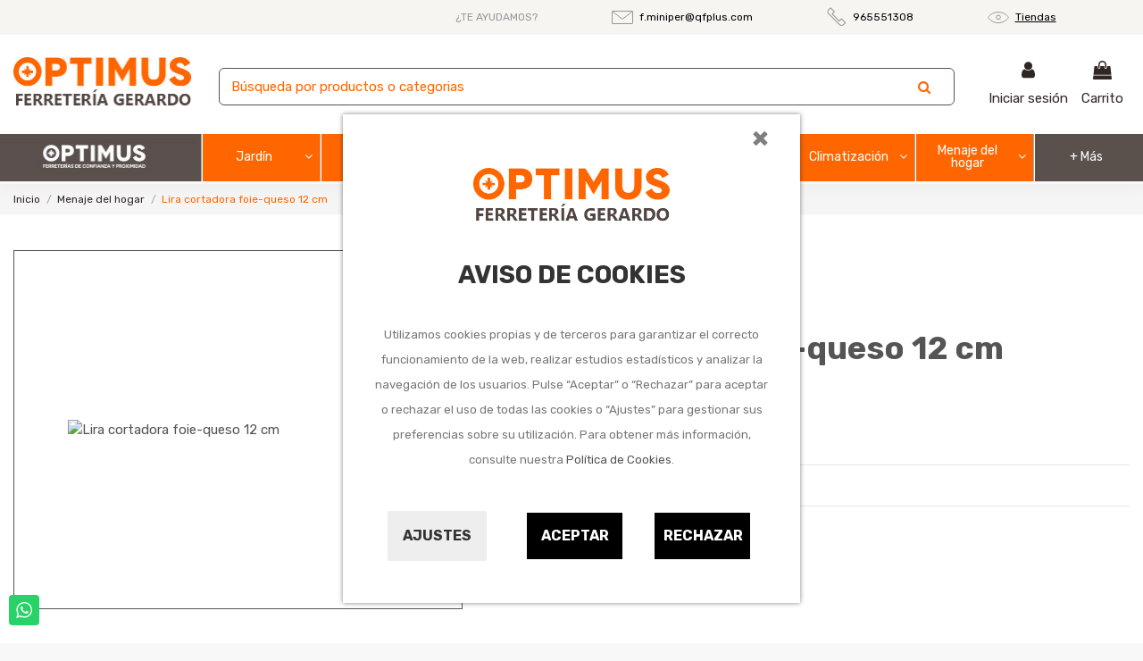

--- FILE ---
content_type: text/html; charset=utf-8
request_url: https://www.miniper.es/menaje-del-hogar/78365-lira-cortadora-foie-queso-12-cm-8422381520748.html
body_size: 38081
content:
<!doctype html>
<html lang="es">

<head>
    
        
  <meta charset="utf-8">


  <meta http-equiv="x-ua-compatible" content="ie=edge">



  <script async src="https://www.googletagmanager.com/gtag/js?id=G-W0P4CRR4N0"></script>
<script>
  
  window.dataLayer = window.dataLayer || [];
  function gtag(){dataLayer.push(arguments);}
  gtag('js', new Date());

  gtag('config', 'G-W0P4CRR4N0');
  
</script>
  


  


    <link rel="canonical" href="https://www.miniper.es/menaje-del-hogar/78365-lira-cortadora-foie-queso-12-cm-8422381520748.html">

  <title>Lira cortadora foie-queso 12 cm</title>
  
    
  
  <meta name="description" content="">
  <meta name="keywords" content="">
    
    

  
      



    <meta property="og:type" content="product">
    <meta property="og:url" content="https://www.miniper.es/menaje-del-hogar/78365-lira-cortadora-foie-queso-12-cm-8422381520748.html">
    <meta property="og:title" content="Lira cortadora foie-queso 12 cm">
    <meta property="og:site_name" content="Ferretería Gerardo">
    <meta property="og:description" content="">
    <meta property="og:image" content="https://cdn.neopro.es/attachment/producto/imagen/8422381520748.jpg">
    <meta property="og:image:width" content="1100">
    <meta property="og:image:height" content="1422">





      <meta name="viewport" content="initial-scale=1,user-scalable=no,maximum-scale=1,width=device-width">
  


  <meta name="theme-color" content="#5a504c">
  <meta name="msapplication-navbutton-color" content="#5a504c">


  <link rel="icon" type="image/vnd.microsoft.icon" href="https://www.miniper.es/img/favicon.ico?1670918667">
  <link rel="shortcut icon" type="image/x-icon" href="https://www.miniper.es/img/favicon.ico?1670918667">
    


<script type="application/ld+json">

{
"@context": "https://schema.org",
"@type": "Organization",
"url": "https://www.miniper.es/",
"name": "Ferretería Gerardo",
"logo": "https://www.miniper.es/img/ferreteria-optimus-logo-1670918667.jpg",
"@id": "#store-organization"
}

</script>




    <link rel="stylesheet" href="https://www.miniper.es/themes/warehouseqfplus/assets/cache/theme-10d775261.css" type="text/css" media="all">




<link rel="preload" as="font"
      href="/themes/warehouseqfplus/assets/css/font-awesome/fonts/fontawesome-webfont.woff?v=4.7.0"
      type="font/woff" crossorigin="anonymous">
<link rel="preload" as="font"
      href="/themes/warehouseqfplus/assets/css/font-awesome/fonts/fontawesome-webfont.woff2?v=4.7.0"
      type="font/woff2" crossorigin="anonymous">

<link  rel="preload stylesheet"  as="style" href="/themes/warehouseqfplus/assets/css/font-awesome/css/font-awesome-preload.css"
       type="text/css" crossorigin="anonymous">





  

  <script>
        var IdxrcookiesConfigFront = {"urlAjax":"https:\/\/www.miniper.es\/module\/idxcookies\/ajax?ajax=1","forceDialog":true,"userOptions":{"date":"2026-01-26 14:59:45","divColor":"#ffffff","textColor":"#8f8f8f","divPosition":"center","cookiesUrl":"%2Fcontent%2F11-politica-de-cookies","cookiesUrlTitle":"Ver pol\u00edtica de cookies","cookiesText":"<p>Utilizamos cookies propias y de terceros para garantizar el correcto funcionamiento de la web, realizar estudios estad\u00edsticos y analizar la navegaci\u00f3n de los usuarios. Pulse \u201cAceptar\u201d o \u201cRechazar\u201d para aceptar o rechazar el uso de todas las cookies o \u201cAjustes\u201d para gestionar sus preferencias sobre su utilizaci\u00f3n. Para obtener m\u00e1s informaci\u00f3n, consulte nuestra <a href=\"\/content\/11-politica-de-cookies\">Pol\u00edtica de Cookies<\/a>.<\/p>","cookiesInfoText":"<p>Utilizamos cookies propias y de terceros para mejorar tu experiencia de usuario y con finalidades anal\u00edticas y publicitarias. Puedes configurar o rechazar las cookies haciendo click en las categor\u00edas de la izquierda o continuar navegando pulsando en \u201cguardar\u201d<\/p>","cookieName":"idxcookiesWarningCheck","cookiePath":"\/","cookieDomain":"www.miniper.es","okText":"Aceptar","koText":"Rechazar","reject_button":true,"fixed_button":"1","button_position":"right"},"audit":false,"audit_next_page":"","cookies_list":[{"id_cookie":"3","id_template":"0","domain":"http:\/\/www.miniper.es","name":"PHPSESSID","id_cookie_type":"1","id_shop":"1","module":"idxcookies","date_add":"2021-06-04 15:48:47","date_upd":"2021-06-04 15:49:03","imperative":true},{"id_cookie":"5","id_template":"0","domain":".google.com","name":"SIDCC","id_cookie_type":"2","id_shop":"1","module":"idxcookies","date_add":"2021-06-08 13:03:42","date_upd":"2021-06-08 15:15:40","imperative":false},{"id_cookie":"30","id_template":"0","domain":".google.com","name":"NID","id_cookie_type":"3","id_shop":"1","module":"idxcookies","date_add":"2021-06-08 15:04:54","date_upd":"2021-06-08 15:16:53","imperative":false},{"id_cookie":"14","id_template":"0","domain":".google.com","name":"SID","id_cookie_type":"2","id_shop":"1","module":"idxcookies","date_add":"2021-06-08 14:59:58","date_upd":"2021-06-08 15:15:48","imperative":false},{"id_cookie":"26","id_template":"0","domain":".google.com","name":"CONSENT","id_cookie_type":"4","id_shop":"1","module":"idxcookies","date_add":"2021-06-08 15:03:40","date_upd":"2021-06-08 15:16:29","imperative":false},{"id_cookie":"8","id_template":"0","domain":".google.com","name":"SAPISID","id_cookie_type":"2","id_shop":"1","module":"idxcookies","date_add":"2021-06-08 14:58:43","date_upd":"2021-06-08 15:15:44","imperative":false},{"id_cookie":"35","id_template":"0","domain":".google.com","name":"OGPC","id_cookie_type":"4","id_shop":"1","module":"idxcookies","date_add":"2021-06-08 15:11:11","date_upd":"2021-06-08 15:11:11","imperative":false},{"id_cookie":"4","id_template":"0","domain":".google.com","name":"__Secure-3PSIDCC","id_cookie_type":"2","id_shop":"1","module":"idxcookies","date_add":"2021-06-04 15:49:31","date_upd":"2021-06-04 15:49:41","imperative":false},{"id_cookie":"16","id_template":"0","domain":".google.com","name":"SSID","id_cookie_type":"2","id_shop":"1","module":"idxcookies","date_add":"2021-06-08 15:00:43","date_upd":"2021-06-08 15:15:51","imperative":false},{"id_cookie":"29","id_template":"0","domain":".google.com","name":"SEARCH_SAMESITE","id_cookie_type":"3","id_shop":"1","module":"idxcookies","date_add":"2021-06-08 15:04:33","date_upd":"2021-06-08 15:16:55","imperative":false},{"id_cookie":"12","id_template":"0","domain":".google.com","name":"__Secure-3PSID","id_cookie_type":"2","id_shop":"1","module":"idxcookies","date_add":"2021-06-08 14:59:35","date_upd":"2021-06-08 15:15:47","imperative":false},{"id_cookie":"25","id_template":"0","domain":".google.com","name":"OGP","id_cookie_type":"2","id_shop":"1","module":"idxcookies","date_add":"2021-06-08 15:03:23","date_upd":"2021-06-08 15:16:27","imperative":false},{"id_cookie":"6","id_template":"0","domain":".google.com","name":"__Secure-3PAPISID","id_cookie_type":"2","id_shop":"1","module":"idxcookies","date_add":"2021-06-08 13:04:20","date_upd":"2021-06-08 15:15:42","imperative":false},{"id_cookie":"33","id_template":"0","domain":".google.com","name":"OTZ","id_cookie_type":"4","id_shop":"1","module":"idxcookies","date_add":"2021-06-08 15:05:17","date_upd":"2021-06-08 15:17:05","imperative":false},{"id_cookie":"15","id_template":"0","domain":".google.com","name":"HSID","id_cookie_type":"2","id_shop":"1","module":"idxcookies","date_add":"2021-06-08 15:00:25","date_upd":"2021-06-08 15:15:50","imperative":false},{"id_cookie":"28","id_template":"0","domain":".google.com","name":"1P_JAR","id_cookie_type":"3","id_shop":"1","module":"idxcookies","date_add":"2021-06-08 15:04:10","date_upd":"2021-06-08 15:16:43","imperative":false},{"id_cookie":"10","id_template":"0","domain":".google.com","name":"APISID","id_cookie_type":"2","id_shop":"1","module":"idxcookies","date_add":"2021-06-08 14:59:12","date_upd":"2021-06-08 15:15:45","imperative":false},{"id_cookie":"18","id_template":"0","domain":".www.miniper.es","name":"__lglaw","id_cookie_type":"2","id_shop":"1","module":"idxcookies","date_add":"2021-06-08 15:01:06","date_upd":"2021-06-08 15:15:53","imperative":false},{"id_cookie":"23","id_template":"0","domain":".www.miniper.es","name":"Prestashop-{$HASH}","id_cookie_type":"1","id_shop":"1","module":"idxcookies","date_add":"2021-06-08 15:02:41","date_upd":"2021-06-08 15:16:16","imperative":true},{"id_cookie":"21","id_template":"0","domain":".www.miniper.es","name":"ssupp.vid","id_cookie_type":"1","id_shop":"1","module":"idxcookies","date_add":"2021-06-08 15:01:47","date_upd":"2021-06-08 15:15:37","imperative":true},{"id_cookie":"24","id_template":"0","domain":".www.miniper.es","name":"ssupp.visits","id_cookie_type":"1","id_shop":"1","module":"idxcookies","date_add":"2021-06-08 15:03:01","date_upd":"2021-06-08 15:16:14","imperative":true}]};
        var ajaxUrl = "\/modules\/idxcookies\/ajax.php";
        var displayProductImg = "1";
        var displaySearchCategory = "0";
        var dm_hash = "3GU8JRP1F";
        var dm_mode = 0;
        var elementorFrontendConfig = {"isEditMode":"","stretchedSectionContainer":"","instagramToken":"","is_rtl":false};
        var iqitTheme = {"rm_sticky":"down","rm_breakpoint":0,"op_preloader":"0","cart_style":"floating","cart_confirmation":"modal","h_layout":"3","f_fixed":0,"f_layout":"2","h_absolute":"0","h_sticky":"0","hw_width":"inherit","hm_submenu_width":"fullwidth","h_search_type":"full","pl_lazyload":true,"pl_infinity":false,"pl_rollover":true,"pl_crsl_autoplay":false,"pl_slider_ld":4,"pl_slider_d":4,"pl_slider_t":3,"pl_slider_p":2,"pp_thumbs":"bottom","pp_zoom":"inner","pp_image_layout":"carousel","pp_tabs":"tabha","pl_grid_qty":false};
        var iqitmegamenu = {"sticky":"false","containerSelector":"#wrapper > .container"};
        var iqitwishlist = {"nbProducts":0};
        var minWordLengthChar = "3";
        var prestashop = {"cart":{"products":[],"totals":{"total":{"type":"total","label":"Total","amount":0,"value":"0,00\u00a0\u20ac"},"total_including_tax":{"type":"total","label":"Total (impuestos incl.)","amount":0,"value":"0,00\u00a0\u20ac"},"total_excluding_tax":{"type":"total","label":"Total (impuestos excl.)","amount":0,"value":"0,00\u00a0\u20ac"}},"subtotals":{"products":{"type":"products","label":"Subtotal","amount":0,"value":"0,00\u00a0\u20ac"},"discounts":null,"shipping":{"type":"shipping","label":"Transporte","amount":0,"value":""},"tax":null},"products_count":0,"summary_string":"0 art\u00edculos","vouchers":{"allowed":0,"added":[]},"discounts":[],"minimalPurchase":0,"minimalPurchaseRequired":""},"currency":{"name":"Euro","iso_code":"EUR","iso_code_num":"978","sign":"\u20ac"},"customer":{"lastname":null,"firstname":null,"email":null,"birthday":null,"newsletter":null,"newsletter_date_add":null,"optin":null,"website":null,"company":null,"siret":null,"ape":null,"is_logged":false,"gender":{"type":null,"name":null},"addresses":[]},"language":{"name":"Espa\u00f1ol (Spanish)","iso_code":"es","locale":"es-ES","language_code":"es","is_rtl":"0","date_format_lite":"d\/m\/Y","date_format_full":"d\/m\/Y H:i:s","id":1},"page":{"title":"","canonical":null,"meta":{"title":"Lira cortadora foie-queso 12 cm","description":"","keywords":"","robots":"index"},"page_name":"product","body_classes":{"lang-es":true,"lang-rtl":false,"country-ES":true,"currency-EUR":true,"layout-full-width":true,"page-product":true,"tax-display-enabled":true,"product-id-78365":true,"product-Lira cortadora foie-queso 12 cm":true,"product-id-category-919":true,"product-id-manufacturer-402":true,"product-id-supplier-0":true},"admin_notifications":[]},"shop":{"name":"Ferreter\u00eda Gerardo","logo":"https:\/\/www.miniper.es\/img\/ferreteria-optimus-logo-1670918667.jpg","stores_icon":"https:\/\/www.miniper.es\/img\/logo_stores.png","favicon":"https:\/\/www.miniper.es\/img\/favicon.ico"},"urls":{"base_url":"https:\/\/www.miniper.es\/","current_url":"https:\/\/www.miniper.es\/menaje-del-hogar\/78365-lira-cortadora-foie-queso-12-cm-8422381520748.html","shop_domain_url":"https:\/\/www.miniper.es","img_ps_url":"https:\/\/www.miniper.es\/img\/","img_cat_url":"https:\/\/www.miniper.es\/img\/c\/","img_lang_url":"https:\/\/www.miniper.es\/img\/l\/","img_prod_url":"https:\/\/www.miniper.es\/img\/p\/","img_manu_url":"https:\/\/www.miniper.es\/img\/m\/","img_sup_url":"https:\/\/www.miniper.es\/img\/su\/","img_ship_url":"https:\/\/www.miniper.es\/img\/s\/","img_store_url":"https:\/\/www.miniper.es\/img\/st\/","img_col_url":"https:\/\/www.miniper.es\/img\/co\/","img_url":"https:\/\/www.miniper.es\/themes\/warehouseqfplus\/assets\/img\/","css_url":"https:\/\/www.miniper.es\/themes\/warehouseqfplus\/assets\/css\/","js_url":"https:\/\/www.miniper.es\/themes\/warehouseqfplus\/assets\/js\/","pic_url":"https:\/\/www.miniper.es\/upload\/","pages":{"address":"https:\/\/www.miniper.es\/direccion","addresses":"https:\/\/www.miniper.es\/direcciones","authentication":"https:\/\/www.miniper.es\/iniciar-sesion","cart":"https:\/\/www.miniper.es\/carrito","category":"https:\/\/www.miniper.es\/index.php?controller=category","cms":"https:\/\/www.miniper.es\/index.php?controller=cms","contact":"https:\/\/www.miniper.es\/contactenos","discount":"https:\/\/www.miniper.es\/descuento","guest_tracking":"https:\/\/www.miniper.es\/seguimiento-pedido-invitado","history":"https:\/\/www.miniper.es\/historial-compra","identity":"https:\/\/www.miniper.es\/datos-personales","index":"https:\/\/www.miniper.es\/","my_account":"https:\/\/www.miniper.es\/mi-cuenta","order_confirmation":"https:\/\/www.miniper.es\/confirmacion-pedido","order_detail":"https:\/\/www.miniper.es\/index.php?controller=order-detail","order_follow":"https:\/\/www.miniper.es\/seguimiento-pedido","order":"https:\/\/www.miniper.es\/pedido","order_return":"https:\/\/www.miniper.es\/index.php?controller=order-return","order_slip":"https:\/\/www.miniper.es\/facturas-abono","pagenotfound":"https:\/\/www.miniper.es\/pagina-no-encontrada","password":"https:\/\/www.miniper.es\/recuperar-contrase\u00f1a","pdf_invoice":"https:\/\/www.miniper.es\/index.php?controller=pdf-invoice","pdf_order_return":"https:\/\/www.miniper.es\/index.php?controller=pdf-order-return","pdf_order_slip":"https:\/\/www.miniper.es\/index.php?controller=pdf-order-slip","prices_drop":"https:\/\/www.miniper.es\/productos-rebajados","product":"https:\/\/www.miniper.es\/index.php?controller=product","search":"https:\/\/www.miniper.es\/busqueda","sitemap":"https:\/\/www.miniper.es\/mapa del sitio","stores":"https:\/\/www.miniper.es\/tiendas","supplier":"https:\/\/www.miniper.es\/proveedor","register":"https:\/\/www.miniper.es\/iniciar-sesion?create_account=1","order_login":"https:\/\/www.miniper.es\/pedido?login=1"},"alternative_langs":[],"theme_assets":"\/themes\/warehouseqfplus\/assets\/","actions":{"logout":"https:\/\/www.miniper.es\/?mylogout="},"no_picture_image":{"bySize":{"small_default":{"url":"https:\/\/www.miniper.es\/img\/p\/es-default-small_default.jpg","width":98,"height":127},"cart_default":{"url":"https:\/\/www.miniper.es\/img\/p\/es-default-cart_default.jpg","width":125,"height":162},"home_default":{"url":"https:\/\/www.miniper.es\/img\/p\/es-default-home_default.jpg","width":236,"height":305},"large_default":{"url":"https:\/\/www.miniper.es\/img\/p\/es-default-large_default.jpg","width":381,"height":492},"medium_default":{"url":"https:\/\/www.miniper.es\/img\/p\/es-default-medium_default.jpg","width":452,"height":584},"thickbox_default":{"url":"https:\/\/www.miniper.es\/img\/p\/es-default-thickbox_default.jpg","width":1100,"height":1422}},"small":{"url":"https:\/\/www.miniper.es\/img\/p\/es-default-small_default.jpg","width":98,"height":127},"medium":{"url":"https:\/\/www.miniper.es\/img\/p\/es-default-large_default.jpg","width":381,"height":492},"large":{"url":"https:\/\/www.miniper.es\/img\/p\/es-default-thickbox_default.jpg","width":1100,"height":1422},"legend":""}},"configuration":{"display_taxes_label":true,"display_prices_tax_incl":true,"is_catalog":false,"show_prices":true,"opt_in":{"partner":false},"quantity_discount":{"type":"price","label":"Precio unitario"},"voucher_enabled":0,"return_enabled":0},"field_required":[],"breadcrumb":{"links":[{"title":"Inicio","url":"https:\/\/www.miniper.es\/"},{"title":"Menaje del hogar","url":"https:\/\/www.miniper.es\/919-menaje-del-hogar"},{"title":"Lira cortadora foie-queso 12 cm","url":"https:\/\/www.miniper.es\/menaje-del-hogar\/78365-lira-cortadora-foie-queso-12-cm-8422381520748.html"}],"count":3},"link":{"protocol_link":"https:\/\/","protocol_content":"https:\/\/"},"time":1769435985,"static_token":"d72a0b36060fcc9968462f5e0ba07e31","token":"5e08d5c032dafc58c31498c6f49192e5","debug":false};
        var psemailsubscription_subscription = "https:\/\/www.miniper.es\/module\/ps_emailsubscription\/subscription";
      </script>



  <!-- emarketing start -->





<!-- emarketing end -->









    
                <meta property="product:weight:value" content="0.100000">
        <meta property="product:weight:units" content="kg">
    
    

    </head>

<body id="product" class="lang-es country-es currency-eur layout-full-width page-product tax-display-enabled product-id-78365 product-lira-cortadora-foie-queso-12-cm product-id-category-919 product-id-manufacturer-402 product-id-supplier-0 body-desktop-header-style-w-3">


    




            <a class="whatsappchat-anchor warehouseqfplus whatsappchat-anchor1" target="_blank" href="https://web.whatsapp.com/send?l=es&amp;phone=629621771&amp;text= " rel="noopener noreferrer">        <div class="whatsapp whatsapp_1 whatsapp-badge bottom-left"
            >
            <span style="background-color: #25d366">
                <i class="whatsapp-icon" style="padding-right:0px!important;"></i>
                            </span>
        </div>
    </a>    
<!-- MODULE idxcookies -->



<div id="contentidxrcookies" style="display:none;">

    <div id="idxrcookies">

        <div id="divPosition" class="withRejectButton">

            <div class="contenido">
                <button type="button" class="close"
                    data-dismiss="modal">
                    ×
                </button>

                <div id="textDiv">
                    <div id="logoDiv"><img src="https://www.miniper.es/img/ferreteria-optimus-logo-1670918667.jpg" alt="logo"></div>
                    <br>
                    <div id="titleDiv">Aviso de Cookies</div>
                    <br>
                </div>

                <div id="buttons" >

                    <a id="cookiesConf" href="#" rel="nofollow">Ajustes</a>

                    <a href="#" id="idxrcookiesOK" rel="nofollow"></a>

                    <a href="#" id="idxrcookiesKO" rel="nofollow"></a>

                </div>

            </div>

        </div>

    </div>

</div>



<!-- cookie modal -->

<div id="cookieConfigurator" style="display:none;">

    <div id='cookieModal'>

        <div id='cookieModalHeader'>

            <img src="/modules/idxcookies/views/img/conf.png"/>Preferencias sobre cookies

        </div>

        <div id='cookieModalBody'>

            

<div id="cookieModalList">    

    <ul>

        <li class="dlxctab-row active" data-id="info">Info</li>        

        
        <li class="dlxctab-row" data-id="1">Cookies técnicas</li>

        
        <li class="dlxctab-row" data-id="2">Cookies de preferencias o personalización</li>

        
        <li class="dlxctab-row" data-id="3">Cookies analíticas o de medición</li>

        
        <li class="dlxctab-row" data-id="4">Cookies de publicidad comportamental</li>

        
        <li class="dlxctab-row" data-id="delete">Como eliminar cookies</li>

    </ul>

</div>

<div id="cookieModalContent">

    <div data-tab="info" class="dlxctab-content">

        <p>

            <p>Utilizamos cookies propias y de terceros para mejorar tu experiencia de usuario y con finalidades analíticas y publicitarias. Puedes configurar o rechazar las cookies haciendo click en las categorías de la izquierda o continuar navegando pulsando en “guardar”</p>

        </p>

    </div>

    
    <div data-tab="1" class="dlxctab-content" style="display:none">

        <p class="cookie-content-title">Cookies técnicas</p>

        <p class="always-active"><i class="always-check"></i> Siempre activo</p>
        <p>

            Son aquellas que permiten al usuario la navegación a través de la Web y la utilización de las diferentes opciones o servicios que en ella existan, incluyendo aquellas que el editor utiliza para permitir la gestión y operativa de la página web y habilitar sus funciones y servicios, como, por ejemplo, controlar el tráfico y la comunicación de datos, identificar la sesión, acceder a partes de acceso restringido, recordar los elementos que integran un pedido, realizar el proceso de compra de un pedido, gestionar el pago, controlar el fraude vinculado a la seguridad del servicio, realizar la solicitud de inscripción o participación en un evento, utilizar elementos de seguridad durante la navegación, almacenar contenidos para la difusión de vídeos o sonido, habilitar contenidos dinámicos (por ejemplo, animación de carga de un texto o imagen) o compartir contenidos a través de redes sociales

        </p>

        <p class="cookie-content-subtitle">Cookies usadas</p>

        <ul class="info-cookie-list">

            
            <li><label for="switch3"><span>http://www.miniper.es</span> - PHPSESSID</label>

                <input

                       name="switch3"

                       data-modulo="idxcookies"

                       data-template="0"

                       data-idcookie="3"

                       class="switch"

                       checked disabled
                       ></li>

            
            <li><label for="switch23"><span>.www.miniper.es</span> - Prestashop-{$HASH}</label>

                <input

                       name="switch23"

                       data-modulo="idxcookies"

                       data-template="0"

                       data-idcookie="23"

                       class="switch"

                       checked disabled
                       ></li>

            
            <li><label for="switch21"><span>.www.miniper.es</span> - ssupp.vid</label>

                <input

                       name="switch21"

                       data-modulo="idxcookies"

                       data-template="0"

                       data-idcookie="21"

                       class="switch"

                       checked disabled
                       ></li>

            
            <li><label for="switch24"><span>.www.miniper.es</span> - ssupp.visits</label>

                <input

                       name="switch24"

                       data-modulo="idxcookies"

                       data-template="0"

                       data-idcookie="24"

                       class="switch"

                       checked disabled
                       ></li>

            
        </ul>

    </div>

    
    <div data-tab="2" class="dlxctab-content" style="display:none">

        <p class="cookie-content-title">Cookies de preferencias o personalización</p>

        
        <p>

            Son aquellas que permiten recordar información para que el usuario acceda al servicio con determinadas características que pueden diferenciar su experiencia de la de otros usuarios, como, por ejemplo, el idioma, el número de resultados a mostrar cuando el usuario realiza una búsqueda, el aspecto o contenido del servicio en función del tipo de navegador a través del cual el usuario accede al servicio o de la región desde la que accede al servicio, etc. Cuando sea el usuario quien decida sobre estas características (por ejemplo, seleccionando el idioma deseado), no es necesario obtener su consentimiento para su utilización

        </p>

        <p class="cookie-content-subtitle">Cookies usadas</p>

        <ul class="info-cookie-list">

            
            <li><label for="switch6"><span>.google.com</span> - __Secure-3PAPISID</label>

                <input

                       name="switch6"

                       data-modulo="idxcookies"

                       data-template="0"

                       data-idcookie="6"

                       class="switch"

                       checked 
                       ></li>

            
            <li><label for="switch25"><span>.google.com</span> - OGP</label>

                <input

                       name="switch25"

                       data-modulo="idxcookies"

                       data-template="0"

                       data-idcookie="25"

                       class="switch"

                       checked 
                       ></li>

            
            <li><label for="switch15"><span>.google.com</span> - HSID</label>

                <input

                       name="switch15"

                       data-modulo="idxcookies"

                       data-template="0"

                       data-idcookie="15"

                       class="switch"

                       checked 
                       ></li>

            
            <li><label for="switch10"><span>.google.com</span> - APISID</label>

                <input

                       name="switch10"

                       data-modulo="idxcookies"

                       data-template="0"

                       data-idcookie="10"

                       class="switch"

                       checked 
                       ></li>

            
            <li><label for="switch5"><span>.google.com</span> - SIDCC</label>

                <input

                       name="switch5"

                       data-modulo="idxcookies"

                       data-template="0"

                       data-idcookie="5"

                       class="switch"

                       checked 
                       ></li>

            
            <li><label for="switch14"><span>.google.com</span> - SID</label>

                <input

                       name="switch14"

                       data-modulo="idxcookies"

                       data-template="0"

                       data-idcookie="14"

                       class="switch"

                       checked 
                       ></li>

            
            <li><label for="switch8"><span>.google.com</span> - SAPISID</label>

                <input

                       name="switch8"

                       data-modulo="idxcookies"

                       data-template="0"

                       data-idcookie="8"

                       class="switch"

                       checked 
                       ></li>

            
            <li><label for="switch4"><span>.google.com</span> - __Secure-3PSIDCC</label>

                <input

                       name="switch4"

                       data-modulo="idxcookies"

                       data-template="0"

                       data-idcookie="4"

                       class="switch"

                       checked 
                       ></li>

            
            <li><label for="switch16"><span>.google.com</span> - SSID</label>

                <input

                       name="switch16"

                       data-modulo="idxcookies"

                       data-template="0"

                       data-idcookie="16"

                       class="switch"

                       checked 
                       ></li>

            
            <li><label for="switch12"><span>.google.com</span> - __Secure-3PSID</label>

                <input

                       name="switch12"

                       data-modulo="idxcookies"

                       data-template="0"

                       data-idcookie="12"

                       class="switch"

                       checked 
                       ></li>

            
            <li><label for="switch18"><span>.www.miniper.es</span> - __lglaw</label>

                <input

                       name="switch18"

                       data-modulo="idxcookies"

                       data-template="0"

                       data-idcookie="18"

                       class="switch"

                       checked 
                       ></li>

            
        </ul>

    </div>

    
    <div data-tab="3" class="dlxctab-content" style="display:none">

        <p class="cookie-content-title">Cookies analíticas o de medición</p>

        
        <p>

            Son aquellas que permiten al responsable de las mismas el seguimiento y análisis del comportamiento de los usuarios de los sitios web a los que están vinculadas, incluida la cuantificación de los impactos de los anuncios

        </p>

        <p class="cookie-content-subtitle">Cookies usadas</p>

        <ul class="info-cookie-list">

            
            <li><label for="switch30"><span>.google.com</span> - NID</label>

                <input

                       name="switch30"

                       data-modulo="idxcookies"

                       data-template="0"

                       data-idcookie="30"

                       class="switch"

                       checked 
                       ></li>

            
            <li><label for="switch29"><span>.google.com</span> - SEARCH_SAMESITE</label>

                <input

                       name="switch29"

                       data-modulo="idxcookies"

                       data-template="0"

                       data-idcookie="29"

                       class="switch"

                       checked 
                       ></li>

            
            <li><label for="switch28"><span>.google.com</span> - 1P_JAR</label>

                <input

                       name="switch28"

                       data-modulo="idxcookies"

                       data-template="0"

                       data-idcookie="28"

                       class="switch"

                       checked 
                       ></li>

            
        </ul>

    </div>

    
    <div data-tab="4" class="dlxctab-content" style="display:none">

        <p class="cookie-content-title">Cookies de publicidad comportamental</p>

        
        <p>

            Son aquellas que almacenan información del comportamiento de los usuarios obtenida a través de la observación continuada de sus hábitos de navegación, lo que permite desarrollar un perfil específico para mostrar publicidad en función del mismo

        </p>

        <p class="cookie-content-subtitle">Cookies usadas</p>

        <ul class="info-cookie-list">

            
            <li><label for="switch35"><span>.google.com</span> - OGPC</label>

                <input

                       name="switch35"

                       data-modulo="idxcookies"

                       data-template="0"

                       data-idcookie="35"

                       class="switch"

                       checked 
                       ></li>

            
            <li><label for="switch33"><span>.google.com</span> - OTZ</label>

                <input

                       name="switch33"

                       data-modulo="idxcookies"

                       data-template="0"

                       data-idcookie="33"

                       class="switch"

                       checked 
                       ></li>

            
            <li><label for="switch26"><span>.google.com</span> - CONSENT</label>

                <input

                       name="switch26"

                       data-modulo="idxcookies"

                       data-template="0"

                       data-idcookie="26"

                       class="switch"

                       checked 
                       ></li>

            
        </ul>

    </div>

    
    <div data-tab="delete" class="dlxctab-content" style="display:none">

        <p>

            <p>Se informa al usuario de que tiene la posibilidad de configurar su navegador de modo que se le informe de la recepción de cookies, pudiendo, si así lo desea, impedir que sean instaladas en su disco duro.</p>
<p>A continuación le proporcionamos los enlaces de diversos navegadores, a través de los cuales podrá realizar dicha configuración:</p>
<p><strong><em>Firefox desde aquí:</em></strong> <a target="_blank" href="https://support.mozilla.org/t5/Cookies-y-caché/Habilitar-y-deshabilitar-cookies-que-los-sitios-web-utilizan/ta-p/13811" rel="noreferrer noopener">http://support.mozilla.org/es/kb/habilitar-y-deshabilitar-cookies-que-los-sitios-web</a></p>
<p><strong><em>Chrome desde aquí:</em></strong> <a target="_blank" href="https://support.google.com/chrome/answer/95647?hl=es" rel="noreferrer noopener">https://support.google.com/chrome/answer/95647?hl=es</a></p>
<p><strong><em>Explorer desde aquí:</em></strong><span> <a target="_blank" href="https://support.microsoft.com/es-es/help/17442/windows-internet-explorer-delete-manage-cookies" rel="noreferrer noopener">https://support.microsoft.com/es-es/help/17442/windows-internet-explorer-delete-manage-cookies</a></span></p>
<p><strong><em>Safari desde aquí: </em></strong><a target="_blank" href="https://support.apple.com/kb/ph5042?locale=es_ES" rel="noreferrer noopener"><span>http://support.apple.com/kb/ph5042</span></a></p>
<p><strong><em>Opera desde aquí:</em></strong><a target="_blank" href="http://help.opera.com/Windows/11.50/es-ES/cookies.html" rel="noreferrer noopener"><span>http://help.opera.com/Windows/11.50/es-ES/cookies.html</span></a></p>

        </p>

    </div>

</div>



        </div>

        <div id='cookieModalFooter'>

            <a class="cookie-info-page" rel="nofollow" href="/content/11-politica-de-cookies">Ver política de cookies</a>

            <a class="btn-config" rel="nofollow" id="js-save-cookieconf">Guardar</a>

        </div>

    </div>

</div>

<!-- end cookie modal -->





<div class="cookie-button cookie-button-right" title="Configuración de cookies">

    <img class="cookie-trigger cookiesConfButton" src="/modules/idxcookies/views/img/cookie.png"/>

</div>







<main id="main-page-content"  >
    
            

    <header id="header" class="desktop-header-style-w-3">
        
            
  <div class="header-banner">
    
  </div>




            <nav class="header-nav">
        <div class="container">
    
        <div class="row justify-content-between">
            <div class="col col-auto col-md left-nav">
                                            <div class="block-iqitlinksmanager block-iqitlinksmanager-2 block-links-inline d-inline-block">
            <ul>
                                                            <li>
                            <a
                                    href="https://www.miniper.es/tiendas"
                                    title=""                                                                >
                                Tiendas
                            </a>
                        </li>
                                                                                <li>
                            <a
                                    href="https://www.miniper.es/contactenos"
                                    title="Contáctenos"                                                                >
                                Contacte con nosotros
                            </a>
                        </li>
                                                </ul>
        </div>
    
            </div>

            <div class="col col-auto center-nav text-right w-100" style="display: flex; justify-content: space-between;">
               <span> </span>
               <span> </span> 
               <span> </span>
               <span> </span>
               <span> </span>
               <span> </span>

               <span style="color:#979797">¿TE AYUDAMOS? </span>
    
    	       <span class="orange">
                  <img style="margin-right: 4px;" src="/img/mail-icon.svg"> <a href="mailto:f.miniper@qfplus.com" target="_blank"> f.miniper@qfplus.com</a>
               </span>
    
               <span class="orange">
	          <img style="margin-right: 4px;" src="/img/phone-icon.svg">
                   <a href="tel:965551308>">965551308</a>
               </span>

               <a href="https://www.miniper.es/tiendas">
                  <img style="margin-right: 4px;" src="/img/eye-icon.svg">
                  <span class="light grey underline">Tiendas</span>
               </a>
    
	       <div>
                  
	       </div>

               
           </div>


           <div class="col col-auto col-md right-nav text-right">
               <div class="d-inline-block">
    <a href="//www.miniper.es/module/iqitwishlist/view">
        <i class="fa fa-heart-o fa-fw" aria-hidden="true"></i> Lista de Deseos (<span
                id="iqitwishlist-nb"></span>)
    </a>
</div>

           </div>
        </div>

                        </div>
            </nav>
        



<div id="desktop-header" class="desktop-header-style-3">
                
<div class="header-top">
    <div id="desktop-header-container" class="container">
        <div class="row align-items-center">
                            <div class="col col-auto col-header-left">
                    <div id="desktop_logo" style="max-width:200px">

                        <a href="https://www.miniper.es/">
                            <img class="logo img-fluid"
                                 src="https://www.miniper.es/img/ferreteria-optimus-logo-1670918667.jpg"                                  alt="Ferretería Gerardo">
                        </a>
                                            </div>
                    
                </div>
                <div class="col col-header-center">
                                                            <!-- QF PLUS -->
<div id="wk_es_search_widget" class="search-widget" data-search-controller-url="https://www.miniper.es/module/wkelasticsearch/wkelasticajaxsearch" data-token="54a518f09989ab2967c2fdb8ce06c733">
    <form method="get" action="https://www.miniper.es/module/wkelasticsearch/wkelasticsearchlist" class="ui-form-elastic-element">
        <input type="text" name="s" value="" placeholder="Búsqueda por productos o categorias" class="ui-autocomplete-input" aria-label="Buscar" autocomplete="off" >
        <button type="submit" class="ui-btn-search-elastic" >
                <i class="fa fa-search"></i>
        </button>
    </form>
</div>

                                        
                </div>
                        <div class="col col-auto col-header-right">
                <div class="row no-gutters justify-content-end">
                    
                                            
                                                 <div id="header-user-btn" class="col col-auto header-btn-w header-user-btn-w">
            <a href="https://www.miniper.es/mi-cuenta"
           title="Acceda a su cuenta de cliente"
           rel="nofollow" class="header-btn header-user-btn">
            <i class="fa fa-user fa-fw icon" aria-hidden="true"></i>
            <span class="title">Iniciar sesión</span>
        </a>
    </div>









                                              
                     
                    

                                            
                                                    <div id="ps-shoppingcart-wrapper" class="col col-auto">
    <div id="ps-shoppingcart"
         class="header-btn-w header-cart-btn-w ps-shoppingcart dropdown">
         <div id="blockcart" class="blockcart cart-preview"
         data-refresh-url="//www.miniper.es/module/ps_shoppingcart/ajax">
        <a id="cart-toogle" class="cart-toogle header-btn header-cart-btn" data-toggle="dropdown" data-display="static">
            <i class="fa fa-shopping-bag fa-fw icon" aria-hidden="true"><span class="cart-products-count-btn  d-none">0</span></i>
            <span class="info-wrapper">
            <span class="title">Carrito</span>
            <span class="cart-toggle-details">
            <span class="text-faded cart-separator"> / </span>
                            Empty
                        </span>
            </span>
        </a>
        <div id="_desktop_blockcart-content" class="dropdown-menu-custom dropdown-menu">
    <div id="blockcart-content" class="blockcart-content" >
        <div class="cart-title">
            <span class="modal-title">Your cart</span>
            <button type="button" id="js-cart-close" class="close">
                <span>×</span>
            </button>
            <hr>
        </div>
                    <span class="no-items">No hay más artículos en su carrito</span>
            </div>
</div>
 </div>




    </div>
</div>
                                                
                                    </div>
                
            </div>
            <div class="col-12">
                <div class="row">
                                    </div>
            </div>
        </div>
    </div>
</div>
<div class="container iqit-megamenu-container">	<div id="iqitmegamenu-wrapper" class="iqitmegamenu-wrapper iqitmegamenu-all">
		<div class="container container-iqitmegamenu">
		<div id="iqitmegamenu-horizontal" class="iqitmegamenu  clearfix" role="navigation">

								
				<nav id="cbp-hrmenu" class="cbp-hrmenu cbp-horizontal cbp-hrsub-narrow">
					<ul>
												<li id="cbp-hrmenu-tab-1" class="cbp-hrmenu-tab cbp-hrmenu-tab-1 cbp-onlyicon ">
	<a href="https://www.miniper.es/" class="nav-link" >

								<span class="cbp-tab-title">
								 <img src="/img/cms/corplogo2.jpg" alt="Home" class="cbp-mainlink-iicon" /></span>
														</a>
													</li>
												<li id="cbp-hrmenu-tab-2" class="cbp-hrmenu-tab cbp-hrmenu-tab-2  cbp-has-submeu">
	<a href="https://www.miniper.es/901-jardin-y-camping" class="nav-link" >

								<span class="cbp-tab-title">
								Jardín <i class="fa fa-angle-down cbp-submenu-aindicator"></i></span>
														</a>
														<div class="cbp-hrsub col-3">
								<div class="cbp-hrsub-inner">
									<div class="container iqitmegamenu-submenu-container">
									
																																	



<div class="row menu_row menu-element  first_rows menu-element-id-1">
                

                                                



    <div class="col-12 cbp-menu-column cbp-menu-element menu-element-id-2 ">
        <div class="cbp-menu-column-inner">
                        
                
                
                    
                                                    <div class="row cbp-categories-row">
                                                                                                            <div class="col-12">
                                            <div class="cbp-category-link-w"><a href="https://www.miniper.es/901-jardin-y-camping"
                                                                                class="cbp-column-title nav-link cbp-category-title">Jardín y camping</a>
                                                                                                                                                    
    <ul class="cbp-links cbp-category-tree"><li  class="cbp-hrsub-haslevel2" ><div class="cbp-category-link-w"><a href="https://www.miniper.es/90102-accesorios-para-el-cultivo-del-jardin-o-huerto">Accesorios para el cultivo del jardín o huerto</a>
    <ul class="cbp-hrsub-level2"><li ><div class="cbp-category-link-w"><a href="https://www.miniper.es/9010207-compostadores-y-accesorios">Compostadores y accesorios</a></div></li><li ><div class="cbp-category-link-w"><a href="https://www.miniper.es/9010205-invernaderos-y-accesorios">Invernaderos y accesorios</a></div></li><li ><div class="cbp-category-link-w"><a href="https://www.miniper.es/9010202-mantas-lamina-y-geotextiles-para-suelo">Mantas lámina y geotextiles para suelo</a></div></li><li ><div class="cbp-category-link-w"><a href="https://www.miniper.es/9010204-semilleros-mesas-y-otros-protectores-de-cultivo">Semilleros, mesas y otros protectores de cultivo</a></div></li><li ><div class="cbp-category-link-w"><a href="https://www.miniper.es/9010206-termometros-pluviometros-y-veletas-para-jardin">Termómetros, pluviómetros y veletas para jardín</a></div></li><li ><div class="cbp-category-link-w"><a href="https://www.miniper.es/9010203-tutores-ligaduras-y-rafias-para-plantas">Tutores, ligaduras y rafias para plantas</a></div></li></ul>
</div></li><li  class="cbp-hrsub-haslevel2" ><div class="cbp-category-link-w"><a href="https://www.miniper.es/90117-barbacoa-y-cocina-de-exterior">Barbacoa y cocina de exterior</a>
    <ul class="cbp-hrsub-level2"><li ><div class="cbp-category-link-w"><a href="https://www.miniper.es/9011703-barbacoa-de-obra-o-construida">Barbacoa de obra o construida</a></div></li><li ><div class="cbp-category-link-w"><a href="https://www.miniper.es/9011704-barbacoa-electrica-de-exterior">Barbacoa eléctrica de exterior</a></div></li><li ><div class="cbp-category-link-w"><a href="https://www.miniper.es/9011701-barbacoa-portatil-de-carbon-o-lena">Barbacoa portátil de carbón o leña</a></div></li><li ><div class="cbp-category-link-w"><a href="https://www.miniper.es/9011702-barbacoa-portatil-de-gas">Barbacoa portátil de gas</a></div></li><li ><div class="cbp-category-link-w"><a href="https://www.miniper.es/9011706-encendido-y-consumibles-para-barbacoas">Encendido y consumibles para barbacoas</a></div></li><li ><div class="cbp-category-link-w"><a href="https://www.miniper.es/9011705-parrillas-y-otros-accesorios-para-barbacoas">Parrillas y otros accesorios para barbacoas</a></div></li></ul>
</div></li><li  class="cbp-hrsub-haslevel2" ><div class="cbp-category-link-w"><a href="https://www.miniper.es/90115-bombas-para-liquidos">Bombas para líquidos</a>
    <ul class="cbp-hrsub-level2"><li ><div class="cbp-category-link-w"><a href="https://www.miniper.es/9011506-bombas-de-recirculacion-de-fuentes-y-estanques">Bombas de recirculación de fuentes y estanques</a></div></li><li ><div class="cbp-category-link-w"><a href="https://www.miniper.es/9011502-bombas-electricas-de-superficie-y-accesorios">Bombas eléctricas de superficie y accesorios</a></div></li><li ><div class="cbp-category-link-w"><a href="https://www.miniper.es/9011504-bombas-sumergibles-de-achique">Bombas sumergibles de achique</a></div></li><li ><div class="cbp-category-link-w"><a href="https://www.miniper.es/9011508-bombas-sumergibles-elevacion-y-presion">Bombas sumergibles elevación y presión</a></div></li><li ><div class="cbp-category-link-w"><a href="https://www.miniper.es/9011507-bombas-trasvase-liquidos-y-alimentarias">Bombas trasvase líquidos y alimentarias</a></div></li><li ><div class="cbp-category-link-w"><a href="https://www.miniper.es/9011505-bombas-y-equipos-de-bombeo-de-piscina">Bombas y equipos de bombeo de piscina</a></div></li><li ><div class="cbp-category-link-w"><a href="https://www.miniper.es/9011503-grupos-de-presion-y-accesorios">Grupos de presión y accesorios</a></div></li><li ><div class="cbp-category-link-w"><a href="https://www.miniper.es/9011501-motobombas-para-liquidos">Motobombas para líquidos</a></div></li></ul>
</div></li><li  class="cbp-hrsub-haslevel2" ><div class="cbp-category-link-w"><a href="https://www.miniper.es/90120-camping-playa-y-aire-libre">Camping, playa y aire libre</a>
    <ul class="cbp-hrsub-level2"><li ><div class="cbp-category-link-w"><a href="https://www.miniper.es/9012002-barcas-tablas-y-otros-deportes-acuaticos">Barcas, tablas y otros deportes acuáticos</a></div></li><li ><div class="cbp-category-link-w"><a href="https://www.miniper.es/9012005-bolsa-isotermicas-de-camping-y-playa">Bolsa isotérmicas de camping y playa</a></div></li><li ><div class="cbp-category-link-w"><a href="https://www.miniper.es/9012011-caza-pesca-y-otros-deportes">Caza, pesca y otros deportes</a></div></li><li ><div class="cbp-category-link-w"><a href="https://www.miniper.es/9012001-colchones-e-infladores">Colchones e infladores</a></div></li><li ><div class="cbp-category-link-w"><a href="https://www.miniper.es/9012008-hornillos-cocinas-y-lamparas-de-camping">Hornillos, cocinas y lámparas de camping</a></div></li><li ><div class="cbp-category-link-w"><a href="https://www.miniper.es/9012004-neveras-portatiles-de-camping-y-playa">Neveras portátiles de camping y playa</a></div></li><li ><div class="cbp-category-link-w"><a href="https://www.miniper.es/9012003-sacos-tiendas-y-otros-complementos-acampada">Sacos, tiendas y otros complementos acampada</a></div></li><li ><div class="cbp-category-link-w"><a href="https://www.miniper.es/9012006-termos-portatiles-y-cantimploras">Termos portátiles y cantimploras</a></div></li></ul>
</div></li><li  class="cbp-hrsub-haslevel2" ><div class="cbp-category-link-w"><a href="https://www.miniper.es/90111-cercados-ocultacion-y-suelo-de-jardin-y-terraza">Cercados, ocultación y suelo de jardín y terraza</a>
    <ul class="cbp-hrsub-level2"><li ><div class="cbp-category-link-w"><a href="https://www.miniper.es/9011103-alambre-y-accesorios-cercados-vallas-exterior">Alambre y accesorios cercados. Vallas exterior</a></div></li><li ><div class="cbp-category-link-w"><a href="https://www.miniper.es/9011113-borduras-para-jardin-y-terraza">Borduras para jardín y terraza</a></div></li><li ><div class="cbp-category-link-w"><a href="https://www.miniper.es/9011111-celosias-de-jardin-o-terraza-para-exterior">Celosías de jardín o terraza para exterior</a></div></li><li ><div class="cbp-category-link-w"><a href="https://www.miniper.es/9011108-cercados-naturales-canizo-mimbre-y-brezo">Cercados naturales (cañizo, mimbre y brezo)</a></div></li><li ><div class="cbp-category-link-w"><a href="https://www.miniper.es/9011105-cercados-plasticos-de-ocultacion-de-jardin">Cercados plásticos de ocultación de jardín</a></div></li><li ><div class="cbp-category-link-w"><a href="https://www.miniper.es/9011101-enrejados-simple-torsion-compactados">Enrejados simple torsión compactados</a></div></li><li ><div class="cbp-category-link-w"><a href="https://www.miniper.es/9011112-loseta-y-otros-pavimentos-de-jardin">Loseta y otros pavimentos de jardín</a></div></li><li ><div class="cbp-category-link-w"><a href="https://www.miniper.es/9011114-mallas-hexagonales-electrosoldadas-y-anudadas">Mallas hexagonales, electrosoldadas y anudadas</a></div></li><li ><div class="cbp-category-link-w"><a href="https://www.miniper.es/9011104-mallas-ocultacion-para-exterior">Mallas ocultación para exterior</a></div></li><li ><div class="cbp-category-link-w"><a href="https://www.miniper.es/9011106-paneles-decorativos-y-ocultacion-de-jardin">Paneles decorativos y ocultación de jardín</a></div></li><li ><div class="cbp-category-link-w"><a href="https://www.miniper.es/9011102-postes-para-enrejados-simple-torsion">Postes para enrejados simple torsión</a></div></li><li ><div class="cbp-category-link-w"><a href="https://www.miniper.es/9011109-postes-y-madera-de-traviesa-para-exterior">Postes y madera de traviesa para exterior</a></div></li><li ><div class="cbp-category-link-w"><a href="https://www.miniper.es/9011115-toldos-de-sombreo">Toldos de sombreo</a></div></li><li ><div class="cbp-category-link-w"><a href="https://www.miniper.es/9011107-vallas-de-plastico-para-jardin-o-terraza">Vallas de plástico para jardín o terraza</a></div></li><li ><div class="cbp-category-link-w"><a href="https://www.miniper.es/9011110-vallas-y-puertas-de-madera-para-exterior">Vallas y puertas de madera para exterior</a></div></li></ul>
</div></li><li  class="cbp-hrsub-haslevel2" ><div class="cbp-category-link-w"><a href="https://www.miniper.es/90121-control-de-plagas-en-el-hogar">Control de plagas en el hogar</a>
    <ul class="cbp-hrsub-level2"><li ><div class="cbp-category-link-w"><a href="https://www.miniper.es/9012101-control-electronico-de-plagas-del-hogar">Control electrónico de plagas del hogar</a></div></li><li ><div class="cbp-category-link-w"><a href="https://www.miniper.es/9012102-insecticidas-y-repelentes-del-hogar">Insecticidas y repelentes del hogar</a></div></li><li ><div class="cbp-category-link-w"><a href="https://www.miniper.es/9012104-telas-mosquiteras-y-kits">Telas mosquiteras y kits</a></div></li><li ><div class="cbp-category-link-w"><a href="https://www.miniper.es/9012103-trampas-para-plagas-del-hogar">Trampas para plagas del hogar</a></div></li></ul>
</div></li><li  class="cbp-hrsub-haslevel2" ><div class="cbp-category-link-w"><a href="https://www.miniper.es/90104-cuidado-de-las-plantas-y-control-de-plagas">Cuidado de las plantas y control de plagas</a>
    <ul class="cbp-hrsub-level2"><li ><div class="cbp-category-link-w"><a href="https://www.miniper.es/9010403-ahuyentadores-de-pajaros">Ahuyentadores de pájaros</a></div></li><li ><div class="cbp-category-link-w"><a href="https://www.miniper.es/9010405-fungicidas-de-plantas-y-jardin">Fungicidas de plantas y jardín</a></div></li><li ><div class="cbp-category-link-w"><a href="https://www.miniper.es/9010406-herbicidas-generales-y-selectivos">Herbicidas generales y selectivos</a></div></li><li ><div class="cbp-category-link-w"><a href="https://www.miniper.es/9010404-insecticidas-especificos-para-plantas">Insecticidas específicos para plantas</a></div></li><li ><div class="cbp-category-link-w"><a href="https://www.miniper.es/9010401-repelentes-y-ahuyentadores-de-plagas-de-jardin">Repelentes y ahuyentadores de plagas de jardín</a></div></li><li ><div class="cbp-category-link-w"><a href="https://www.miniper.es/9010402-trampas-contra-plagas-en-el-jardin-o-terraza">Trampas contra plagas en el jardín o terraza</a></div></li><li ><div class="cbp-category-link-w"><a href="https://www.miniper.es/9010408-tratamientos-especificos">Tratamientos específicos</a></div></li></ul>
</div></li><li  class="cbp-hrsub-haslevel2" ><div class="cbp-category-link-w"><a href="https://www.miniper.es/90108-decoracion-jardin-patio-y-terraza">Decoración jardín, patio y terraza</a>
    <ul class="cbp-hrsub-level2"><li ><div class="cbp-category-link-w"><a href="https://www.miniper.es/9010806-aridos-decorativos-bolos-corteza-">Áridos decorativos (bolos, corteza, ...)</a></div></li><li ><div class="cbp-category-link-w"><a href="https://www.miniper.es/9010801-cesped-artificial-accesorios-y-complementos">Césped artificial, accesorios y complementos</a></div></li><li ><div class="cbp-category-link-w"><a href="https://www.miniper.es/9010802-planta-y-flor-artificial">Planta y flor artificial</a></div></li><li ><div class="cbp-category-link-w"><a href="https://www.miniper.es/9010805-velas-y-antorchas-decorativas-jardin-o-terraza">Velas y antorchas decorativas jardín o terraza</a></div></li></ul>
</div></li><li  class="cbp-hrsub-haslevel2" ><div class="cbp-category-link-w"><a href="https://www.miniper.es/90110-estanques-fuentes-y-depositos-agua">Estanques, fuentes y depósitos agua</a>
    <ul class="cbp-hrsub-level2"><li ><div class="cbp-category-link-w"><a href="https://www.miniper.es/9011003-decoracion-de-depositos-y-estanques">Decoración de depósitos y estanques</a></div></li><li ><div class="cbp-category-link-w"><a href="https://www.miniper.es/9011004-sistemas-de-recuperacion-de-agua-de-lluvia">Sistemas de recuperación de agua de lluvia</a></div></li></ul>
</div></li><li  class="cbp-hrsub-haslevel2" ><div class="cbp-category-link-w"><a href="https://www.miniper.es/90101-herramienta-manual-de-jardin">Herramienta manual de jardín</a>
    <ul class="cbp-hrsub-level2"><li ><div class="cbp-category-link-w"><a href="https://www.miniper.es/9010115-contenedores-y-sacos-de-recogida-para-jardin">Contenedores y sacos de recogida para jardín</a></div></li><li ><div class="cbp-category-link-w"><a href="https://www.miniper.es/9010110-herramienta-manual-de-corte-y-desbroce-de-jardin">Herramienta manual de corte y desbroce de jardín</a></div></li><li ><div class="cbp-category-link-w"><a href="https://www.miniper.es/9010112-herramienta-manual-de-serrado-para-jardin">Herramienta manual de serrado para jardín</a></div></li><li ><div class="cbp-category-link-w"><a href="https://www.miniper.es/9010113-herramienta-manual-mantenimiento-de-cesped">Herramienta manual mantenimiento de césped</a></div></li><li ><div class="cbp-category-link-w"><a href="https://www.miniper.es/9010111-herramienta-manual-para-segar-jardin">Herramienta manual para segar jardín</a></div></li><li ><div class="cbp-category-link-w"><a href="https://www.miniper.es/9010105-herramientas-de-limpieza-y-recogida-de-jardin">Herramientas de limpieza y recogida de jardín</a></div></li><li ><div class="cbp-category-link-w"><a href="https://www.miniper.es/9010106-herramientas-infantiles-de-jardin">Herramientas infantiles de jardín</a></div></li><li ><div class="cbp-category-link-w"><a href="https://www.miniper.es/9010104-herramientas-para-picar-y-cavar">Herramientas para picar y cavar</a></div></li><li ><div class="cbp-category-link-w"><a href="https://www.miniper.es/9010114-kits-de-herramientas-manuales-de-jardin">Kits de herramientas manuales de jardín</a></div></li><li ><div class="cbp-category-link-w"><a href="https://www.miniper.es/9010103-mangos-para-herramienta-de-jardin">Mangos para herramienta de jardín</a></div></li><li ><div class="cbp-category-link-w"><a href="https://www.miniper.es/9010117-navajas-para-injerto-y-recoleccion">Navajas para injerto y recolección</a></div></li><li ><div class="cbp-category-link-w"><a href="https://www.miniper.es/9010102-pequena-herramienta-de-jardin">Pequeña herramienta de jardín</a></div></li><li ><div class="cbp-category-link-w"><a href="https://www.miniper.es/9010116-pulverizadores-para-tratamientos-en-jardin">Pulverizadores para tratamientos en jardín</a></div></li><li ><div class="cbp-category-link-w"><a href="https://www.miniper.es/9010109-tijeras-cortaseto">Tijeras cortaseto</a></div></li><li ><div class="cbp-category-link-w"><a href="https://www.miniper.es/9010108-tijeras-de-poda-de-dos-manos">Tijeras de poda de dos manos</a></div></li><li ><div class="cbp-category-link-w"><a href="https://www.miniper.es/9010107-tijeras-de-poda-de-una-mano">Tijeras de poda de una mano</a></div></li></ul>
</div></li><li  class="cbp-hrsub-haslevel2" ><div class="cbp-category-link-w"><a href="https://www.miniper.es/90109-jardineras-y-macetas-para-plantas">Jardineras y macetas para plantas</a>
    <ul class="cbp-hrsub-level2"><li ><div class="cbp-category-link-w"><a href="https://www.miniper.es/9010901-jardineras-y-macetas-de-exterior-para-plantas">Jardineras y macetas de exterior para plantas</a></div></li><li ><div class="cbp-category-link-w"><a href="https://www.miniper.es/9010908-soportes-de-jardineras-y-macetas">Soportes de jardineras y macetas</a></div></li></ul>
</div></li><li  class="cbp-hrsub-haslevel2" ><div class="cbp-category-link-w"><a href="https://www.miniper.es/90114-maquinaria-agricola-y-para-jardin">Maquinaria agrícola y para jardín</a>
    <ul class="cbp-hrsub-level2"><li ><div class="cbp-category-link-w"><a href="https://www.miniper.es/9011409-accesorios-y-consumibles-maquinaria-de-jardin">Accesorios y consumibles maquinaria de jardín</a></div></li><li ><div class="cbp-category-link-w"><a href="https://www.miniper.es/9011402-aspiradores-y-sopladores-de-jardin">Aspiradores y sopladores de jardín</a></div></li><li ><div class="cbp-category-link-w"><a href="https://www.miniper.es/9011407-cortabordes-electricos-a-bateria-y-a-gasolina">Cortabordes eléctricos, a batería  y a gasolina</a></div></li><li ><div class="cbp-category-link-w"><a href="https://www.miniper.es/9011412-cortacesped-electricos-y-a-bateria">Cortacésped eléctricos y a batería</a></div></li><li ><div class="cbp-category-link-w"><a href="https://www.miniper.es/9011414-cortacesped-gasolina-y-autopropulsado">Cortacésped gasolina y autopropulsado</a></div></li><li ><div class="cbp-category-link-w"><a href="https://www.miniper.es/9011413-cortacesped-gasolina-y-empuje">Cortacésped gasolina y empuje</a></div></li><li ><div class="cbp-category-link-w"><a href="https://www.miniper.es/9011406-cortasetos-y-tijeras-electroportatiles">Cortasetos y tijeras electroportátiles</a></div></li><li ><div class="cbp-category-link-w"><a href="https://www.miniper.es/9011408-desbrozadoras-electricas-a-bateria-y-a-gasolina">Desbrozadoras eléctricas, a batería y a gasolina</a></div></li><li ><div class="cbp-category-link-w"><a href="https://www.miniper.es/9011415-escarificadores-electricos-y-gasolina">Escarificadores eléctricos y gasolina</a></div></li><li ><div class="cbp-category-link-w"><a href="https://www.miniper.es/9011410-hidrolimpiadoras-a-presion-y-accesorios">Hidrolimpiadoras a presión y accesorios</a></div></li><li ><div class="cbp-category-link-w"><a href="https://www.miniper.es/9011403-maquinaria-biotrituradora">Maquinaria biotrituradora</a></div></li><li ><div class="cbp-category-link-w"><a href="https://www.miniper.es/9011417-maquinaria-especifica-uso-forestal-o-agricola">Maquinaria específica uso forestal o agrícola</a></div></li><li ><div class="cbp-category-link-w"><a href="https://www.miniper.es/9011401-motoazadas-motocultores-y-aperos">Motoazadas, motocultores y aperos</a></div></li><li ><div class="cbp-category-link-w"><a href="https://www.miniper.es/9011405-motosierras-a-gasolina">Motosierras a gasolina</a></div></li><li ><div class="cbp-category-link-w"><a href="https://www.miniper.es/9011404-motosierras-electricas-y-a-bateria">Motosierras eléctricas y a batería</a></div></li></ul>
</div></li><li  class="cbp-hrsub-haslevel2" ><div class="cbp-category-link-w"><a href="https://www.miniper.es/90112-ordenacion-exterior-en-jardin-o-terraza">Ordenación exterior en jardín o terraza</a>
    <ul class="cbp-hrsub-level2"><li ><div class="cbp-category-link-w"><a href="https://www.miniper.es/9011208-baules-y-arcones-de-exterior">Baúles y arcones de exterior</a></div></li><li ><div class="cbp-category-link-w"><a href="https://www.miniper.es/9011201-casetas-para-exterior-madera-pvc-metal-">Casetas para exterior (madera, PVC, metal, ...)</a></div></li><li ><div class="cbp-category-link-w"><a href="https://www.miniper.es/9011207-casetas-y-juegos-infantiles-de-exterior">Casetas y juegos infantiles de exterior</a></div></li><li ><div class="cbp-category-link-w"><a href="https://www.miniper.es/9011203-cobertizos-y-garajes-para-maquinas-y-herramientas">Cobertizos y garajes para máquinas y herramientas</a></div></li></ul>
</div></li><li  class="cbp-hrsub-haslevel2" ><div class="cbp-category-link-w"><a href="https://www.miniper.es/90118-piscinas-accesorios-y-complementos">Piscinas, accesorios y complementos</a>
    <ul class="cbp-hrsub-level2"><li ><div class="cbp-category-link-w"><a href="https://www.miniper.es/9011805-accesorio-manual-para-mantenimiento-piscina">Accesorio manual para mantenimiento piscina</a></div></li><li ><div class="cbp-category-link-w"><a href="https://www.miniper.es/9011807-cobertores-y-redes-de-piscina">Cobertores y redes de piscina</a></div></li><li ><div class="cbp-category-link-w"><a href="https://www.miniper.es/9011809-depuradoras-cloradores-y-filtros-de-piscina">Depuradoras, cloradores y filtros de piscina</a></div></li><li ><div class="cbp-category-link-w"><a href="https://www.miniper.es/9011813-duchas-para-piscina">Duchas para piscina</a></div></li><li ><div class="cbp-category-link-w"><a href="https://www.miniper.es/9011810-iluminacion-y-decoracion-de-piscina">Iluminación y decoración de piscina</a></div></li><li ><div class="cbp-category-link-w"><a href="https://www.miniper.es/9011804-limpiafondos-automatico-para-piscina">Limpiafondos automático para piscina</a></div></li><li ><div class="cbp-category-link-w"><a href="https://www.miniper.es/9011812-otros-complementos-para-piscinas">Otros complementos para piscinas</a></div></li><li ><div class="cbp-category-link-w"><a href="https://www.miniper.es/9011801-piscinas-desmontables">Piscinas desmontables</a></div></li><li ><div class="cbp-category-link-w"><a href="https://www.miniper.es/9011803-piscinas-infantiles-y-juegos-de-agua">Piscinas infantiles y juegos de agua</a></div></li><li ><div class="cbp-category-link-w"><a href="https://www.miniper.es/9011811-spas-de-exterior">Spas de exterior</a></div></li><li ><div class="cbp-category-link-w"><a href="https://www.miniper.es/9011806-tratamiento-del-agua-de-piscina">Tratamiento del agua de piscina</a></div></li><li ><div class="cbp-category-link-w"><a href="https://www.miniper.es/9011808-vallas-accesos-y-escaleras-de-piscina">Vallas, accesos y escaleras de piscina</a></div></li></ul>
</div></li><li  class="cbp-hrsub-haslevel2" ><div class="cbp-category-link-w"><a href="https://www.miniper.es/90119-productos-para-mascotas">Productos para mascotas</a>
    <ul class="cbp-hrsub-level2"><li ><div class="cbp-category-link-w"><a href="https://www.miniper.es/9011903-camas-y-otros-accesorios-para-mascotas">Camas y otros accesorios para mascotas</a></div></li><li ><div class="cbp-category-link-w"><a href="https://www.miniper.es/9011904-casetas-de-perro-y-otros-animales">Casetas de perro y otros animales</a></div></li></ul>
</div></li><li  class="cbp-hrsub-haslevel2" ><div class="cbp-category-link-w"><a href="https://www.miniper.es/90105-riego-de-jardin-huerto-y-terraza">Riego de jardín, huerto y terraza</a>
    <ul class="cbp-hrsub-level2"><li ><div class="cbp-category-link-w"><a href="https://www.miniper.es/9010516-accesorios-para-riego-por-goteo-y-micro">Accesorios para riego por goteo y micro</a></div></li><li ><div class="cbp-category-link-w"><a href="https://www.miniper.es/9010504-accesorios-y-conexiones-de-riego-superficie">Accesorios y conexiones de riego superficie</a></div></li><li ><div class="cbp-category-link-w"><a href="https://www.miniper.es/9010510-accesorios-y-conexiones-riego-enterrado-fitting">Accesorios y conexiones riego enterrado (fitting)</a></div></li><li ><div class="cbp-category-link-w"><a href="https://www.miniper.es/9010506-aspersores-y-otros-emisores-de-riego-de-superficie">Aspersores y otros emisores de riego de superficie</a></div></li><li ><div class="cbp-category-link-w"><a href="https://www.miniper.es/9010520-carretes-compactos-de-manguera-riego-superficie">Carretes compactos de manguera riego superficie</a></div></li><li ><div class="cbp-category-link-w"><a href="https://www.miniper.es/9010502-carros-y-soportes-para-manguera-de-riego">Carros y soportes para manguera de riego</a></div></li><li ><div class="cbp-category-link-w"><a href="https://www.miniper.es/9010508-electrovalvulas-arquetas-y-otros-riego-enterrado">Electroválvulas, arquetas y otros riego enterrado</a></div></li><li ><div class="cbp-category-link-w"><a href="https://www.miniper.es/9010511-goteros-y-otros-emisores-de-riego-localizado">Goteros y otros emisores de riego localizado</a></div></li><li ><div class="cbp-category-link-w"><a href="https://www.miniper.es/9010513-kits-de-complementos-de-riego-superficie">Kits de complementos de riego superficie</a></div></li><li ><div class="cbp-category-link-w"><a href="https://www.miniper.es/9010519-lanzas-y-pistolas-para-riego-de-superficie">Lanzas y pistolas para riego de superficie</a></div></li><li ><div class="cbp-category-link-w"><a href="https://www.miniper.es/9010503-manguera-de-riego-de-superficie">Manguera de riego de superficie</a></div></li><li ><div class="cbp-category-link-w"><a href="https://www.miniper.es/9010514-programadores-especificos-para-riego-enterrado">Programadores específicos para riego enterrado</a></div></li><li ><div class="cbp-category-link-w"><a href="https://www.miniper.es/9010505-programadores-y-temporizadores-de-riego-superficie">Programadores y temporizadores de riego superficie</a></div></li><li ><div class="cbp-category-link-w"><a href="https://www.miniper.es/9010501-regaderas-y-cubos-para-regar">Regaderas y cubos para regar</a></div></li><li ><div class="cbp-category-link-w"><a href="https://www.miniper.es/9010515-tuberia-baja-presion-para-riego-por-goteo-o-micro">Tubería baja presión para riego por goteo o micro</a></div></li><li ><div class="cbp-category-link-w"><a href="https://www.miniper.es/9010507-turbinas-y-difusores-de-riego-enterrado">Turbinas y difusores de riego enterrado</a></div></li></ul>
</div></li><li  class="cbp-hrsub-haslevel2" ><div class="cbp-category-link-w"><a href="https://www.miniper.es/90107-semillas-de-cesped-y-plantas">Semillas de césped y plantas</a>
    <ul class="cbp-hrsub-level2"><li ><div class="cbp-category-link-w"><a href="https://www.miniper.es/9010701-semillas-de-cesped">Semillas de césped</a></div></li><li ><div class="cbp-category-link-w"><a href="https://www.miniper.es/9010703-semillas-productos-horticolas">Semillas productos hortícolas</a></div></li></ul>
</div></li><li  class="cbp-hrsub-haslevel2" ><div class="cbp-category-link-w"><a href="https://www.miniper.es/90106-sustratos-tierras-abonos-y-fertilizantes">Sustratos, tierras, abonos y fertilizantes</a>
    <ul class="cbp-hrsub-level2"><li ><div class="cbp-category-link-w"><a href="https://www.miniper.es/9010608-abonos-y-fertilizantes-de-uso-especifico">Abonos y fertilizantes de uso específico</a></div></li><li ><div class="cbp-category-link-w"><a href="https://www.miniper.es/9010607-abonos-y-fertilizantes-universales">Abonos y fertilizantes universales</a></div></li><li ><div class="cbp-category-link-w"><a href="https://www.miniper.es/9010611-enriquecedores-y-aditivos-del-sustrato">Enriquecedores y aditivos del sustrato</a></div></li><li ><div class="cbp-category-link-w"><a href="https://www.miniper.es/9010614-sustratos-y-fertilizantes-especificos-cesped">Sustratos y fertilizantes específicos césped</a></div></li><li ><div class="cbp-category-link-w"><a href="https://www.miniper.es/9010610-tierras-y-sustratos-de-cultivo">Tierras y sustratos de cultivo</a></div></li></ul>
</div></li></ul>

                                                                                            </div>
                                        </div>
                                                                                                </div>
                                            
                
            

            
            </div>    </div>
                            
                </div>
																					
																			</div>
								</div>
							</div>
													</li>
												<li id="cbp-hrmenu-tab-3" class="cbp-hrmenu-tab cbp-hrmenu-tab-3  cbp-has-submeu">
	<a href="https://www.miniper.es/902-pintura-y-barnices" class="nav-link" >

								<span class="cbp-tab-title">
								Pintura y barnices <i class="fa fa-angle-down cbp-submenu-aindicator"></i></span>
														</a>
														<div class="cbp-hrsub col-3">
								<div class="cbp-hrsub-inner">
									<div class="container iqitmegamenu-submenu-container">
									
																																	



<div class="row menu_row menu-element  first_rows menu-element-id-1">
                

                                                



    <div class="col-12 cbp-menu-column cbp-menu-element menu-element-id-2 ">
        <div class="cbp-menu-column-inner">
                        
                
                
                    
                                                    <div class="row cbp-categories-row">
                                                                                                            <div class="col-12">
                                            <div class="cbp-category-link-w"><a href="https://www.miniper.es/902-pintura-y-barnices"
                                                                                class="cbp-column-title nav-link cbp-category-title">Pintura y barnices</a>
                                                                                                                                                    
    <ul class="cbp-links cbp-category-tree"><li  class="cbp-hrsub-haslevel2" ><div class="cbp-category-link-w"><a href="https://www.miniper.es/90202-esmaltes">Esmaltes</a>
    <ul class="cbp-hrsub-level2"><li ><div class="cbp-category-link-w"><a href="https://www.miniper.es/9020201-pintura-esmalte-base-agua">Pintura esmalte base agua</a></div></li><li ><div class="cbp-category-link-w"><a href="https://www.miniper.es/9020202-pintura-esmalte-base-sintetico">Pintura esmalte base sintético</a></div></li><li ><div class="cbp-category-link-w"><a href="https://www.miniper.es/9020203-pintura-esmaltes-especificos">Pintura esmaltes específicos</a></div></li></ul>
</div></li><li ><div class="cbp-category-link-w"><a href="https://www.miniper.es/90203-pintura-en-aerosol-o-sprays">Pintura en aerosol o sprays</a></div></li><li  class="cbp-hrsub-haslevel2" ><div class="cbp-category-link-w"><a href="https://www.miniper.es/90201-pintura-interior-y-exterior">Pintura interior y exterior</a>
    <ul class="cbp-hrsub-level2"><li ><div class="cbp-category-link-w"><a href="https://www.miniper.es/9020106-pintura-especifica-humedad-olor-manchas">Pintura específica (humedad, olor, manchas)</a></div></li><li ><div class="cbp-category-link-w"><a href="https://www.miniper.es/9020108-pintura-impermeabilizante-fachadas">Pintura impermeabilizante fachadas</a></div></li><li ><div class="cbp-category-link-w"><a href="https://www.miniper.es/9020110-pintura-impermeabilizante-para-reparaciones">Pintura impermeabilizante para reparaciones</a></div></li><li ><div class="cbp-category-link-w"><a href="https://www.miniper.es/9020109-pintura-impermeabilizante-terrazas-y-cubiertas">Pintura impermeabilizante terrazas y cubiertas</a></div></li><li ><div class="cbp-category-link-w"><a href="https://www.miniper.es/9020101-pintura-para-fachadas">Pintura para fachadas</a></div></li><li ><div class="cbp-category-link-w"><a href="https://www.miniper.es/9020104-pintura-para-paredes-con-efectos">Pintura para paredes con efectos</a></div></li><li ><div class="cbp-category-link-w"><a href="https://www.miniper.es/9020102-pintura-para-paredes-y-techos-blanca">Pintura para paredes y techos blanca</a></div></li><li ><div class="cbp-category-link-w"><a href="https://www.miniper.es/9020103-pintura-para-paredes-y-techos-color">Pintura para paredes y techos color</a></div></li><li ><div class="cbp-category-link-w"><a href="https://www.miniper.es/9020107-tintes-para-pintura-plastica">Tintes para pintura plástica</a></div></li></ul>
</div></li><li ><div class="cbp-category-link-w"><a href="https://www.miniper.es/90205-pintura-para-piscina">Pintura para piscina</a></div></li><li ><div class="cbp-category-link-w"><a href="https://www.miniper.es/90204-pintura-para-suelo">Pintura para suelo</a></div></li><li  class="cbp-hrsub-haslevel2" ><div class="cbp-category-link-w"><a href="https://www.miniper.es/90208-preparacion-y-restauracion-de-soportes">Preparación y restauración de soportes</a>
    <ul class="cbp-hrsub-level2"><li ><div class="cbp-category-link-w"><a href="https://www.miniper.es/9020806-aguarras">Aguarrás</a></div></li><li ><div class="cbp-category-link-w"><a href="https://www.miniper.es/9020803-cementos-y-morteros">Cementos y morteros</a></div></li><li ><div class="cbp-category-link-w"><a href="https://www.miniper.es/9020804-decapante">Decapante</a></div></li><li ><div class="cbp-category-link-w"><a href="https://www.miniper.es/9020805-disolvente">Disolvente</a></div></li><li ><div class="cbp-category-link-w"><a href="https://www.miniper.es/9020801-masillas-y-plastes-paredes-y-techos">Masillas y plastes paredes y techos</a></div></li><li ><div class="cbp-category-link-w"><a href="https://www.miniper.es/9020802-yesos-y-escayolas">Yesos y escayolas</a></div></li></ul>
</div></li><li  class="cbp-hrsub-haslevel2" ><div class="cbp-category-link-w"><a href="https://www.miniper.es/90207-proteccion-y-pintura-para-metal">Protección y pintura para metal</a>
    <ul class="cbp-hrsub-level2"><li ><div class="cbp-category-link-w"><a href="https://www.miniper.es/9020704-esmalte-anticalorico">Esmalte anticalórico</a></div></li><li ><div class="cbp-category-link-w"><a href="https://www.miniper.es/9020702-esmalte-antioxidante-para-metal">Esmalte antioxidante para metal</a></div></li><li ><div class="cbp-category-link-w"><a href="https://www.miniper.es/9020703-imprimacion-metal">Imprimación metal</a></div></li><li ><div class="cbp-category-link-w"><a href="https://www.miniper.es/9020701-masilla-reparacion-metal">Masilla reparación metal</a></div></li></ul>
</div></li><li  class="cbp-hrsub-haslevel2" ><div class="cbp-category-link-w"><a href="https://www.miniper.es/90206-proteccion-y-tratamiento-de-la-madera">Protección y tratamiento de la madera</a>
    <ul class="cbp-hrsub-level2"><li ><div class="cbp-category-link-w"><a href="https://www.miniper.es/9020604-aceites-protectores-para-madera">Aceites protectores para madera</a></div></li><li ><div class="cbp-category-link-w"><a href="https://www.miniper.es/9020603-barnices-para-madera-exterior">Barnices para madera exterior</a></div></li><li ><div class="cbp-category-link-w"><a href="https://www.miniper.es/9020602-barnices-para-madera-interior">Barnices para madera interior</a></div></li><li ><div class="cbp-category-link-w"><a href="https://www.miniper.es/9020606-ceras-masillas-y-retocadores-de-la-madera">Ceras, masillas y retocadores de la madera</a></div></li><li ><div class="cbp-category-link-w"><a href="https://www.miniper.es/9020601-imprimacion-y-selladoras-para-la-madera">Imprimación y selladoras para la madera</a></div></li><li ><div class="cbp-category-link-w"><a href="https://www.miniper.es/9020609-lasures-para-madera">Lasures para madera</a></div></li><li ><div class="cbp-category-link-w"><a href="https://www.miniper.es/9020608-limpiadores-y-mantenimiento-de-la-madera">Limpiadores y mantenimiento de la madera</a></div></li><li ><div class="cbp-category-link-w"><a href="https://www.miniper.es/9020605-proteccion-contra-insectos-para-madera">Protección contra insectos para madera</a></div></li><li ><div class="cbp-category-link-w"><a href="https://www.miniper.es/9020607-tintes-y-pintura-decorativa-para-la-madera">Tintes y pintura decorativa para la madera</a></div></li></ul>
</div></li><li  class="cbp-hrsub-haslevel2" ><div class="cbp-category-link-w"><a href="https://www.miniper.es/90211-utiles-de-pintar-y-empapelar">Útiles de pintar y empapelar</a>
    <ul class="cbp-hrsub-level2"><li ><div class="cbp-category-link-w"><a href="https://www.miniper.es/9021104-accesorios-para-pintar-y-empapelar">Accesorios para pintar y empapelar</a></div></li><li ><div class="cbp-category-link-w"><a href="https://www.miniper.es/9021106-brochas-y-pinceles-para-pintar">Brochas y pinceles para pintar</a></div></li><li ><div class="cbp-category-link-w"><a href="https://www.miniper.es/9021108-cinta-para-pintar-y-carrocero">Cinta para pintar y carrocero</a></div></li><li ><div class="cbp-category-link-w"><a href="https://www.miniper.es/9021101-cubetas-de-pintura-bandejas-y-rejillas">Cubetas de pintura, bandejas y rejillas</a></div></li><li ><div class="cbp-category-link-w"><a href="https://www.miniper.es/9021110-cubre-todo-y-protectores-para-suelo-y-muebles">Cubre todo y protectores para suelo y muebles</a></div></li><li ><div class="cbp-category-link-w"><a href="https://www.miniper.es/9021102-espatulas-y-raspadores">Espátulas y raspadores</a></div></li><li ><div class="cbp-category-link-w"><a href="https://www.miniper.es/9021107-kits-para-pintar-o-empapelar">Kits para pintar o empapelar</a></div></li><li ><div class="cbp-category-link-w"><a href="https://www.miniper.es/9021103-papel-lija-lana-y-accesorios-de-lijar">Papel lija, lana y accesorios de lijar</a></div></li><li ><div class="cbp-category-link-w"><a href="https://www.miniper.es/9021105-rodillos-y-prolongaciones-para-pintar">Rodillos y prolongaciones para pintar</a></div></li></ul>
</div></li></ul>

                                                                                            </div>
                                        </div>
                                                                                                </div>
                                            
                
            

            
            </div>    </div>
                            
                </div>
																					
																			</div>
								</div>
							</div>
													</li>
												<li id="cbp-hrmenu-tab-4" class="cbp-hrmenu-tab cbp-hrmenu-tab-4  cbp-has-submeu">
	<a href="https://www.miniper.es/905-ferreteria" class="nav-link" >

								<span class="cbp-tab-title">
								Ferretería <i class="fa fa-angle-down cbp-submenu-aindicator"></i></span>
														</a>
														<div class="cbp-hrsub col-3">
								<div class="cbp-hrsub-inner">
									<div class="container iqitmegamenu-submenu-container">
									
																																	



<div class="row menu_row menu-element  first_rows menu-element-id-1">
                

                                                



    <div class="col-12 cbp-menu-column cbp-menu-element menu-element-id-2 ">
        <div class="cbp-menu-column-inner">
                        
                
                
                    
                                                    <div class="row cbp-categories-row">
                                                                                                            <div class="col-12">
                                            <div class="cbp-category-link-w"><a href="https://www.miniper.es/905-ferreteria"
                                                                                class="cbp-column-title nav-link cbp-category-title">Ferretería</a>
                                                                                                                                                    
    <ul class="cbp-links cbp-category-tree"><li ><div class="cbp-category-link-w"><a href="https://www.miniper.es/90506-accesorios-para-persianas">Accesorios para persianas</a></div></li><li ><div class="cbp-category-link-w"><a href="https://www.miniper.es/90522-alambres">Alambres</a></div></li><li  class="cbp-hrsub-haslevel2" ><div class="cbp-category-link-w"><a href="https://www.miniper.es/90508-burletes-y-otros-aislamientos-termicos">Burletes y otros aislamientos térmicos</a>
    <ul class="cbp-hrsub-level2"><li ><div class="cbp-category-link-w"><a href="https://www.miniper.es/9050801-aislamiento-de-ventanas">Aislamiento de ventanas</a></div></li><li ><div class="cbp-category-link-w"><a href="https://www.miniper.es/9050802-aislamientos-de-puertas">Aislamientos de puertas</a></div></li><li ><div class="cbp-category-link-w"><a href="https://www.miniper.es/9050803-aislamientos-de-radiadores">Aislamientos de radiadores</a></div></li></ul>
</div></li><li  class="cbp-hrsub-haslevel2" ><div class="cbp-category-link-w"><a href="https://www.miniper.es/90516-buzones-y-cajas-fuertes">Buzones y cajas fuertes</a>
    <ul class="cbp-hrsub-level2"><li ><div class="cbp-category-link-w"><a href="https://www.miniper.es/9051603-armario-para-llaves-y-llaveros">Armario para llaves y llaveros</a></div></li><li ><div class="cbp-category-link-w"><a href="https://www.miniper.es/9051605-botiquines-domesticos">Botiquines domésticos</a></div></li><li ><div class="cbp-category-link-w"><a href="https://www.miniper.es/9051601-buzones-y-accesorios-de-buzones">Buzones y accesorios de buzones</a></div></li><li ><div class="cbp-category-link-w"><a href="https://www.miniper.es/9051606-cajas-fuertes">Cajas fuertes</a></div></li><li ><div class="cbp-category-link-w"><a href="https://www.miniper.es/9051602-paneles-ceniceros-y-otros-colectividad">Paneles, ceniceros y otros colectividad</a></div></li></ul>
</div></li><li  class="cbp-hrsub-haslevel2" ><div class="cbp-category-link-w"><a href="https://www.miniper.es/90514-cadenas-y-cables-metalicos">Cadenas y cables metálicos</a>
    <ul class="cbp-hrsub-level2"><li ><div class="cbp-category-link-w"><a href="https://www.miniper.es/9051404-accesorios-para-cables-metalicos">Accesorios para cables metálicos</a></div></li><li ><div class="cbp-category-link-w"><a href="https://www.miniper.es/9051402-accesorios-para-cadenas">Accesorios para cadenas</a></div></li><li ><div class="cbp-category-link-w"><a href="https://www.miniper.es/9051403-cables-metalicos">Cables metalicos</a></div></li><li ><div class="cbp-category-link-w"><a href="https://www.miniper.es/9051401-cadenas">Cadenas</a></div></li></ul>
</div></li><li  class="cbp-hrsub-haslevel2" ><div class="cbp-category-link-w"><a href="https://www.miniper.es/90513-cuerdas-y-accesorios-de-sujecion">Cuerdas y accesorios de sujeción</a>
    <ul class="cbp-hrsub-level2"><li ><div class="cbp-category-link-w"><a href="https://www.miniper.es/9051301-cuerdas-e-hilos">Cuerdas e hilos</a></div></li><li ><div class="cbp-category-link-w"><a href="https://www.miniper.es/9051304-cuerdas-en-gran-formato">Cuerdas en gran formato</a></div></li><li ><div class="cbp-category-link-w"><a href="https://www.miniper.es/9051302-poleas-y-otros-accesorios-para-cuerda">Poleas y otros accesorios para cuerda</a></div></li></ul>
</div></li><li  class="cbp-hrsub-haslevel2" ><div class="cbp-category-link-w"><a href="https://www.miniper.es/90529-engrase-y-lubrificacion">Engrase y lubrificación</a>
    <ul class="cbp-hrsub-level2"><li ><div class="cbp-category-link-w"><a href="https://www.miniper.es/9052902-accesorios-para-engrase">Accesorios para engrase</a></div></li><li ><div class="cbp-category-link-w"><a href="https://www.miniper.es/9052903-aceite-y-lubrificante">Aceite y lubrificante</a></div></li><li ><div class="cbp-category-link-w"><a href="https://www.miniper.es/9052906-bomba-de-engrase">Bomba de engrase</a></div></li><li ><div class="cbp-category-link-w"><a href="https://www.miniper.es/9052909-dispensadores-de-aceite">Dispensadores de aceite</a></div></li><li ><div class="cbp-category-link-w"><a href="https://www.miniper.es/9052905-embudos-y-medidores">Embudos y medidores</a></div></li><li ><div class="cbp-category-link-w"><a href="https://www.miniper.es/9052901-equipos-de-engrase">Equipos de engrase</a></div></li><li ><div class="cbp-category-link-w"><a href="https://www.miniper.es/9052910-equipos-de-trasvase-de-aceite-y-gasoil">Equipos de trasvase de aceite y gasoil</a></div></li><li ><div class="cbp-category-link-w"><a href="https://www.miniper.es/9052904-grasas">Grasas</a></div></li></ul>
</div></li><li  class="cbp-hrsub-haslevel2" ><div class="cbp-category-link-w"><a href="https://www.miniper.es/90530-equipamiento-parking">Equipamiento parking</a>
    <ul class="cbp-hrsub-level2"><li ><div class="cbp-category-link-w"><a href="https://www.miniper.es/9053001-vallas-para-parking">Vallas para parking</a></div></li></ul>
</div></li><li  class="cbp-hrsub-haslevel2" ><div class="cbp-category-link-w"><a href="https://www.miniper.es/90519-escaleras-industriales-domesticas-y-taburetes">Escaleras industriales, domésticas y taburetes</a>
    <ul class="cbp-hrsub-level2"><li ><div class="cbp-category-link-w"><a href="https://www.miniper.es/9051901-escaleras-de-uso-domestico">Escaleras de uso doméstico</a></div></li><li ><div class="cbp-category-link-w"><a href="https://www.miniper.es/9051903-escaleras-para-uso-profesional">Escaleras para uso profesional</a></div></li><li ><div class="cbp-category-link-w"><a href="https://www.miniper.es/9051902-taburetes-y-otras-plataformas-domesticas">Taburetes y otras plataformas domésticas</a></div></li></ul>
</div></li><li  class="cbp-hrsub-haslevel2" ><div class="cbp-category-link-w"><a href="https://www.miniper.es/90502-escuadras-soportes-y-ensamblaje">Escuadras, soportes y ensamblaje</a>
    <ul class="cbp-hrsub-level2"><li ><div class="cbp-category-link-w"><a href="https://www.miniper.es/9050201-conectores-y-refuerzo-de-ensamblaje">Conectores y refuerzo de ensamblaje</a></div></li><li ><div class="cbp-category-link-w"><a href="https://www.miniper.es/9050202-escuadras-y-soportes-para-estantes">Escuadras y soportes para estantes</a></div></li><li ><div class="cbp-category-link-w"><a href="https://www.miniper.es/9050204-herrajes-para-construccion-de-vallas">Herrajes para construcción de vallas</a></div></li><li ><div class="cbp-category-link-w"><a href="https://www.miniper.es/9050203-porta-estantes-interior-de-mueble">Porta estantes interior de mueble</a></div></li></ul>
</div></li><li ><div class="cbp-category-link-w"><a href="https://www.miniper.es/90523-extintores-y-complementos">Extintores y complementos</a></div></li><li  class="cbp-hrsub-haslevel2" ><div class="cbp-category-link-w"><a href="https://www.miniper.es/90510-ganchos-y-colgadores-de-pared">Ganchos y colgadores de pared</a>
    <ul class="cbp-hrsub-level2"><li ><div class="cbp-category-link-w"><a href="https://www.miniper.es/9051001-ganchos-y-colgadores-de-pared">Ganchos y colgadores de pared</a></div></li></ul>
</div></li><li  class="cbp-hrsub-haslevel2" ><div class="cbp-category-link-w"><a href="https://www.miniper.es/90501-herraje-carpinteria-de-puerta-y-ventana">Herraje carpintería de puerta y ventana</a>
    <ul class="cbp-hrsub-level2"><li ><div class="cbp-category-link-w"><a href="https://www.miniper.es/9050118-bisagras-de-puerta-y-barras-proteccion">Bisagras de puerta y barras protección</a></div></li><li ><div class="cbp-category-link-w"><a href="https://www.miniper.es/9050101-cerradura-de-embutir-en-puerta">Cerradura de embutir en puerta</a></div></li><li ><div class="cbp-category-link-w"><a href="https://www.miniper.es/9050102-cerradura-de-sobreponer-en-puerta">Cerradura de sobreponer en puerta</a></div></li><li ><div class="cbp-category-link-w"><a href="https://www.miniper.es/9050112-cierrapuertas-automaticos">Cierrapuertas automáticos</a></div></li><li ><div class="cbp-category-link-w"><a href="https://www.miniper.es/9050105-cilindro-o-bombin-para-cerradura">Cilindro o bombín para cerradura</a></div></li><li ><div class="cbp-category-link-w"><a href="https://www.miniper.es/9050107-escudo-de-cilindros-para-puerta">Escudo de cilindros para puerta</a></div></li></ul>
</div></li><li  class="cbp-hrsub-haslevel2" ><div class="cbp-category-link-w"><a href="https://www.miniper.es/90526-imanes">Imanes</a>
    <ul class="cbp-hrsub-level2"><li ><div class="cbp-category-link-w"><a href="https://www.miniper.es/9052602-imanes-de-ferrita">Imanes de ferrita</a></div></li><li ><div class="cbp-category-link-w"><a href="https://www.miniper.es/9052601-imanes-de-neodimio">Imanes de neodimio</a></div></li></ul>
</div></li><li  class="cbp-hrsub-haslevel2" ><div class="cbp-category-link-w"><a href="https://www.miniper.es/90521-manguera-tecnica">Manguera técnica</a>
    <ul class="cbp-hrsub-level2"><li ><div class="cbp-category-link-w"><a href="https://www.miniper.es/9052103-manguera-de-conduccion-aire-y-gases">Manguera de conducción aire y gases</a></div></li><li ><div class="cbp-category-link-w"><a href="https://www.miniper.es/9052104-tubo-cristal-y-de-nivel">Tubo cristal y de nivel</a></div></li></ul>
</div></li><li  class="cbp-hrsub-haslevel2" ><div class="cbp-category-link-w"><a href="https://www.miniper.es/90517-perfiles-y-chapas">Perfiles y chapas</a>
    <ul class="cbp-hrsub-level2"><li ><div class="cbp-category-link-w"><a href="https://www.miniper.es/9051703-perfiles-de-acero-e-hierro">Perfiles de acero e hierro</a></div></li><li ><div class="cbp-category-link-w"><a href="https://www.miniper.es/9051701-perfiles-de-aluminio">Perfiles de aluminio</a></div></li><li ><div class="cbp-category-link-w"><a href="https://www.miniper.es/9051702-perfiles-de-pvc-y-otros-plasticos">Perfiles de PVC y otros plásticos</a></div></li></ul>
</div></li><li  class="cbp-hrsub-haslevel2" ><div class="cbp-category-link-w"><a href="https://www.miniper.es/90503-ruedas-rodantes-y-utiles-parala-manutencion">Ruedas, rodantes y útiles parala manutención</a>
    <ul class="cbp-hrsub-level2"><li ><div class="cbp-category-link-w"><a href="https://www.miniper.es/9050303-carretillas-de-transporte">Carretillas de transporte</a></div></li><li ><div class="cbp-category-link-w"><a href="https://www.miniper.es/9050305-plataformas-y-carros">Plataformas y carros</a></div></li><li ><div class="cbp-category-link-w"><a href="https://www.miniper.es/9050308-polipastos-cabrestantes-y-mesas-de-elevacion">Polipastos, cabrestantes y mesas de elevación</a></div></li><li ><div class="cbp-category-link-w"><a href="https://www.miniper.es/9050301-ruedas">Ruedas</a></div></li><li ><div class="cbp-category-link-w"><a href="https://www.miniper.es/9050302-soportes-rodantes">Soportes rodantes</a></div></li><li ><div class="cbp-category-link-w"><a href="https://www.miniper.es/9050304-transpaletas-y-apiladores">Transpaletas y apiladores</a></div></li><li ><div class="cbp-category-link-w"><a href="https://www.miniper.es/9050307-utiles-de-elevacion">Útiles de elevación</a></div></li></ul>
</div></li><li  class="cbp-hrsub-haslevel2" ><div class="cbp-category-link-w"><a href="https://www.miniper.es/90524-seguridad-ayuda-y-movilidad-personal">Seguridad, ayuda y movilidad personal</a>
    <ul class="cbp-hrsub-level2"><li ><div class="cbp-category-link-w"><a href="https://www.miniper.es/9052401-productos-para-seguridad-infantil">Productos para seguridad infantil</a></div></li></ul>
</div></li><li ><div class="cbp-category-link-w"><a href="https://www.miniper.es/90511-tapajuntas-y-desniveles-para-suelos">Tapajuntas y desniveles para suelos</a></div></li><li ><div class="cbp-category-link-w"><a href="https://www.miniper.es/90504-topes-para-puerta">Topes para puerta</a></div></li><li  class="cbp-hrsub-haslevel2" ><div class="cbp-category-link-w"><a href="https://www.miniper.es/90518-tornilleria-y-fijacion-lineal">Tornillería y fijación lineal</a>
    <ul class="cbp-hrsub-level2"><li ><div class="cbp-category-link-w"><a href="https://www.miniper.es/9051810-abrazaderas-cinta-perforada-y-complementos">Abrazaderas, cinta perforada y complementos</a></div></li><li ><div class="cbp-category-link-w"><a href="https://www.miniper.es/9051826-abrazaderas-cinta-perforada-y-complementos-inox">Abrazaderas, cinta perforada y complementos inox</a></div></li><li ><div class="cbp-category-link-w"><a href="https://www.miniper.es/9051835-anclajes-metalicos">Anclajes metálicos</a></div></li><li ><div class="cbp-category-link-w"><a href="https://www.miniper.es/9051807-arandela">Arandela</a></div></li><li ><div class="cbp-category-link-w"><a href="https://www.miniper.es/9051818-arandela-inoxidable">Arandela inoxidable</a></div></li><li ><div class="cbp-category-link-w"><a href="https://www.miniper.es/9051830-aros-seeger">Aros Seeger</a></div></li><li ><div class="cbp-category-link-w"><a href="https://www.miniper.es/9051831-bridas-de-nilon-y-taco-bridas">Bridas de nilón y taco bridas</a></div></li><li ><div class="cbp-category-link-w"><a href="https://www.miniper.es/9051836-fijaciones-directas-y-especificas">Fijaciones directas y específicas</a></div></li><li ><div class="cbp-category-link-w"><a href="https://www.miniper.es/9051827-hembrillas-alcayatas-y-otros-ganchos">Hembrillas, alcayatas y otros ganchos</a></div></li><li ><div class="cbp-category-link-w"><a href="https://www.miniper.es/9051828-puntas-y-clavos-de-hierro">Puntas y clavos de hierro</a></div></li><li ><div class="cbp-category-link-w"><a href="https://www.miniper.es/9051824-surtido-de-tornillos-varios">Surtido de tornillos varios</a></div></li><li ><div class="cbp-category-link-w"><a href="https://www.miniper.es/9051837-taco-quimico">Taco químico</a></div></li><li ><div class="cbp-category-link-w"><a href="https://www.miniper.es/9051834-tacos-con-tornillos">Tacos con tornillos</a></div></li><li ><div class="cbp-category-link-w"><a href="https://www.miniper.es/9051832-tacos-de-nilon">Tacos de nIlón</a></div></li><li ><div class="cbp-category-link-w"><a href="https://www.miniper.es/9051833-tacos-paredes-huecas">Tacos paredes huecas</a></div></li><li ><div class="cbp-category-link-w"><a href="https://www.miniper.es/9051823-tornilleria-de-laton">Tornillería de latón</a></div></li><li ><div class="cbp-category-link-w"><a href="https://www.miniper.es/9051825-tornilleria-y-fijacion-en-pequeno-formato">Tornillería y fijación en pequeño formato</a></div></li><li ><div class="cbp-category-link-w"><a href="https://www.miniper.es/9051802-tornillo-allen">Tornillo Allen</a></div></li><li ><div class="cbp-category-link-w"><a href="https://www.miniper.es/9051813-tornillo-allen-inoxidable">Tornillo Allen inoxidable</a></div></li><li ><div class="cbp-category-link-w"><a href="https://www.miniper.es/9051806-tornillo-autotaladrante">Tornillo autotaladrante</a></div></li><li ><div class="cbp-category-link-w"><a href="https://www.miniper.es/9051811-tornillo-especifico">Tornillo específico</a></div></li><li ><div class="cbp-category-link-w"><a href="https://www.miniper.es/9051801-tornillo-hexagonal">Tornillo hexagonal</a></div></li><li ><div class="cbp-category-link-w"><a href="https://www.miniper.es/9051812-tornillo-hexagonal-inoxidable">Tornillo hexagonal inoxidable</a></div></li><li ><div class="cbp-category-link-w"><a href="https://www.miniper.es/9051805-tornillo-rosca-madera-o-tirafondo">Tornillo rosca madera o tirafondo</a></div></li><li ><div class="cbp-category-link-w"><a href="https://www.miniper.es/9051816-tornillo-rosca-madera-o-tirafondo-inoxidable">Tornillo rosca madera o tirafondo inoxidable</a></div></li><li ><div class="cbp-category-link-w"><a href="https://www.miniper.es/9051804-tornillo-rosca-metrica">Tornillo rosca métrica</a></div></li><li ><div class="cbp-category-link-w"><a href="https://www.miniper.es/9051803-tornillo-rosca-para-chapa-y-pvc">Tornillo rosca para chapa y PVC</a></div></li><li ><div class="cbp-category-link-w"><a href="https://www.miniper.es/9051814-tornillo-rosca-para-chapa-y-pvc-inoxidable">Tornillo rosca para chapa y PVC inoxidable</a></div></li><li ><div class="cbp-category-link-w"><a href="https://www.miniper.es/9051822-tornillo-tabiqueria-seca">Tornillo tabiquería seca</a></div></li><li ><div class="cbp-category-link-w"><a href="https://www.miniper.es/9051808-tuerca">Tuerca</a></div></li></ul>
</div></li></ul>

                                                                                            </div>
                                        </div>
                                                                                                </div>
                                            
                
            

            
            </div>    </div>
                            
                </div>
																					
																			</div>
								</div>
							</div>
													</li>
												<li id="cbp-hrmenu-tab-5" class="cbp-hrmenu-tab cbp-hrmenu-tab-5  cbp-has-submeu">
	<a href="https://www.miniper.es/910-herramientas" class="nav-link" >

								<span class="cbp-tab-title">
								Herramientas <i class="fa fa-angle-down cbp-submenu-aindicator"></i></span>
														</a>
														<div class="cbp-hrsub col-3">
								<div class="cbp-hrsub-inner">
									<div class="container iqitmegamenu-submenu-container">
									
																																	



<div class="row menu_row menu-element  first_rows menu-element-id-1">
                

                                                



    <div class="col-12 cbp-menu-column cbp-menu-element menu-element-id-2 ">
        <div class="cbp-menu-column-inner">
                        
                
                
                    
                                                    <div class="row cbp-categories-row">
                                                                                                            <div class="col-12">
                                            <div class="cbp-category-link-w"><a href="https://www.miniper.es/910-herramientas"
                                                                                class="cbp-column-title nav-link cbp-category-title">Herramientas</a>
                                                                                                                                                    
    <ul class="cbp-links cbp-category-tree"><li  class="cbp-hrsub-haslevel2" ><div class="cbp-category-link-w"><a href="https://www.miniper.es/91001-herramienta-de-corte-manual">Herramienta de corte manual</a>
    <ul class="cbp-hrsub-level2"><li ><div class="cbp-category-link-w"><a href="https://www.miniper.es/9100101-cuter-navaja-corta-varilla-tijera-y-otros">Cúter, navaja, corta varilla, tijera y otros</a></div></li><li ><div class="cbp-category-link-w"><a href="https://www.miniper.es/9100103-machos-y-cojinetes">Machos y cojinetes</a></div></li><li ><div class="cbp-category-link-w"><a href="https://www.miniper.es/9100102-sierra-de-arco-y-hojas-de-sierra-de-mano">Sierra de arco y hojas de sierra de mano</a></div></li></ul>
</div></li><li  class="cbp-hrsub-haslevel2" ><div class="cbp-category-link-w"><a href="https://www.miniper.es/91003-herramienta-de-mano-generica">Herramienta de mano genérica</a>
    <ul class="cbp-hrsub-level2"><li ><div class="cbp-category-link-w"><a href="https://www.miniper.es/9100304-alicates">Alicates</a></div></li><li ><div class="cbp-category-link-w"><a href="https://www.miniper.es/9100302-botadores-y-sacabocados">Botadores y sacabocados</a></div></li><li ><div class="cbp-category-link-w"><a href="https://www.miniper.es/9100308-carros-con-herrameintas">Carros con herrameintas</a></div></li><li ><div class="cbp-category-link-w"><a href="https://www.miniper.es/9100303-destornilladores-y-especificos">Destornilladores y específicos</a></div></li><li ><div class="cbp-category-link-w"><a href="https://www.miniper.es/9100312-herramienta-de-dinamometria">Herramienta de dinamometría</a></div></li><li ><div class="cbp-category-link-w"><a href="https://www.miniper.es/9100315-herramienta-manual-cepilleria-metalica">Herramienta manual cepillería metálica</a></div></li><li ><div class="cbp-category-link-w"><a href="https://www.miniper.es/9100314-herramienta-ventosas-de-trabajo">Herramienta ventosas de trabajo</a></div></li><li ><div class="cbp-category-link-w"><a href="https://www.miniper.es/9100306-juegos-cajas-y-maletines-de-llaves-y-herramientas">Juegos, Cajas y Maletines de llaves y herramientas</a></div></li><li ><div class="cbp-category-link-w"><a href="https://www.miniper.es/9100301-limas-y-escofinas">Limas y escofinas</a></div></li><li ><div class="cbp-category-link-w"><a href="https://www.miniper.es/9100318-llaves-acodadas">Llaves acodadas</a></div></li><li ><div class="cbp-category-link-w"><a href="https://www.miniper.es/9100305-llaves-ajustables">Llaves ajustables</a></div></li><li ><div class="cbp-category-link-w"><a href="https://www.miniper.es/9100319-llaves-allen">Llaves allen</a></div></li><li ><div class="cbp-category-link-w"><a href="https://www.miniper.es/9100317-llaves-combinadas">Llaves combinadas</a></div></li><li ><div class="cbp-category-link-w"><a href="https://www.miniper.es/9100310-llaves-de-carraca-y-accesorios">Llaves de carraca y accesorios</a></div></li><li ><div class="cbp-category-link-w"><a href="https://www.miniper.es/9100320-llaves-de-tubo">Llaves de tubo</a></div></li><li ><div class="cbp-category-link-w"><a href="https://www.miniper.es/9100311-llaves-de-vaso-y-vaso-impacto">Llaves de vaso y vaso impacto</a></div></li><li ><div class="cbp-category-link-w"><a href="https://www.miniper.es/9100316-llaves-fijas">Llaves fijas</a></div></li><li ><div class="cbp-category-link-w"><a href="https://www.miniper.es/9100307-martillos">Martillos</a></div></li><li ><div class="cbp-category-link-w"><a href="https://www.miniper.es/9100309-tenazas">Tenazas</a></div></li></ul>
</div></li><li  class="cbp-hrsub-haslevel2" ><div class="cbp-category-link-w"><a href="https://www.miniper.es/91004-herramienta-de-medicion-y-nivelado">Herramienta de medición y nivelado</a>
    <ul class="cbp-hrsub-level2"><li ><div class="cbp-category-link-w"><a href="https://www.miniper.es/9100408-cintras-metricas">Cintras métricas</a></div></li><li ><div class="cbp-category-link-w"><a href="https://www.miniper.es/9100405-compases-pie-de-rey-y-varios-galgas">Compases, pie de rey y varios (galgas)</a></div></li><li ><div class="cbp-category-link-w"><a href="https://www.miniper.es/9100410-detectores-metal-plastico-madera-etc">Detectores metal, plástico, madera, etc.</a></div></li><li ><div class="cbp-category-link-w"><a href="https://www.miniper.es/9100403-escuadras-y-reglas-para-medicion">Escuadras y reglas para medición</a></div></li><li ><div class="cbp-category-link-w"><a href="https://www.miniper.es/9100404-flexometros">Flexómetros</a></div></li><li ><div class="cbp-category-link-w"><a href="https://www.miniper.es/9100406-marcaje-tiralineas-y-accesorios">Marcaje, tiralíneas y accesorios</a></div></li><li ><div class="cbp-category-link-w"><a href="https://www.miniper.es/9100401-medidores-ultrasonido-y-laser">Medidores ultrasonido y láser</a></div></li><li ><div class="cbp-category-link-w"><a href="https://www.miniper.es/9100412-nivelacion-laser">Nivelación láser</a></div></li><li ><div class="cbp-category-link-w"><a href="https://www.miniper.es/9100402-niveles-y-accesorios">Niveles y accesorios</a></div></li><li ><div class="cbp-category-link-w"><a href="https://www.miniper.es/9100411-otros-instrumentos-de-medida">Otros instrumentos de medida</a></div></li><li ><div class="cbp-category-link-w"><a href="https://www.miniper.es/9100413-termometros-y-cronometros-profesionales">Termómetros y cronómetros profesionales</a></div></li><li ><div class="cbp-category-link-w"><a href="https://www.miniper.es/9100407-topometros">Topómetros</a></div></li></ul>
</div></li><li  class="cbp-hrsub-haslevel2" ><div class="cbp-category-link-w"><a href="https://www.miniper.es/91006-herramienta-especifica-de-oficio">Herramienta específica de oficio</a>
    <ul class="cbp-hrsub-level2"><li ><div class="cbp-category-link-w"><a href="https://www.miniper.es/9100603-herramientas-especificas-albanil-y-embaldosador">Herramientas específicas albañil y embaldosador</a></div></li><li ><div class="cbp-category-link-w"><a href="https://www.miniper.es/9100601-herramientas-especificas-carpintero">Herramientas específicas carpintero</a></div></li><li ><div class="cbp-category-link-w"><a href="https://www.miniper.es/9100605-herramientas-especificas-electricista">Herramientas específicas electricista</a></div></li><li ><div class="cbp-category-link-w"><a href="https://www.miniper.es/9100602-herramientas-especificas-fontanero">Herramientas específicas fontanero</a></div></li><li ><div class="cbp-category-link-w"><a href="https://www.miniper.es/9100604-herramientas-especificas-yesero">Herramientas específicas yesero</a></div></li></ul>
</div></li><li  class="cbp-hrsub-haslevel2" ><div class="cbp-category-link-w"><a href="https://www.miniper.es/91002-herramientas-para-fijacion-manual">Herramientas para fijación manual</a>
    <ul class="cbp-hrsub-level2"><li ><div class="cbp-category-link-w"><a href="https://www.miniper.es/9100204-aplicadores-de-sellantes-espuma-y-taco-quimico">Aplicadores de sellantes, espuma y taco químico</a></div></li><li ><div class="cbp-category-link-w"><a href="https://www.miniper.es/9100202-grapadoras-clavadoras-manuales-y-consumibles">Grapadoras, clavadoras manuales y consumibles</a></div></li><li ><div class="cbp-category-link-w"><a href="https://www.miniper.es/9100203-remachadora-y-remaches">Remachadora y remaches</a></div></li><li ><div class="cbp-category-link-w"><a href="https://www.miniper.es/9100201-sargentos-tenazas-grip-y-pinzas">Sargentos, tenazas grip y pinzas</a></div></li></ul>
</div></li><li  class="cbp-hrsub-haslevel2" ><div class="cbp-category-link-w"><a href="https://www.miniper.es/91007-organizadores-herramientas">Organizadores herramientas</a>
    <ul class="cbp-hrsub-level2"><li ><div class="cbp-category-link-w"><a href="https://www.miniper.es/9100701-cajas-herramientas">Cajas herramientas</a></div></li><li ><div class="cbp-category-link-w"><a href="https://www.miniper.es/9100702-carros-herramientas">Carros herramientas</a></div></li><li ><div class="cbp-category-link-w"><a href="https://www.miniper.es/9100703-clasificadores-y-gavetas-de-ferreteria">Clasificadores y Gavetas de ferretería</a></div></li><li ><div class="cbp-category-link-w"><a href="https://www.miniper.es/9100704-portaherramientas-personal">Portaherramientas personal</a></div></li></ul>
</div></li></ul>

                                                                                            </div>
                                        </div>
                                                                                                </div>
                                            
                
            

            
            </div>    </div>
                            
                </div>
																					
																			</div>
								</div>
							</div>
													</li>
												<li id="cbp-hrmenu-tab-6" class="cbp-hrmenu-tab cbp-hrmenu-tab-6  cbp-has-submeu">
	<a href="https://www.miniper.es/911-maquinaria" class="nav-link" >

								<span class="cbp-tab-title">
								Maquinaria <i class="fa fa-angle-down cbp-submenu-aindicator"></i></span>
														</a>
														<div class="cbp-hrsub col-3">
								<div class="cbp-hrsub-inner">
									<div class="container iqitmegamenu-submenu-container">
									
																																	



<div class="row menu_row menu-element  first_rows menu-element-id-1">
                

                                                



    <div class="col-12 cbp-menu-column cbp-menu-element menu-element-id-2 ">
        <div class="cbp-menu-column-inner">
                        
                
                
                    
                                                    <div class="row cbp-categories-row">
                                                                                                            <div class="col-12">
                                            <div class="cbp-category-link-w"><a href="https://www.miniper.es/911-maquinaria"
                                                                                class="cbp-column-title nav-link cbp-category-title">Maquinaria</a>
                                                                                                                                                    
    <ul class="cbp-links cbp-category-tree"><li  class="cbp-hrsub-haslevel2" ><div class="cbp-category-link-w"><a href="https://www.miniper.es/91101-accesorios-para-maquinaria-electrica">Accesorios para maquinaria eléctrica</a>
    <ul class="cbp-hrsub-level2"><li ><div class="cbp-category-link-w"><a href="https://www.miniper.es/9110124-abanicos-y-discos-de-lijado-para-maquinaria">Abanicos y discos de lijado para maquinaria</a></div></li><li ><div class="cbp-category-link-w"><a href="https://www.miniper.es/9110122-accesorios-para-maquinas-de-ensamblaje">Accesorios para máquinas de ensamblaje</a></div></li><li ><div class="cbp-category-link-w"><a href="https://www.miniper.es/9110126-accesorios-para-miniherramienta-electrica">Accesorios para miniherramienta eléctrica</a></div></li><li ><div class="cbp-category-link-w"><a href="https://www.miniper.es/9110127-accesorios-para-multiherramienta-electrica">Accesorios para multiherramienta eléctrica</a></div></li><li ><div class="cbp-category-link-w"><a href="https://www.miniper.es/9110120-bateria-cargador-y-recambios-maquinaria-electrica">Batería, cargador y recambios maquinaria eléctrica</a></div></li><li ><div class="cbp-category-link-w"><a href="https://www.miniper.es/9110103-brocas-para-madera">Brocas para madera</a></div></li><li ><div class="cbp-category-link-w"><a href="https://www.miniper.es/9110102-brocas-para-metal">Brocas para metal</a></div></li><li ><div class="cbp-category-link-w"><a href="https://www.miniper.es/9110104-brocas-para-piedra-y-pared">Brocas para piedra y pared</a></div></li><li ><div class="cbp-category-link-w"><a href="https://www.miniper.es/9110105-brocas-sds-con-enganche-sds-plus-sds-max-">Brocas SDS con enganche SDS PLUS, SDS MAX, ...</a></div></li><li ><div class="cbp-category-link-w"><a href="https://www.miniper.es/9110107-cepillos-y-tazas-para-maquinaria-electrica">Cepillos y tazas para maquinaria eléctrica</a></div></li><li ><div class="cbp-category-link-w"><a href="https://www.miniper.es/9110112-cinceles-punteros-escarpas-para-maquinaria-electrica">Cinceles, punteros, escarpas para maquinaria eléctrica</a></div></li><li ><div class="cbp-category-link-w"><a href="https://www.miniper.es/9110111-coronas-y-husillos-para-maquinaria">Coronas y husillos para maquinaria</a></div></li><li ><div class="cbp-category-link-w"><a href="https://www.miniper.es/9110117-cuchillas-para-cepillo-electrico">Cuchillas para cepillo eléctrico</a></div></li><li ><div class="cbp-category-link-w"><a href="https://www.miniper.es/9110115-disco-de-sierra-circular-para-maquinaria-electrica">Disco de sierra circular para maquinaria eléctrica</a></div></li><li ><div class="cbp-category-link-w"><a href="https://www.miniper.es/9110109-discos-de-corte-y-desbaste">Discos de corte y desbaste</a></div></li><li ><div class="cbp-category-link-w"><a href="https://www.miniper.es/9110110-discos-de-diamante">Discos de diamante</a></div></li><li ><div class="cbp-category-link-w"><a href="https://www.miniper.es/9110125-escariadores-y-avellanadores-para-maquinaria">Escariadores y avellanadores para maquinaria</a></div></li><li ><div class="cbp-category-link-w"><a href="https://www.miniper.es/9110116-fresas-y-herramienta-torno-para-maquinaria">Fresas y herramienta torno para maquinaria</a></div></li><li ><div class="cbp-category-link-w"><a href="https://www.miniper.es/9110114-hojas-sierra-calar-y-sable-para-maquinaria-electrica">Hojas sierra calar y sable para maquinaria eléctrica</a></div></li><li ><div class="cbp-category-link-w"><a href="https://www.miniper.es/9110106-juegos-de-brocas-y-afiladores">Juegos de brocas y afiladores</a></div></li><li ><div class="cbp-category-link-w"><a href="https://www.miniper.es/9110121-kits-de-accesorios-para-maquinaria-electrica">Kits de accesorios para maquinaria eléctrica</a></div></li><li ><div class="cbp-category-link-w"><a href="https://www.miniper.es/9110118-lijas-y-abrasivos-para-maquinaria-electrica">Lijas y abrasivos para maquinaria eléctrica</a></div></li><li ><div class="cbp-category-link-w"><a href="https://www.miniper.es/9110108-muelas-para-maquinaria-electrica">Muelas para maquinaria eléctrica</a></div></li><li ><div class="cbp-category-link-w"><a href="https://www.miniper.es/9110113-portabrocas-llaves-portabrocas-y-otros-accesorios">Portabrocas, llaves portabrocas y otros accesorios</a></div></li><li ><div class="cbp-category-link-w"><a href="https://www.miniper.es/9110101-puntas-y-accesorios-para-atornilladores">Puntas y accesorios para atornilladores</a></div></li><li ><div class="cbp-category-link-w"><a href="https://www.miniper.es/9110119-soportes-para-maquinas-electrica">Soportes para máquinas eléctrica</a></div></li></ul>
</div></li><li ><div class="cbp-category-link-w"><a href="https://www.miniper.es/91107-aspiradores-profesionales-y-accesorios">Aspiradores profesionales y accesorios</a></div></li><li ><div class="cbp-category-link-w"><a href="https://www.miniper.es/91108-compresores-y-accesorios">Compresores y accesorios</a></div></li><li  class="cbp-hrsub-haslevel2" ><div class="cbp-category-link-w"><a href="https://www.miniper.es/91105-equipacion-de-taller">Equipación de taller</a>
    <ul class="cbp-hrsub-level2"><li ><div class="cbp-category-link-w"><a href="https://www.miniper.es/9110501-bancos-de-trabajo-armarios-y-accesorios">Bancos de trabajo, armarios y accesorios</a></div></li><li ><div class="cbp-category-link-w"><a href="https://www.miniper.es/9110505-esmeriladoras-electricas">Esmeriladoras eléctricas</a></div></li><li ><div class="cbp-category-link-w"><a href="https://www.miniper.es/9110511-luz-portatil">Luz portátil</a></div></li><li ><div class="cbp-category-link-w"><a href="https://www.miniper.es/9110510-sierras-de-cinta-electricas">Sierras de cinta eléctricas</a></div></li><li ><div class="cbp-category-link-w"><a href="https://www.miniper.es/9110508-sierras-ingletadora-electrica">Sierras ingletadora eléctrica</a></div></li><li ><div class="cbp-category-link-w"><a href="https://www.miniper.es/9110503-taladros-columna-sobremesa-y-especificos">Taladros columna, sobremesa y específicos</a></div></li><li ><div class="cbp-category-link-w"><a href="https://www.miniper.es/9110502-tornillos-de-banco-mordaza-y-especificos">Tornillos de banco, mordaza y específicos</a></div></li></ul>
</div></li><li ><div class="cbp-category-link-w"><a href="https://www.miniper.es/91106-generadores-de-electricidad-y-accesorios">Generadores de electricidad y accesorios</a></div></li><li  class="cbp-hrsub-haslevel2" ><div class="cbp-category-link-w"><a href="https://www.miniper.es/91104-herramienta-neumatica-y-accesorios">Herramienta neumática y accesorios</a>
    <ul class="cbp-hrsub-level2"><li ><div class="cbp-category-link-w"><a href="https://www.miniper.es/9110401-amoladoras-neumaticas">Amoladoras neumáticas</a></div></li><li ><div class="cbp-category-link-w"><a href="https://www.miniper.es/9110402-atornilladores-neumaticos">Atornilladores neumáticos</a></div></li><li ><div class="cbp-category-link-w"><a href="https://www.miniper.es/9110403-brazos-articulados-y-accesorios-para-neumatica">Brazos articulados y accesorios para neumática</a></div></li><li ><div class="cbp-category-link-w"><a href="https://www.miniper.es/9110407-enchufes-rapidos-para-neumatica">Enchufes rápidos para neumática</a></div></li><li ><div class="cbp-category-link-w"><a href="https://www.miniper.es/9110409-enrolladores-de-aire-para-neumatica">Enrolladores de aire para neumática</a></div></li><li ><div class="cbp-category-link-w"><a href="https://www.miniper.es/9110410-filtraje-regulacion-y-lubrificacion-neumatica">Filtraje, regulación y lubrificación neumática</a></div></li><li ><div class="cbp-category-link-w"><a href="https://www.miniper.es/9110406-grapadoras-y-clavadoras-neumaticas-y-consumibles">Grapadoras y clavadoras neumáticas y consumibles</a></div></li><li ><div class="cbp-category-link-w"><a href="https://www.miniper.es/9110422-kit-de-herramientas-neumaticas">Kit de herramientas neumáticas</a></div></li><li ><div class="cbp-category-link-w"><a href="https://www.miniper.es/9110412-llaves-de-impacto-neumaticas">Llaves de impacto neumáticas</a></div></li><li ><div class="cbp-category-link-w"><a href="https://www.miniper.es/9110413-mangueras-extensibles-para-neumatica">Mangueras extensibles para neumática</a></div></li><li ><div class="cbp-category-link-w"><a href="https://www.miniper.es/9110414-manometros-hinchadores">Manómetros hinchadores</a></div></li><li ><div class="cbp-category-link-w"><a href="https://www.miniper.es/9110415-martillos-cinceladores-picadores-neumaticos-y-accesorios">Martillos cinceladores, picadores neumáticos y accesorios</a></div></li><li ><div class="cbp-category-link-w"><a href="https://www.miniper.es/9110416-pistolas-de-pintar-neumaticas">Pistolas de pintar neumáticas</a></div></li><li ><div class="cbp-category-link-w"><a href="https://www.miniper.es/9110419-pistolas-sopladoras-neumaticas">Pistolas sopladoras neumáticas</a></div></li><li ><div class="cbp-category-link-w"><a href="https://www.miniper.es/9110418-remachadoras-neumaticas">Remachadoras neumáticas</a></div></li></ul>
</div></li><li  class="cbp-hrsub-haslevel2" ><div class="cbp-category-link-w"><a href="https://www.miniper.es/91103-herramientas-electricas">Herramientas eléctricas</a>
    <ul class="cbp-hrsub-level2"><li ><div class="cbp-category-link-w"><a href="https://www.miniper.es/9110305-amoladoras-electricas">Amoladoras eléctricas</a></div></li><li ><div class="cbp-category-link-w"><a href="https://www.miniper.es/9110301-atornilladores-electricos">Atornilladores eléctricos</a></div></li><li ><div class="cbp-category-link-w"><a href="https://www.miniper.es/9110303-atornilladores-electricos-para-placas-de-yeso">Atornilladores eléctricos para placas de yeso</a></div></li><li ><div class="cbp-category-link-w"><a href="https://www.miniper.es/9110319-atornilladores-y-llaves-electricas-de-impacto">Atornilladores y llaves eléctricas de impacto</a></div></li><li ><div class="cbp-category-link-w"><a href="https://www.miniper.es/9110310-cepillos-electricos">Cepillos eléctricos</a></div></li><li ><div class="cbp-category-link-w"><a href="https://www.miniper.es/9110311-decapadores-y-sopladores-electricos">Decapadores y sopladores eléctricos</a></div></li><li ><div class="cbp-category-link-w"><a href="https://www.miniper.es/9110309-fresadoras-electricas">Fresadoras eléctricas</a></div></li><li ><div class="cbp-category-link-w"><a href="https://www.miniper.es/9110313-grapadoras-y-clavadoras-electricas">Grapadoras y clavadoras eléctricas</a></div></li><li ><div class="cbp-category-link-w"><a href="https://www.miniper.es/9110308-lijadoras-electricas">Lijadoras eléctricas</a></div></li><li ><div class="cbp-category-link-w"><a href="https://www.miniper.es/9110304-martillos-electricos">Martillos eléctricos</a></div></li><li ><div class="cbp-category-link-w"><a href="https://www.miniper.es/9110318-mini-herramientas-electricas">Mini herramientas eléctricas</a></div></li><li ><div class="cbp-category-link-w"><a href="https://www.miniper.es/9110314-multiherramientas-electricas">Multiherramientas eléctricas</a></div></li><li ><div class="cbp-category-link-w"><a href="https://www.miniper.es/9110321-pistolas-de-silicona-electricas">Pistolas de silicona eléctricas</a></div></li><li ><div class="cbp-category-link-w"><a href="https://www.miniper.es/9110317-pistolas-electricas-de-cola-caliente">Pistolas eléctricas de cola caliente</a></div></li><li ><div class="cbp-category-link-w"><a href="https://www.miniper.es/9110312-pistolas-para-pintar-electricas">Pistolas para pintar eléctricas</a></div></li><li ><div class="cbp-category-link-w"><a href="https://www.miniper.es/9110307-sierras-circulares-electricas">Sierras circulares eléctricas</a></div></li><li ><div class="cbp-category-link-w"><a href="https://www.miniper.es/9110306-sierras-de-calar-electricas">Sierras de calar eléctricas</a></div></li><li ><div class="cbp-category-link-w"><a href="https://www.miniper.es/9110316-sierras-sable-electricas">Sierras sable eléctricas</a></div></li><li ><div class="cbp-category-link-w"><a href="https://www.miniper.es/9110302-taladros-electricos">Taladros eléctricos</a></div></li></ul>
</div></li><li ><div class="cbp-category-link-w"><a href="https://www.miniper.es/91110-maquinaria-limpieza-industrial-y-accesorios">Maquinaria limpieza industrial y accesorios</a></div></li><li  class="cbp-hrsub-haslevel2" ><div class="cbp-category-link-w"><a href="https://www.miniper.es/91102-maquinaria-para-soldar-y-accesorios">Maquinaria para soldar y accesorios</a>
    <ul class="cbp-hrsub-level2"><li ><div class="cbp-category-link-w"><a href="https://www.miniper.es/9110204-accesorios-de-soldadura-electrica">Accesorios de soldadura eléctrica</a></div></li><li ><div class="cbp-category-link-w"><a href="https://www.miniper.es/9110206-accesorios-soldadura-a-gas">Accesorios soldadura a gas</a></div></li><li ><div class="cbp-category-link-w"><a href="https://www.miniper.es/9110205-bombonas-y-cartuchos-de-gas-para-equipos-soldadura">Bombonas y cartuchos de gas para equipos soldadura</a></div></li><li ><div class="cbp-category-link-w"><a href="https://www.miniper.es/9110218-electrodos-para-soldadura">Electrodos para soldadura</a></div></li><li ><div class="cbp-category-link-w"><a href="https://www.miniper.es/9110201-equipos-de-soldadura-a-gas">Equipos de soldadura a gas</a></div></li><li ><div class="cbp-category-link-w"><a href="https://www.miniper.es/9110203-equipos-de-soldadura-al-arco">Equipos de soldadura al arco</a></div></li><li ><div class="cbp-category-link-w"><a href="https://www.miniper.es/9110202-equipos-de-soldadura-electrica">Equipos de soldadura eléctrica</a></div></li><li ><div class="cbp-category-link-w"><a href="https://www.miniper.es/9110211-equipos-de-soldadura-inverter">Equipos de soldadura inverter</a></div></li><li ><div class="cbp-category-link-w"><a href="https://www.miniper.es/9110219-hilo-de-soldar">Hilo de soldar</a></div></li></ul>
</div></li></ul>

                                                                                            </div>
                                        </div>
                                                                                                </div>
                                            
                
            

            
            </div>    </div>
                            
                </div>
																					
																			</div>
								</div>
							</div>
													</li>
												<li id="cbp-hrmenu-tab-7" class="cbp-hrmenu-tab cbp-hrmenu-tab-7  cbp-has-submeu">
	<a href="https://www.miniper.es/916-calefaccion-y-climatizacion" class="nav-link" >

								<span class="cbp-tab-title">
								Climatización <i class="fa fa-angle-down cbp-submenu-aindicator"></i></span>
														</a>
														<div class="cbp-hrsub col-3">
								<div class="cbp-hrsub-inner">
									<div class="container iqitmegamenu-submenu-container">
									
																																	



<div class="row menu_row menu-element  first_rows menu-element-id-1">
                

                                                



    <div class="col-12 cbp-menu-column cbp-menu-element menu-element-id-2 ">
        <div class="cbp-menu-column-inner">
                        
                
                
                    
                                                    <div class="row cbp-categories-row">
                                                                                                            <div class="col-12">
                                            <div class="cbp-category-link-w"><a href="https://www.miniper.es/916-calefaccion-y-climatizacion"
                                                                                class="cbp-column-title nav-link cbp-category-title">Calefacción y climatización</a>
                                                                                                                                                    
    <ul class="cbp-links cbp-category-tree"><li  class="cbp-hrsub-haslevel2" ><div class="cbp-category-link-w"><a href="https://www.miniper.es/91602-calefaccion-biomasa-lena-pellet-carbon">Calefacción biomasa (leña, pellet carbón)</a>
    <ul class="cbp-hrsub-level2"><li ><div class="cbp-category-link-w"><a href="https://www.miniper.es/9160202-accesorios-estufas-y-chimeneas-atizador-">Accesorios estufas y chimeneas (atizador, ...)</a></div></li><li ><div class="cbp-category-link-w"><a href="https://www.miniper.es/9160209-aspiradores-especificos-de-cenizas">Aspiradores específicos de cenizas</a></div></li><li ><div class="cbp-category-link-w"><a href="https://www.miniper.es/9160208-consumibles-pellet-briquetas-troncos-">Consumibles (pellet, briquetas, troncos, ...)</a></div></li><li ><div class="cbp-category-link-w"><a href="https://www.miniper.es/9160205-estufas-de-lena-pellet-y-carbon">Estufas de leña, pellet y carbón</a></div></li><li ><div class="cbp-category-link-w"><a href="https://www.miniper.es/9160201-mantenimiento-estufas-lenas-pellet-y-carbon">Mantenimiento estufas leñas, pellet y carbón</a></div></li><li ><div class="cbp-category-link-w"><a href="https://www.miniper.es/9160207-productos-encendido-para-biomasa">Productos encendido para biomasa</a></div></li><li ><div class="cbp-category-link-w"><a href="https://www.miniper.es/9160206-tubos-y-accesorios-para-evacuacion-de-humos">Tubos y accesorios para evacuación de humos</a></div></li></ul>
</div></li><li  class="cbp-hrsub-haslevel2" ><div class="cbp-category-link-w"><a href="https://www.miniper.es/91603-calefaccion-de-gas-parafina-y-bioetanol">Calefacción de gas, parafina y bioetanol</a>
    <ul class="cbp-hrsub-level2"><li ><div class="cbp-category-link-w"><a href="https://www.miniper.es/9160305-accesorios-calefaccion-a-gas-parafina-o-bioetanol">Accesorios calefacción a gas, parafina o bioetanol</a></div></li><li ><div class="cbp-category-link-w"><a href="https://www.miniper.es/9160302-estufas-de-gas-butano">Estufas de gas butano</a></div></li><li ><div class="cbp-category-link-w"><a href="https://www.miniper.es/9160304-estufas-de-parafina">Estufas de parafina</a></div></li></ul>
</div></li><li  class="cbp-hrsub-haslevel2" ><div class="cbp-category-link-w"><a href="https://www.miniper.es/91601-calefaccion-electrica-localizada">Calefacción eléctrica localizada</a>
    <ul class="cbp-hrsub-level2"><li ><div class="cbp-category-link-w"><a href="https://www.miniper.es/9160106-bolsa-de-agua-y-calentadores-individuales">Bolsa de agua y calentadores individuales</a></div></li><li ><div class="cbp-category-link-w"><a href="https://www.miniper.es/9160103-calefactores-termoventiladores-y-convectores">Calefactores, termoventiladores y convectores</a></div></li><li ><div class="cbp-category-link-w"><a href="https://www.miniper.es/9160105-calor-electrico-textil-almohadillas-mantas-">Calor eléctrico textil (almohadillas, mantas, ...)</a></div></li><li ><div class="cbp-category-link-w"><a href="https://www.miniper.es/9160104-estufas-electricas-simulacion-de-llama">Estufas eléctricas simulación de llama</a></div></li><li ><div class="cbp-category-link-w"><a href="https://www.miniper.es/9160102-radiadores-y-otros-emisores-termicos-base-liquida">Radiadores y otros emisores térmicos base líquida</a></div></li><li ><div class="cbp-category-link-w"><a href="https://www.miniper.es/9160101-radiadores-y-otros-emisores-termicos-electricos">Radiadores y otros emisores térmicos eléctricos</a></div></li></ul>
</div></li><li  class="cbp-hrsub-haslevel2" ><div class="cbp-category-link-w"><a href="https://www.miniper.es/91605-climatizacion">Climatización</a>
    <ul class="cbp-hrsub-level2"><li ><div class="cbp-category-link-w"><a href="https://www.miniper.es/9160503-aparatos-de-aire-acondicionado">Aparatos de aire acondicionado</a></div></li><li ><div class="cbp-category-link-w"><a href="https://www.miniper.es/9160502-humidificadores-deshumificadores-ionizadores">Humidificadores, deshumificadores, ionizadores,...</a></div></li><li ><div class="cbp-category-link-w"><a href="https://www.miniper.es/9160509-otros-tipos-de-ventiladores-mini-usb">Otros tipos de ventiladores (mini USB...)</a></div></li><li ><div class="cbp-category-link-w"><a href="https://www.miniper.es/9160508-ventiladores-con-nebulizacion">Ventiladores con nebulización</a></div></li><li ><div class="cbp-category-link-w"><a href="https://www.miniper.es/9160504-ventiladores-de-sobremesa">Ventiladores de sobremesa</a></div></li><li ><div class="cbp-category-link-w"><a href="https://www.miniper.es/9160506-ventiladores-de-suelo-de-pie-box-fan-y-torres">Ventiladores de suelo (de pie, box fan y torres)</a></div></li><li ><div class="cbp-category-link-w"><a href="https://www.miniper.es/9160501-ventiladores-de-techo">Ventiladores de techo</a></div></li><li ><div class="cbp-category-link-w"><a href="https://www.miniper.es/9160507-ventiladores-de-uso-industrial">Ventiladores de uso industrial</a></div></li><li ><div class="cbp-category-link-w"><a href="https://www.miniper.es/9160505-ventiladores-para-fijar-en-pared">Ventiladores para fijar en pared</a></div></li></ul>
</div></li><li ><div class="cbp-category-link-w"><a href="https://www.miniper.es/91604-estufas-especificas-para-exterior">Estufas específicas para exterior</a></div></li></ul>

                                                                                            </div>
                                        </div>
                                                                                                </div>
                                            
                
            

            
            </div>    </div>
                            
                </div>
																					
																			</div>
								</div>
							</div>
													</li>
												<li id="cbp-hrmenu-tab-8" class="cbp-hrmenu-tab cbp-hrmenu-tab-8  cbp-has-submeu">
	<a href="https://www.miniper.es/919-menaje-del-hogar" class="nav-link" >

								<span class="cbp-tab-title">
								Menaje del hogar <i class="fa fa-angle-down cbp-submenu-aindicator"></i></span>
														</a>
														<div class="cbp-hrsub col-3">
								<div class="cbp-hrsub-inner">
									<div class="container iqitmegamenu-submenu-container">
									
																																	



<div class="row menu_row menu-element  first_rows menu-element-id-1">
                

                                                



    <div class="col-12 cbp-menu-column cbp-menu-element menu-element-id-2 ">
        <div class="cbp-menu-column-inner">
                        
                
                
                    
                                                    <div class="row cbp-categories-row">
                                                                                                            <div class="col-12">
                                            <div class="cbp-category-link-w"><a href="https://www.miniper.es/919-menaje-del-hogar"
                                                                                class="cbp-column-title nav-link cbp-category-title">Menaje del hogar</a>
                                                                                                                                                    
    <ul class="cbp-links cbp-category-tree"><li  class="cbp-hrsub-haslevel2" ><div class="cbp-category-link-w"><a href="https://www.miniper.es/91905-coccion">Cocción</a>
    <ul class="cbp-hrsub-level2"><li ><div class="cbp-category-link-w"><a href="https://www.miniper.es/9190501-baterias-de-cocina">Baterías de cocina</a></div></li><li ><div class="cbp-category-link-w"><a href="https://www.miniper.es/9190509-coccion-silicona-y-otros-materiales">Cocción silicona y otros materiales</a></div></li><li ><div class="cbp-category-link-w"><a href="https://www.miniper.es/9190513-fondues-y-raclettes">Fondues y raclettes</a></div></li><li ><div class="cbp-category-link-w"><a href="https://www.miniper.es/9190511-moldes-metalicos-vidrio-y-otros-materiales">Moldes metálicos, vidrio y otros materiales</a></div></li><li ><div class="cbp-category-link-w"><a href="https://www.miniper.es/9190510-moldes-silicona-cocina">Moldes silicona cocina</a></div></li><li ><div class="cbp-category-link-w"><a href="https://www.miniper.es/9190506-ollas-a-presion">Ollas a presión</a></div></li><li ><div class="cbp-category-link-w"><a href="https://www.miniper.es/9190507-ollas-cazos-y-cazuelas">Ollas, cazos y cazuelas</a></div></li><li ><div class="cbp-category-link-w"><a href="https://www.miniper.es/9190514-otras-piezas-de-coccion">Otras piezas de cocción</a></div></li><li ><div class="cbp-category-link-w"><a href="https://www.miniper.es/9190504-paelleras">Paelleras</a></div></li><li ><div class="cbp-category-link-w"><a href="https://www.miniper.es/9190512-preparacion-cafe-cafeteras-y-teteras">Preparación café (cafeteras y teteras)</a></div></li><li ><div class="cbp-category-link-w"><a href="https://www.miniper.es/9190505-productos-coccion-horno-y-microondas">Productos cocción horno y microondas</a></div></li><li ><div class="cbp-category-link-w"><a href="https://www.miniper.es/9190502-sartenes-y-planchas-de-cocina">Sartenes y planchas de cocina</a></div></li><li ><div class="cbp-category-link-w"><a href="https://www.miniper.es/9190508-tapas-sueltas-ollas-sartenes-micro">Tapas sueltas (ollas, sartenes, micro...)</a></div></li><li ><div class="cbp-category-link-w"><a href="https://www.miniper.es/9190503-woks-y-accesorios">Woks y accesorios</a></div></li></ul>
</div></li><li  class="cbp-hrsub-haslevel2" ><div class="cbp-category-link-w"><a href="https://www.miniper.es/91907-comida-fuera-de-casa">Comida fuera de casa</a>
    <ul class="cbp-hrsub-level2"><li ><div class="cbp-category-link-w"><a href="https://www.miniper.es/9190703-complementos-comida-fuera-de-casa">Complementos comida fuera de casa</a></div></li><li ><div class="cbp-category-link-w"><a href="https://www.miniper.es/9190704-otros-productos-comida-fuera-de-casa">Otros productos comida fuera de casa</a></div></li><li ><div class="cbp-category-link-w"><a href="https://www.miniper.es/9190701-porta-alimentos-bolsas-porta-bocadillos">Porta alimentos (bolsas, porta bocadillos...)</a></div></li><li ><div class="cbp-category-link-w"><a href="https://www.miniper.es/9190702-porta-tortillas-tartas-reposteria">Porta tortillas, tartas, repostería</a></div></li></ul>
</div></li><li  class="cbp-hrsub-haslevel2" ><div class="cbp-category-link-w"><a href="https://www.miniper.es/91906-conservacion-de-cocina">Conservación de cocina</a>
    <ul class="cbp-hrsub-level2"><li ><div class="cbp-category-link-w"><a href="https://www.miniper.es/9190606-otros-productos-de-conservacion-cocina">Otros productos de conservación cocina</a></div></li><li ><div class="cbp-category-link-w"><a href="https://www.miniper.es/9190601-recipientes-cocina-hermeticos-de-plastico">Recipientes cocina herméticos de plástico</a></div></li><li ><div class="cbp-category-link-w"><a href="https://www.miniper.es/9190602-recipientes-cocina-hermeticos-de-vidrio">Recipientes cocina herméticos de vidrio</a></div></li><li ><div class="cbp-category-link-w"><a href="https://www.miniper.es/9190605-recipientes-y-bolsas-de-vacio-cocina">Recipientes y bolsas de vacío cocina</a></div></li><li ><div class="cbp-category-link-w"><a href="https://www.miniper.es/9190603-termos-alimentarios-para-liquidos">Termos alimentarios para líquidos</a></div></li><li ><div class="cbp-category-link-w"><a href="https://www.miniper.es/9190604-termos-alimentarios-para-solidos">Termos alimentarios para sólidos</a></div></li></ul>
</div></li><li  class="cbp-hrsub-haslevel2" ><div class="cbp-category-link-w"><a href="https://www.miniper.es/91901-cristaleria-para-la-mesa">Cristalería para la mesa</a>
    <ul class="cbp-hrsub-level2"><li ><div class="cbp-category-link-w"><a href="https://www.miniper.es/9190102-copas-vidrio-sueltos-y-juegos">Copas vidrio (sueltos y juegos)</a></div></li><li ><div class="cbp-category-link-w"><a href="https://www.miniper.es/9190103-juegos-de-cristaleria">Juegos de cristalería</a></div></li><li ><div class="cbp-category-link-w"><a href="https://www.miniper.es/9190105-otras-piezas-de-cristaleria">Otras piezas de cristalería</a></div></li><li ><div class="cbp-category-link-w"><a href="https://www.miniper.es/9190104-piezas-cristaleria-de-otros-materiales">Piezas cristalería de otros materiales</a></div></li><li ><div class="cbp-category-link-w"><a href="https://www.miniper.es/9190101-vasos-vidrio-sueltos-y-juegos">Vasos vidrio (sueltos y juegos)</a></div></li></ul>
</div></li><li  class="cbp-hrsub-haslevel2" ><div class="cbp-category-link-w"><a href="https://www.miniper.es/91903-cuberterias">Cuberterías</a>
    <ul class="cbp-hrsub-level2"><li ><div class="cbp-category-link-w"><a href="https://www.miniper.es/9190301-cubiertos-sueltos">Cubiertos sueltos</a></div></li><li ><div class="cbp-category-link-w"><a href="https://www.miniper.es/9190302-juegos-de-cubiertos">Juegos de cubiertos</a></div></li><li ><div class="cbp-category-link-w"><a href="https://www.miniper.es/9190303-otros-cubiertos-mariscos-cascanueces">Otros cubiertos (mariscos, cascanueces...)</a></div></li></ul>
</div></li><li  class="cbp-hrsub-haslevel2" ><div class="cbp-category-link-w"><a href="https://www.miniper.es/91904-cuchilleria">Cuchillería</a>
    <ul class="cbp-hrsub-level2"><li ><div class="cbp-category-link-w"><a href="https://www.miniper.es/9190407-afiladores-y-chairas-de-cocina">Afiladores y chairas de cocina</a></div></li><li ><div class="cbp-category-link-w"><a href="https://www.miniper.es/9190402-cuchillos-jamoneros">Cuchillos jamoneros</a></div></li><li ><div class="cbp-category-link-w"><a href="https://www.miniper.es/9190401-cuchillos-universales-cocina">Cuchillos universales cocina</a></div></li><li ><div class="cbp-category-link-w"><a href="https://www.miniper.es/9190405-juegos-cuchilleria-y-tacomas">Juegos cuchillería y tacomas</a></div></li><li ><div class="cbp-category-link-w"><a href="https://www.miniper.es/9190404-otros-cuchilleria-cocina">Otros cuchillería cocina</a></div></li><li ><div class="cbp-category-link-w"><a href="https://www.miniper.es/9190406-tijeras-de-cocina">Tijeras de cocina</a></div></li></ul>
</div></li><li  class="cbp-hrsub-haslevel2" ><div class="cbp-category-link-w"><a href="https://www.miniper.es/91909-ordenacion-de-cocina">Ordenación de cocina</a>
    <ul class="cbp-hrsub-level2"><li ><div class="cbp-category-link-w"><a href="https://www.miniper.es/9190901-aceiteras-y-vinagreras-de-cocina">Aceiteras y vinagreras de cocina</a></div></li><li ><div class="cbp-category-link-w"><a href="https://www.miniper.es/9190911-botellas-y-jarras">Botellas y jarras</a></div></li><li ><div class="cbp-category-link-w"><a href="https://www.miniper.es/9190903-botes-tarros-y-cajas-de-cocina">Botes, tarros y cajas de cocina</a></div></li><li ><div class="cbp-category-link-w"><a href="https://www.miniper.es/9190907-cajas-para-pan-o-paneras">Cajas para pan o paneras</a></div></li><li ><div class="cbp-category-link-w"><a href="https://www.miniper.es/9190902-carros-de-cocina-fruteros-y-verduleros">Carros de cocina, fruteros y verduleros</a></div></li><li ><div class="cbp-category-link-w"><a href="https://www.miniper.es/9190908-colgadores-y-soportes-para-cocina">Colgadores y soportes para cocina</a></div></li><li ><div class="cbp-category-link-w"><a href="https://www.miniper.es/9190914-decoracion-cocina">Decoración cocina</a></div></li><li ><div class="cbp-category-link-w"><a href="https://www.miniper.es/9190909-escurre-platos-y-cubiertos-de-cocina">Escurre platos y cubiertos de cocina</a></div></li><li ><div class="cbp-category-link-w"><a href="https://www.miniper.es/9190904-especieros-de-cocina">Especieros de cocina</a></div></li><li ><div class="cbp-category-link-w"><a href="https://www.miniper.es/9190906-jamoneros-y-queseras">Jamoneros y queseras</a></div></li><li ><div class="cbp-category-link-w"><a href="https://www.miniper.es/9190913-ordenacion-utensilios-limpieza-cocina">Ordenación utensilios limpieza cocina</a></div></li><li ><div class="cbp-category-link-w"><a href="https://www.miniper.es/9190910-organizadores-de-cocina-armario-frigo">Organizadores de cocina (armario, frigo...)</a></div></li><li ><div class="cbp-category-link-w"><a href="https://www.miniper.es/9190912-otros-ordenacion-cocina">Otros ordenación cocina</a></div></li><li ><div class="cbp-category-link-w"><a href="https://www.miniper.es/9190905-saleros-pimenteros-y-azucareros">Saleros, pimenteros y azucareros</a></div></li></ul>
</div></li><li  class="cbp-hrsub-haslevel2" ><div class="cbp-category-link-w"><a href="https://www.miniper.es/91911-planchado-y-costura">Planchado y costura</a>
    <ul class="cbp-hrsub-level2"><li ><div class="cbp-category-link-w"><a href="https://www.miniper.es/9191103-accesorios-para-planchado">Accesorios para planchado</a></div></li><li ><div class="cbp-category-link-w"><a href="https://www.miniper.es/9191104-cestos-para-ropa">Cestos para ropa</a></div></li><li ><div class="cbp-category-link-w"><a href="https://www.miniper.es/9191105-costura-y-confeccion">Costura y confección</a></div></li><li ><div class="cbp-category-link-w"><a href="https://www.miniper.es/9191102-fundas-para-tabla-de-planchar">Fundas para tabla de planchar</a></div></li><li ><div class="cbp-category-link-w"><a href="https://www.miniper.es/9191101-tablas-de-planchado">Tablas de planchado</a></div></li></ul>
</div></li><li  class="cbp-hrsub-haslevel2" ><div class="cbp-category-link-w"><a href="https://www.miniper.es/91915-reciclaje">Reciclaje</a>
    <ul class="cbp-hrsub-level2"><li ><div class="cbp-category-link-w"><a href="https://www.miniper.es/9191503-contenedores-de-basura-y-reciclaje-industriales">Contenedores de basura y reciclaje industriales</a></div></li><li ><div class="cbp-category-link-w"><a href="https://www.miniper.es/9191502-contenedores-de-reciclaje-domesticos">Contenedores de reciclaje domésticos</a></div></li><li ><div class="cbp-category-link-w"><a href="https://www.miniper.es/9191501-cotentedores-de-basura-domesticos">Cotentedores de basura domésticos</a></div></li></ul>
</div></li><li  class="cbp-hrsub-haslevel2" ><div class="cbp-category-link-w"><a href="https://www.miniper.es/91912-tendederos-de-ropa-y-accesorios">Tendederos de ropa y accesorios</a>
    <ul class="cbp-hrsub-level2"><li ><div class="cbp-category-link-w"><a href="https://www.miniper.es/9191204-pinzas-y-accesorios-de-tendido">Pinzas y accesorios de tendido</a></div></li><li ><div class="cbp-category-link-w"><a href="https://www.miniper.es/9191202-tendederos-de-colgar-balcon-radiador">Tendederos de colgar (balcón, radiador...)</a></div></li><li ><div class="cbp-category-link-w"><a href="https://www.miniper.es/9191201-tendederos-de-suelo">Tendederos de suelo</a></div></li><li ><div class="cbp-category-link-w"><a href="https://www.miniper.es/9191206-tendederos-fijos-automaticos">Tendederos fijos automáticos</a></div></li><li ><div class="cbp-category-link-w"><a href="https://www.miniper.es/9191205-tendederos-fijos-de-poleas-y-cuerdas">Tendederos fijos de poleas y cuerdas</a></div></li><li ><div class="cbp-category-link-w"><a href="https://www.miniper.es/9191207-tendederos-fijos-de-techo-y-avion">Tendederos fijos de techo y avión</a></div></li><li ><div class="cbp-category-link-w"><a href="https://www.miniper.es/9191203-tendederos-fijos-extensibles-y-acordeon">Tendederos fijos extensibles y acordeón</a></div></li></ul>
</div></li><li  class="cbp-hrsub-haslevel2" ><div class="cbp-category-link-w"><a href="https://www.miniper.es/91914-textil-hogar">Textil hogar</a>
    <ul class="cbp-hrsub-level2"><li ><div class="cbp-category-link-w"><a href="https://www.miniper.es/9191405-bolsos-neceser-maletas-y-accesorios">Bolsos, neceser, maletas y accesorios</a></div></li><li ><div class="cbp-category-link-w"><a href="https://www.miniper.es/9191406-carros-y-bolsas-de-compra">Carros y bolsas de compra</a></div></li><li ><div class="cbp-category-link-w"><a href="https://www.miniper.es/9191407-fundas-lavadora-y-otros-electrodomesticos">Fundas lavadora y otros electrodomésticos</a></div></li><li ><div class="cbp-category-link-w"><a href="https://www.miniper.es/9191401-mantelerias-hules-servilletas">Mantelerías, hules, servilletas</a></div></li><li ><div class="cbp-category-link-w"><a href="https://www.miniper.es/9191404-ropa-de-cama-y-otros-textil-hogar">Ropa de cama y otros textil hogar</a></div></li><li ><div class="cbp-category-link-w"><a href="https://www.miniper.es/9191402-salvamanteles">Salvamanteles</a></div></li><li ><div class="cbp-category-link-w"><a href="https://www.miniper.es/9191403-servicio-de-papel-de-cocina">Servicio de papel de cocina</a></div></li></ul>
</div></li><li  class="cbp-hrsub-haslevel2" ><div class="cbp-category-link-w"><a href="https://www.miniper.es/91913-tratamiento-del-agua-cocina">Tratamiento del agua cocina</a>
    <ul class="cbp-hrsub-level2"><li ><div class="cbp-category-link-w"><a href="https://www.miniper.es/9191303-filtros-de-grifo-cocina-y-recambios">Filtros de grifo cocina y recambios</a></div></li><li ><div class="cbp-category-link-w"><a href="https://www.miniper.es/9191302-filtros-de-jarra-botella-de-cocina">Filtros de jarra, botella de cocina</a></div></li><li ><div class="cbp-category-link-w"><a href="https://www.miniper.es/9191301-jarras-botellas-tratamiento-del-agua-cocina">Jarras, botellas tratamiento del agua cocina</a></div></li></ul>
</div></li><li  class="cbp-hrsub-haslevel2" ><div class="cbp-category-link-w"><a href="https://www.miniper.es/91908-utensilios-preparacion-cocina">Utensilios preparación cocina</a>
    <ul class="cbp-hrsub-level2"><li ><div class="cbp-category-link-w"><a href="https://www.miniper.es/9190801-abridores-de-cocina-botellas-latas">Abridores de cocina (botellas, latas...)</a></div></li><li ><div class="cbp-category-link-w"><a href="https://www.miniper.es/9190802-batidores-y-pinceles-de-cocina">Batidores y pinceles de cocina</a></div></li><li ><div class="cbp-category-link-w"><a href="https://www.miniper.es/9190803-coladores-de-cocina">Coladores de cocina</a></div></li><li ><div class="cbp-category-link-w"><a href="https://www.miniper.es/9190804-cortadores-y-ralladores-de-cocina">Cortadores y ralladores de cocina</a></div></li><li ><div class="cbp-category-link-w"><a href="https://www.miniper.es/9190805-embudos-y-jarras-medidoras-de-cocina">Embudos y jarras medidoras de cocina</a></div></li><li ><div class="cbp-category-link-w"><a href="https://www.miniper.es/9190806-encendedores-sopletes-de-cocina-palas-de-quemar">Encendedores, sopletes de cocina, palas de quemar</a></div></li><li ><div class="cbp-category-link-w"><a href="https://www.miniper.es/9190807-escurridores-y-bols-de-cocina">Escurridores y bols de cocina</a></div></li><li ><div class="cbp-category-link-w"><a href="https://www.miniper.es/9190818-espatulas-palas-y-pinzas-de-cocina">Espátulas, palas y pinzas de cocina</a></div></li><li ><div class="cbp-category-link-w"><a href="https://www.miniper.es/9190808-exprimidores-manuales-de-cocina">Exprimidores manuales de cocina</a></div></li><li ><div class="cbp-category-link-w"><a href="https://www.miniper.es/9190821-guantes-de-cocina">Guantes de cocina</a></div></li><li ><div class="cbp-category-link-w"><a href="https://www.miniper.es/9190809-molde-y-maquina-preparacion-pasta-hamburguesa">Molde y máquina preparación pasta, hamburguesa...</a></div></li><li ><div class="cbp-category-link-w"><a href="https://www.miniper.es/9190810-molinillos-y-morteros-de-cocina">Molinillos y morteros de cocina</a></div></li><li ><div class="cbp-category-link-w"><a href="https://www.miniper.es/9190816-otros-utensilios-de-preparacion-en-cocina">Otros utensilios de preparación en cocina</a></div></li><li ><div class="cbp-category-link-w"><a href="https://www.miniper.es/9190822-panos-de-cocina-delantales-y-otros-de-cocina">Paños de cocina, delantales y otros de cocina</a></div></li><li ><div class="cbp-category-link-w"><a href="https://www.miniper.es/9190811-pasapures-de-cocina">Pasapurés de cocina</a></div></li><li ><div class="cbp-category-link-w"><a href="https://www.miniper.es/9190812-peladores-de-cocina">Peladores de cocina</a></div></li><li ><div class="cbp-category-link-w"><a href="https://www.miniper.es/9190813-tablas-de-corte-para-cocina">Tablas de corte para cocina</a></div></li><li ><div class="cbp-category-link-w"><a href="https://www.miniper.es/9190819-temporizadores-de-cocina">Temporizadores de cocina</a></div></li><li ><div class="cbp-category-link-w"><a href="https://www.miniper.es/9190820-termometros-de-cocina">Termómetros de cocina</a></div></li><li ><div class="cbp-category-link-w"><a href="https://www.miniper.es/9190814-trituradoras-y-picadoras-manuales-de-cocina">Trituradoras y picadoras manuales de cocina</a></div></li><li ><div class="cbp-category-link-w"><a href="https://www.miniper.es/9190817-utiles-de-cocina-para-servir-cucharon-bandeja">Útiles de cocina para servir (Cucharón, bandeja...</a></div></li><li ><div class="cbp-category-link-w"><a href="https://www.miniper.es/9190815-utiles-de-cocina-y-reposteria-para-cocinar">Útiles de cocina y repostería para cocinar</a></div></li></ul>
</div></li><li  class="cbp-hrsub-haslevel2" ><div class="cbp-category-link-w"><a href="https://www.miniper.es/91902-vajillas">Vajillas</a>
    <ul class="cbp-hrsub-level2"><li ><div class="cbp-category-link-w"><a href="https://www.miniper.es/9190204-ensaladeras-y-bandejas">Ensaladeras y bandejas</a></div></li><li ><div class="cbp-category-link-w"><a href="https://www.miniper.es/9190205-fuentes-y-bols">Fuentes y bols</a></div></li><li ><div class="cbp-category-link-w"><a href="https://www.miniper.es/9190208-juegos-de-vajillas">Juegos de vajillas</a></div></li><li ><div class="cbp-category-link-w"><a href="https://www.miniper.es/9190206-mugs">Mugs</a></div></li><li ><div class="cbp-category-link-w"><a href="https://www.miniper.es/9190211-otras-piezas-de-vajilla">Otras piezas de vajilla</a></div></li><li ><div class="cbp-category-link-w"><a href="https://www.miniper.es/9190207-piezas-vajillas-de-otros-materiales">Piezas vajillas de otros materiales</a></div></li><li ><div class="cbp-category-link-w"><a href="https://www.miniper.es/9190203-platos-de-vajilla-de-postre">Platos de vajilla de postre</a></div></li><li ><div class="cbp-category-link-w"><a href="https://www.miniper.es/9190201-platos-de-vajilla-hondos">Platos de vajilla hondos</a></div></li><li ><div class="cbp-category-link-w"><a href="https://www.miniper.es/9190202-platos-de-vajilla-llanos">Platos de vajilla llanos</a></div></li><li ><div class="cbp-category-link-w"><a href="https://www.miniper.es/9190210-platos-especiales-presentacion-bajo-platos">Platos especiales (presentación, bajo platos...)</a></div></li><li ><div class="cbp-category-link-w"><a href="https://www.miniper.es/9190209-servicio-de-cafe-y-te-tazas-pavas-juegos">Servicio de café y té (tazas, pavas, juegos...)</a></div></li><li ><div class="cbp-category-link-w"><a href="https://www.miniper.es/9190212-vajillas-infantiles">Vajillas infantiles</a></div></li></ul>
</div></li><li  class="cbp-hrsub-haslevel2" ><div class="cbp-category-link-w"><a href="https://www.miniper.es/91910-vino-cava-y-coctel">Vino, cava y cóctel</a>
    <ul class="cbp-hrsub-level2"><li ><div class="cbp-category-link-w"><a href="https://www.miniper.es/9191003-accesorios-coctel">Accesorios cóctel</a></div></li><li ><div class="cbp-category-link-w"><a href="https://www.miniper.es/9191002-accesorios-vino-y-cava">Accesorios vino y cava</a></div></li><li ><div class="cbp-category-link-w"><a href="https://www.miniper.es/9191001-champaneras-enfriadores-y-cubiteras">Champañeras, enfriadores y cubiteras</a></div></li><li ><div class="cbp-category-link-w"><a href="https://www.miniper.es/9191004-juego-vino-cava-y-coctel">Juego vino, cava y cóctel</a></div></li></ul>
</div></li></ul>

                                                                                            </div>
                                        </div>
                                                                                                </div>
                                            
                
            

            
            </div>    </div>
                            
                </div>
																					
																			</div>
								</div>
							</div>
													</li>
												<li id="cbp-hrmenu-tab-10" class="cbp-hrmenu-tab cbp-hrmenu-tab-10 ">
	<a href="https://www.miniper.es/content/14-mas-departamentos" class="nav-link" >

								<span class="cbp-tab-title">
								+ Más</span>
														</a>
													</li>
											</ul>
				</nav>
		</div>
		</div>
		<div id="sticky-cart-wrapper"></div>
	</div>

<div id="_desktop_iqitmegamenu-mobile">
	<div id="iqitmegamenu-mobile">
		
		<ul>
		


	
	<li><a  href="https://www.miniper.es/" >Inicio</a></li><li><a  href="/es/content/4-sobre-nosotros" >Quiénes Somos</a></li><li><a  href="/es/tiendas" >Nuestras Tiendas</a></li><li><a  href="/es/contactenos" >Contacta con nosotros</a></li><li><a  href="/es/content/22-marcas-exclusivas" >Nuestra Marcas</a></li><li><a  href="/es/content/8-condiciones-de-compra-y-envio" >Condiciones de Compra</a></li><li><a  href="/es/content/2-aviso-legal" >Aviso Legal</a></li><li><a  href="/es/content/7-politica-de-privacidad" >Política de privacidad</a></li><li><a  href="/es/content/11-politica-de-cookies" >Política de Cookies</a></li>
		</ul>
		
	</div>
</div>
</div>


    </div>



    <div id="mobile-header" class="mobile-header-style-3">
                    <div class="container">
    <div class="mobile-main-bar">
        <div class="col-mobile-logo text-center">
            <a href="https://www.miniper.es/">
                <img class="logo img-fluid"
                     src="https://www.miniper.es/img/ferreteria-optimus-logo-1670918667.jpg"                      alt="Ferretería Gerardo">
            </a>
        </div>
    </div>
</div>
<div id="mobile-header-sticky">
    <div class="mobile-buttons-bar">
        <div class="container">
            <div class="row no-gutters align-items-center row-mobile-buttons">
                <div class="col  col-mobile-btn col-mobile-btn-menu text-center col-mobile-menu-dropdown">
                    <a class="m-nav-btn"  data-toggle="dropdown" data-display="static"><i class="fa fa-bars" aria-hidden="true"></i>
                        <span>Menu</span></a>
                    <div id="mobile_menu_click_overlay"></div>
                    <div id="_mobile_iqitmegamenu-mobile" class="text-left dropdown-menu-custom dropdown-menu"></div>
                </div>
                                                 <div class="col col-mobile-btn col-mobile-btn-account text-center">
                    <a href="https://www.miniper.es/mi-cuenta" class="m-nav-btn"><i class="fa fa-user" aria-hidden="true"></i>
                        <span>     
                                                            Iniciar sesión
                                                        </span></a>
                </div>
                                 

                                <div class="col col-mobile-btn col-mobile-btn-cart ps-shoppingcart text-center dropdown">
                   <div id="mobile-cart-wrapper">
                    <a id="mobile-cart-toogle" class="m-nav-btn" data-display="static" data-toggle="dropdown"><i class="fa fa-shopping-bag mobile-bag-icon" aria-hidden="true"><span id="mobile-cart-products-count" class="cart-products-count cart-products-count-btn">
                                
                                                                    0
                                                                
                            </span></i>
                        <span>Carrito</span></a>
                    <div id="_mobile_blockcart-content" class="dropdown-menu-custom dropdown-menu">
                    </div>
                   </div>
                </div>
                
                                                
                                
                    
                    <div class="dropdown-content dropdown-menu dropdown-mobile" style="transform:scale(1); opacity:1; visibility:visible; position:relative;">
                        
                                                    <!-- QF PLUS -->
<div id="wk_es_search_widget_mobile" class="search-widget"  data-search-controller-url="https://www.miniper.es/module/wkelasticsearch/wkelasticajaxsearch" data-token="54a518f09989ab2967c2fdb8ce06c733">
    <form method="get" action="https://www.miniper.es/module/wkelasticsearch/wkelasticsearchlist" class="ui-form-elastic-element">
        <input id="elastictext" type="text" name="s" value="" placeholder="Búsqueda por productos o categorias" class="ui-autocomplete-input" aria-label="Search" autocomplete="off" >
        <button type="submit" class="ui-btn-search-elastic" >
                <i class="fa fa-search"></i>
        </button>
    </form>
</div>

                                                
                    </div>

                                            </div>
        </div>
    </div>
</div>
            </div>



        
    </header>
    

    <section id="wrapper">
        
        

<nav data-depth="3" class="breadcrumb">
            <div class="container">
                <div class="row align-items-center">
                <div class="col">
                    <ol itemscope itemtype="https://schema.org/BreadcrumbList">
                        
                            


                                 
                                                                            <li itemprop="itemListElement" itemscope itemtype="https://schema.org/ListItem">
                                            <a itemprop="item" href="https://www.miniper.es/"><span itemprop="name">Inicio</span></a>
                                            <meta itemprop="position" content="1">
                                        </li>
                                                                    

                            


                                 
                                                                            <li itemprop="itemListElement" itemscope itemtype="https://schema.org/ListItem">
                                            <a itemprop="item" href="https://www.miniper.es/919-menaje-del-hogar"><span itemprop="name">Menaje del hogar</span></a>
                                            <meta itemprop="position" content="2">
                                        </li>
                                                                    

                            


                                 
                                                                            <li>
                                            <span>Lira cortadora foie-queso 12 cm</span>
                                        </li>
                                                                    

                                                    
                    </ol>
                </div>
                <div class="col col-auto"> </div>
            </div>
                    </div>
        </nav>


        <div id="inner-wrapper" class="container">
            
            
                
<aside id="notifications">
    
    
    
    </aside>
            

            
                                                
                                    
                                
                
    <div id="content-wrapper">
        
        
    <section id="main" itemscope itemtype="https://schema.org/Product">
        <div id="product-preloader"><i class="fa fa-circle-o-notch fa-spin"></i></div>
        <div id="main-product-wrapper" class="product-container">
        <meta itemprop="url" content="https://www.miniper.es/menaje-del-hogar/78365-lira-cortadora-foie-queso-12-cm-8422381520748.html">

                <meta itemprop="gtin12" content="1">
        
                <meta itemprop="gtin13" content="8422381520748">
        
        

        <div class="row product-info-row">
            <div class="col-md-5 col-product-image">
                
                     <section class="page-content" id="content">
                        

                            
                                    <div class="images-container images-container-bottom">
                    
    <div class="product-cover">

        

    <ul class="product-flags">
            </ul>



        <div id="product-images-large" class="product-images-large swiper-container">
            <div class="swiper-wrapper">
                                                            <div class="product-lmage-large swiper-slide">
                            <div class="easyzoom easyzoom-product">
                                <a href="https://cdn.neopro.es/attachment/producto/imagen/8422381520748.jpg" class="js-easyzoom-trigger" rel="nofollow"></a>
                            </div>
                            <a class="expander" data-toggle="modal" data-target="#product-modal"><span><i class="fa fa-expand" aria-hidden="true"></i></span></a>                            <img
                                    data-src="https://cdn.neopro.es/attachment/producto/imagen/8422381520748.jpg"
                                    data-image-large-src="https://cdn.neopro.es/attachment/producto/imagen/8422381520748.jpg"
                                    alt="Lira cortadora foie-queso 12 cm"
                                    title="Lira cortadora foie-queso 12 cm"
                                    itemprop="image"
                                    content="https://cdn.neopro.es/attachment/producto/imagen/8422381520748.jpg"
                                    width="381"
                                    height="492"
                                    src="data:image/svg+xml,%3Csvg xmlns='http://www.w3.org/2000/svg' viewBox='0 0 381 492'%3E%3C/svg%3E"
                                    class="img-fluid swiper-lazy"
                            >
                        </div>
                                                </div>
            <div class="swiper-button-prev swiper-button-inner-prev swiper-button-arrow"></div>
            <div class="swiper-button-next swiper-button-inner-next swiper-button-arrow"></div>
        </div>
    </div>

            

    
            </div>




                            

                            
                                <div class="after-cover-tumbnails text-center"></div>
                            

                            
                                <div class="after-cover-tumbnails2 mt-4"></div>
                            
                        
                     </section>
                
            </div>

            <div class="col-md-7 col-product-info">
                <div id="col-product-info">
                
                    <div class="product_header_container clearfix">

                        
                                                    

                        
                        <h1 class="h1 page-title" itemprop="name"><span>Lira cortadora foie-queso 12 cm</span></h1>
                    

                                                
                        
                                                                                

                        
                            
                        

                                                    
                                


    <div class="product-prices">
        <!-- QFplus movido al final
        
                                        <div class="product-reference">
                    <label class="label">Referencia </label>
                    <span itemprop="sku">9670627</span>
                </div>
                                
        -->

                                    
        <div class="info_extra_producto">
                                                <meta itemprop="brand" content="IFA">
                                            <label class="label">Marca:</label>
                        <span>
                            <a href="https://www.miniper.es/brand/402-ifa">IFA</a>
                        </span>
                                                
            
                                                    <div class="product-reference">
                        <label class="label">Referencia: </label>
                        <span itemprop="sku">9670627</span>
                    </div>
                                            

	     
            	     
        </div>
        
    </div>






                            
                                            </div>
                

                <div class="product-information">
                    
                        <div id="product-description-short-78365"
                             itemprop="description" class="rte-content product-description"></div>
                    

                    
                    <div class="product-actions">
                        
                            <form action="https://www.miniper.es/carrito" method="post" id="add-to-cart-or-refresh">
                                <input type="hidden" name="token" value="d72a0b36060fcc9968462f5e0ba07e31">
                                <input type="hidden" name="id_product" value="78365"
                                       id="product_page_product_id">
                                <input type="hidden" name="id_customization" value="0"
                                       id="product_customization_id">

                                
                                    
                                    <div class="product-variants">
    </div>




                                

                                
                                                                    

                                
                                
                                    <div class="product-add-to-cart pt-3">
    
</div>
                                

                                
                                    <section class="product-discounts mb-3">
</section>

                                

                                
                            </form>
                            
                                <div class="product-additional-info">
  

      <div class="social-sharing">
      <ul>
                  <li class="facebook">
            <a href="https://www.facebook.com/sharer.php?u=https%3A%2F%2Fwww.miniper.es%2Fmenaje-del-hogar%2F78365-lira-cortadora-foie-queso-12-cm-8422381520748.html" title="Compartir" target="_blank" rel="nofollow noopener noreferrer">
                              <i class="fa fa-facebook" aria-hidden="true"></i>
                          </a>
          </li>
                  <li class="twitter">
            <a href="https://twitter.com/intent/tweet?text=Lira+cortadora+foie-queso+12+cm https%3A%2F%2Fwww.miniper.es%2Fmenaje-del-hogar%2F78365-lira-cortadora-foie-queso-12-cm-8422381520748.html" title="Tuitear" target="_blank" rel="nofollow noopener noreferrer">
                              <i class="fa fa-twitter" aria-hidden="true"></i>
                          </a>
          </li>
                  <li class="pinterest">
            <a href="https://www.pinterest.com/pin/create/button/?media=https%3A%2F%2Fcdn.neopro.es%2Fattachment%2Fproducto%2Fimagen%2F8422381520748.jpg&amp;url=https%3A%2F%2Fwww.miniper.es%2Fmenaje-del-hogar%2F78365-lira-cortadora-foie-queso-12-cm-8422381520748.html" title="Pinterest" target="_blank" rel="nofollow noopener noreferrer">
                              <i class="fa fa-pinterest-p" aria-hidden="true"></i>
                          </a>
          </li>
                <li class="share_mail">
          <a href="mailto:?subject=Asunto compartir producto&amp;body=Esto es el body del mail para compartir el siguiente producto: https://www.miniper.es/menaje-del-hogar/78365-lira-cortadora-foie-queso-12-cm-8422381520748.html" title="Share by Email">
            <i class="fa fa-envelope" aria-hidden="true"></i>
          </a>
        </li>
      </ul>
    </div>
  



      <div id="detalles_pro_seguridad" class="tab-pane in">
        <div class="table-data-sheet-left">
            
                            
                                  
                        
        </div>
      </div>
  </div>
                            
                        

                        
                            
                        

                        
                    </div>
                </div>
                </div>
            </div>

            
        </div>
                                    

    <div class="tabs product-tabs">
    <a name="products-tab-anchor test" id="products-tab-anchor"> &nbsp;</a>
        <ul id="product-infos-tabs" class="nav nav-tabs">
                            <li class="nav-item">
                    <a class="nav-link active" data-toggle="tab"
                       href="#description">
                        Descripción
                    </a>
                </li>
            
                                                                            <li class="nav-item" id="product-details-tab-nav">
                        <a class="nav-link" data-toggle="tab"
                        href="#product-details-tab">
                            Detalles del producto
                        </a>
                    </li>
                                
            
                                        
            
                                                                                        </ul>


        <div id="product-infos-tabs-content"  class="tab-content">
                        <div class="tab-pane in active" id="description">
                
                    <div class="product-description">
                        <div class="rte-content">LIRA CORTADORA FOIE-QUESO. Acero Inoxidable. 12 cm. Para foie y quesosblandos.</div>
                                                    
                                            </div>
                
            </div>
                        <div class="tab-pane in "
                 id="product-details-tab"
            >

                
                    <div id="product-details" data-product="{&quot;id_shop_default&quot;:&quot;1&quot;,&quot;id_manufacturer&quot;:&quot;402&quot;,&quot;id_supplier&quot;:&quot;0&quot;,&quot;reference&quot;:&quot;9670627&quot;,&quot;is_virtual&quot;:&quot;0&quot;,&quot;id_category_default&quot;:&quot;919&quot;,&quot;on_sale&quot;:&quot;0&quot;,&quot;online_only&quot;:&quot;0&quot;,&quot;ecotax&quot;:0,&quot;minimal_quantity&quot;:&quot;1&quot;,&quot;price&quot;:&quot;11,30\u00a0\u20ac&quot;,&quot;unity&quot;:&quot;&quot;,&quot;unit_price_ratio&quot;:&quot;0.000000&quot;,&quot;additional_shipping_cost&quot;:&quot;0.000000&quot;,&quot;customizable&quot;:&quot;0&quot;,&quot;text_fields&quot;:&quot;0&quot;,&quot;uploadable_files&quot;:&quot;0&quot;,&quot;redirect_type&quot;:&quot;404&quot;,&quot;available_for_order&quot;:&quot;0&quot;,&quot;available_date&quot;:&quot;0000-00-00&quot;,&quot;condition&quot;:&quot;new&quot;,&quot;show_price&quot;:&quot;0&quot;,&quot;indexed&quot;:&quot;1&quot;,&quot;visibility&quot;:&quot;both&quot;,&quot;cache_default_attribute&quot;:&quot;0&quot;,&quot;advanced_stock_management&quot;:&quot;0&quot;,&quot;date_add&quot;:&quot;2021-06-02 12:58:34&quot;,&quot;date_upd&quot;:&quot;2025-12-05 02:43:22&quot;,&quot;pack_stock_type&quot;:&quot;3&quot;,&quot;meta_description&quot;:&quot;&quot;,&quot;meta_keywords&quot;:&quot;&quot;,&quot;meta_title&quot;:&quot;&quot;,&quot;link_rewrite&quot;:&quot;lira-cortadora-foie-queso-12-cm&quot;,&quot;name&quot;:&quot;Lira cortadora foie-queso 12 cm&quot;,&quot;description&quot;:&quot;LIRA CORTADORA FOIE-QUESO. Acero Inoxidable. 12 cm. Para foie y quesosblandos.&quot;,&quot;description_short&quot;:&quot;&quot;,&quot;available_now&quot;:&quot;&quot;,&quot;available_later&quot;:&quot;&quot;,&quot;id&quot;:78365,&quot;id_product&quot;:78365,&quot;out_of_stock&quot;:2,&quot;new&quot;:0,&quot;id_product_attribute&quot;:0,&quot;quantity_wanted&quot;:1,&quot;extraContent&quot;:[],&quot;allow_oosp&quot;:0,&quot;category&quot;:&quot;menaje-del-hogar&quot;,&quot;category_name&quot;:&quot;Menaje del hogar&quot;,&quot;link&quot;:&quot;https:\/\/www.miniper.es\/menaje-del-hogar\/78365-lira-cortadora-foie-queso-12-cm-8422381520748.html&quot;,&quot;attribute_price&quot;:0,&quot;price_tax_exc&quot;:9.3388,&quot;price_without_reduction&quot;:11.299948,&quot;reduction&quot;:0,&quot;specific_prices&quot;:[],&quot;quantity&quot;:13,&quot;quantity_all_versions&quot;:13,&quot;id_image&quot;:&quot;es-default&quot;,&quot;features&quot;:[{&quot;name&quot;:&quot;ean&quot;,&quot;value&quot;:&quot;8422381520748 8484223815207&quot;,&quot;id_feature&quot;:&quot;9&quot;,&quot;position&quot;:&quot;17&quot;}],&quot;attachments&quot;:[],&quot;virtual&quot;:0,&quot;pack&quot;:0,&quot;packItems&quot;:[],&quot;nopackprice&quot;:0,&quot;customization_required&quot;:false,&quot;rate&quot;:21,&quot;tax_name&quot;:&quot;IVA ES 21%&quot;,&quot;ecotax_rate&quot;:0,&quot;unit_price&quot;:&quot;&quot;,&quot;customizations&quot;:{&quot;fields&quot;:[]},&quot;id_customization&quot;:0,&quot;is_customizable&quot;:false,&quot;show_quantities&quot;:false,&quot;quantity_label&quot;:&quot;Art\u00edculos&quot;,&quot;quantity_discounts&quot;:[],&quot;customer_group_discount&quot;:0,&quot;images&quot;:[{&quot;bySize&quot;:{&quot;small_default&quot;:{&quot;url&quot;:&quot;https:\/\/cdn.neopro.es\/attachment\/producto\/imagen\/8422381520748.jpg&quot;,&quot;width&quot;:98,&quot;height&quot;:127},&quot;cart_default&quot;:{&quot;url&quot;:&quot;https:\/\/cdn.neopro.es\/attachment\/producto\/imagen\/8422381520748.jpg&quot;,&quot;width&quot;:125,&quot;height&quot;:162},&quot;home_default&quot;:{&quot;url&quot;:&quot;https:\/\/cdn.neopro.es\/attachment\/producto\/imagen\/8422381520748.jpg&quot;,&quot;width&quot;:236,&quot;height&quot;:305},&quot;large_default&quot;:{&quot;url&quot;:&quot;https:\/\/cdn.neopro.es\/attachment\/producto\/imagen\/8422381520748.jpg&quot;,&quot;width&quot;:381,&quot;height&quot;:492},&quot;medium_default&quot;:{&quot;url&quot;:&quot;https:\/\/cdn.neopro.es\/attachment\/producto\/imagen\/8422381520748.jpg&quot;,&quot;width&quot;:452,&quot;height&quot;:584},&quot;thickbox_default&quot;:{&quot;url&quot;:&quot;https:\/\/cdn.neopro.es\/attachment\/producto\/imagen\/8422381520748.jpg&quot;,&quot;width&quot;:1100,&quot;height&quot;:1422}},&quot;small&quot;:{&quot;url&quot;:&quot;https:\/\/cdn.neopro.es\/attachment\/producto\/imagen\/8422381520748.jpg&quot;,&quot;width&quot;:98,&quot;height&quot;:127},&quot;medium&quot;:{&quot;url&quot;:&quot;https:\/\/cdn.neopro.es\/attachment\/producto\/imagen\/8422381520748.jpg&quot;,&quot;width&quot;:381,&quot;height&quot;:492},&quot;large&quot;:{&quot;url&quot;:&quot;https:\/\/cdn.neopro.es\/attachment\/producto\/imagen\/8422381520748.jpg&quot;,&quot;width&quot;:1100,&quot;height&quot;:1422},&quot;legend&quot;:&quot;&quot;,&quot;id_image&quot;:&quot;115650985&quot;,&quot;cover&quot;:&quot;1&quot;,&quot;position&quot;:&quot;1&quot;,&quot;associatedVariants&quot;:[]}],&quot;cover&quot;:{&quot;bySize&quot;:{&quot;small_default&quot;:{&quot;url&quot;:&quot;https:\/\/cdn.neopro.es\/attachment\/producto\/imagen\/8422381520748.jpg&quot;,&quot;width&quot;:98,&quot;height&quot;:127},&quot;cart_default&quot;:{&quot;url&quot;:&quot;https:\/\/cdn.neopro.es\/attachment\/producto\/imagen\/8422381520748.jpg&quot;,&quot;width&quot;:125,&quot;height&quot;:162},&quot;home_default&quot;:{&quot;url&quot;:&quot;https:\/\/cdn.neopro.es\/attachment\/producto\/imagen\/8422381520748.jpg&quot;,&quot;width&quot;:236,&quot;height&quot;:305},&quot;large_default&quot;:{&quot;url&quot;:&quot;https:\/\/cdn.neopro.es\/attachment\/producto\/imagen\/8422381520748.jpg&quot;,&quot;width&quot;:381,&quot;height&quot;:492},&quot;medium_default&quot;:{&quot;url&quot;:&quot;https:\/\/cdn.neopro.es\/attachment\/producto\/imagen\/8422381520748.jpg&quot;,&quot;width&quot;:452,&quot;height&quot;:584},&quot;thickbox_default&quot;:{&quot;url&quot;:&quot;https:\/\/cdn.neopro.es\/attachment\/producto\/imagen\/8422381520748.jpg&quot;,&quot;width&quot;:1100,&quot;height&quot;:1422}},&quot;small&quot;:{&quot;url&quot;:&quot;https:\/\/cdn.neopro.es\/attachment\/producto\/imagen\/8422381520748.jpg&quot;,&quot;width&quot;:98,&quot;height&quot;:127},&quot;medium&quot;:{&quot;url&quot;:&quot;https:\/\/cdn.neopro.es\/attachment\/producto\/imagen\/8422381520748.jpg&quot;,&quot;width&quot;:381,&quot;height&quot;:492},&quot;large&quot;:{&quot;url&quot;:&quot;https:\/\/cdn.neopro.es\/attachment\/producto\/imagen\/8422381520748.jpg&quot;,&quot;width&quot;:1100,&quot;height&quot;:1422},&quot;legend&quot;:&quot;&quot;,&quot;id_image&quot;:&quot;115650985&quot;,&quot;cover&quot;:&quot;1&quot;,&quot;position&quot;:&quot;1&quot;,&quot;associatedVariants&quot;:[]},&quot;has_discount&quot;:false,&quot;discount_type&quot;:null,&quot;discount_percentage&quot;:null,&quot;discount_percentage_absolute&quot;:null,&quot;discount_amount&quot;:null,&quot;discount_amount_to_display&quot;:null,&quot;price_amount&quot;:11.3,&quot;unit_price_full&quot;:&quot;&quot;,&quot;show_availability&quot;:false,&quot;availability_message&quot;:null,&quot;availability_date&quot;:null,&quot;availability&quot;:null}" class="clearfix">

            <section class="product-features">
            <dl class="data-sheet">
                
                                                            <dt class="name">Ean</dt>
                        <dd class="value">8422381520748 8484223815207</dd>
                                                </dl>
        </section>
    







    


    


    



    


    <div class="product-out-of-stock">
        
    </div>

</div>



                

            </div>

            
                            

                                        
            
                        

            
                    <div id="detalles_pro" class="tab-pane in">
                <div class="table-data-sheet-left">
                    
                                                                                                
                                        
                </div>
                <div class="table-data-sheet-right">    
                    
                                                                                </div>
                
            </div>
                <div id="videos_features" class="tab-pane in">
                                                </div>
    </div>
    </div>

    <div class="iqit-accordion" id="product-infos-accordion-mobile" role="tablist" aria-multiselectable="true"></div>

                    

            

        </div>
        
        

        
            <section class="category-products block block-section">
  <h4 class="section-title"><span>           16 otros productos de la misma categoría:
      </span>
  </h4>

  <div class="block-content swiper-container-wrapper">
    <div class="products products-grid swiper-container swiper-default-carousel">
      <div class="swiper-wrapper">
                  <div class="swiper-slide"> 
    <div class="js-product-miniature-wrapper product-carousel ">
        <article
                class="product-miniature product-miniature-default product-miniature-grid product-miniature-layout-1 js-product-miniature"
                data-id-product="168414"
                data-id-product-attribute="0"

        >

                    
        <div class="thumbnail-container">
        <a href="https://www.miniper.es/menaje-del-hogar/168414-funda-enfriadora-autoajustable-vino-cava-yute-natural-8436588399564.html" class="thumbnail product-thumbnail">

                    <img
                                    data-src="https://cdn.neopro.es/attachment/producto/imagen/8436588399564.jpg"
                                        src="/themes/warehouseqfplus/assets/img/blank.png"
                                alt="Funda enfriadora..."
                data-full-size-image-url="https://cdn.neopro.es/attachment/producto/imagen/8436588399564.jpg"
                width="236"
                height="305"
                                class="img-fluid js-lazy-product-image product-thumbnail-first"
        >
            

                                                                                                                                                                            <img
                                                                                src="/themes/warehouseqfplus/assets/img/blank.png"
                                        data-src="https://cdn.neopro.es/attachment/producto/imagen/8436588399564_1.jpg"
                                        width="236"
                                        height="305"
                                        alt="Funda enfriadora... 2"
                                                                                class="img-fluid js-lazy-product-image product-thumbnail-second"
                                >
                                                                                </a>

            
                <ul class="product-flags">
                                            <!-- QFplus <li class="product-flag on-sale">¡En oferta!</li> -->
                        <li class="product-flag on-sale">
                                                            ¡OFERTA!
                            
                        </li>
                                    </ul>
            

                            
                    <div class="product-functional-buttons product-functional-buttons-bottom">
                        <div class="product-functional-buttons-links">
                            <a href="#" class="btn-iqitwishlist-add js-iqitwishlist-add"  data-id-product="168414" data-id-product-attribute="0"
   data-url="//www.miniper.es/module/iqitwishlist/actions" data-toggle="tooltip" title="Añadir a la lista de Deseos">
    <i class="fa fa-heart-o not-added" aria-hidden="true"></i> <i class="fa fa-heart added" aria-hidden="true"></i>
</a>

                            
                                <a class="js-quick-view-iqit" href="#" data-link-action="quickview" data-toggle="tooltip"
                                   title="Vista rápida">
                                    <i class="fa fa-eye" aria-hidden="true"></i></a>
                            
                        </div>
                    </div>
                
            
                            
                    <div class="product-availability d-block">
                        
                    </div>
                
            
    </div>



<div class="product-description">
    
                    <div class="product-category-name text-muted">Menaje del hogar</div>    

    
        <h2 class="h3 product-title">
            <a href="https://www.miniper.es/menaje-del-hogar/168414-funda-enfriadora-autoajustable-vino-cava-yute-natural-8436588399564.html">Funda enfriadora autoajustable vino/cava yute/natural</a>
        </h2>
    

    
                    <div class="product-brand text-muted"> <a href="https://www.miniper.es/menaje-del-hogar/168414-funda-enfriadora-autoajustable-vino-cava-yute-natural-8436588399564.html">KOALA</a></div>    

    
                    <div class="product-reference text-muted"> <a href="https://www.miniper.es/menaje-del-hogar/168414-funda-enfriadora-autoajustable-vino-cava-yute-natural-8436588399564.html">9714401</a></div>    

    
        
    

    
                    <div class="product-price-and-shipping">
                
                <a href="https://www.miniper.es/menaje-del-hogar/168414-funda-enfriadora-autoajustable-vino-cava-yute-natural-8436588399564.html"> <span  class="product-price" content="12.95">12,95 €</span></a>
                                
                
                
            </div>
            



    
            

    
        <div class="product-description-short text-muted">
            <a href="https://www.miniper.es/menaje-del-hogar/168414-funda-enfriadora-autoajustable-vino-cava-yute-natural-8436588399564.html"></a>
        </div>
    

    
        <div class="product-add-cart">
            <form action="https://www.miniper.es/carrito?add=1&amp;id_product=168414&amp;id_product_attribute=0&amp;token=d72a0b36060fcc9968462f5e0ba07e31" method="post">

            <input type="hidden" name="id_product" value="168414">
            <div class="input-group-add-cart">
                <input
                        type="number"
                        name="qty"
                        value="1"
                        class="form-control input-qty"
                        min="1"
                        max="21"                >
                                    <button
                            class="btn btn-product-list add-to-cart"
                            data-button-action="add-to-cart"
                            type="submit"
                                                >
                        <!-- QFplus <i class="fa fa-shopping-bag fa-fw bag-icon" aria-hidden="true"></i> <i class="fa fa-circle-o-notch fa-spin fa-fw spinner-icon" aria-hidden="true"></i> Comprar -->
                        <i class="fa fa-circle-o-notch fa-spin fa-fw spinner-icon" aria-hidden="true"></i> Comprar
                    </button>
                            </div>
        </form>
    </div>
    

    
        
    

</div>

        
        
        

            
        </article>
    </div>

</div>
                  <div class="swiper-slide"> 
    <div class="js-product-miniature-wrapper product-carousel ">
        <article
                class="product-miniature product-miniature-default product-miniature-grid product-miniature-layout-1 js-product-miniature"
                data-id-product="54159"
                data-id-product-attribute="0"

        >

                    
        <div class="thumbnail-container">
        <a href="https://www.miniper.es/menaje-del-hogar/54159-molde-bombones-silicona-ambit-fantas-scg19-8422048021571.html" class="thumbnail product-thumbnail">

                    <img
                                    data-src="https://cdn.neopro.es/attachment/producto/imagen/8422048021571.jpg"
                                        src="/themes/warehouseqfplus/assets/img/blank.png"
                                alt="Molde bombones silicona..."
                data-full-size-image-url="https://cdn.neopro.es/attachment/producto/imagen/8422048021571.jpg"
                width="236"
                height="305"
                                class="img-fluid js-lazy-product-image product-thumbnail-first"
        >
            

                                                                                                                                                                            <img
                                                                                src="/themes/warehouseqfplus/assets/img/blank.png"
                                        data-src="https://cdn.neopro.es/attachment/producto/imagen/8422048021571_1.jpg"
                                        width="236"
                                        height="305"
                                        alt="Molde bombones silicona... 2"
                                                                                class="img-fluid js-lazy-product-image product-thumbnail-second"
                                >
                                                                                </a>

            
                <ul class="product-flags">
                                    </ul>
            

                            
                    <div class="product-functional-buttons product-functional-buttons-bottom">
                        <div class="product-functional-buttons-links">
                            <a href="#" class="btn-iqitwishlist-add js-iqitwishlist-add"  data-id-product="54159" data-id-product-attribute="0"
   data-url="//www.miniper.es/module/iqitwishlist/actions" data-toggle="tooltip" title="Añadir a la lista de Deseos">
    <i class="fa fa-heart-o not-added" aria-hidden="true"></i> <i class="fa fa-heart added" aria-hidden="true"></i>
</a>

                            
                                <a class="js-quick-view-iqit" href="#" data-link-action="quickview" data-toggle="tooltip"
                                   title="Vista rápida">
                                    <i class="fa fa-eye" aria-hidden="true"></i></a>
                            
                        </div>
                    </div>
                
            
                            
                    <div class="product-availability d-block">
                        
                    </div>
                
            
    </div>



<div class="product-description">
    
                    <div class="product-category-name text-muted">Menaje del hogar</div>    

    
        <h2 class="h3 product-title">
            <a href="https://www.miniper.es/menaje-del-hogar/54159-molde-bombones-silicona-ambit-fantas-scg19-8422048021571.html">Molde bombones silicona ambit fantas-scg19</a>
        </h2>
    

    
                    <div class="product-brand text-muted"> <a href="https://www.miniper.es/menaje-del-hogar/54159-molde-bombones-silicona-ambit-fantas-scg19-8422048021571.html">AMBIT</a></div>    

    
                    <div class="product-reference text-muted"> <a href="https://www.miniper.es/menaje-del-hogar/54159-molde-bombones-silicona-ambit-fantas-scg19-8422048021571.html">9651918</a></div>    

    
        
    

    
                    <div class="product-price-and-shipping">
                
                <a href="https://www.miniper.es/menaje-del-hogar/54159-molde-bombones-silicona-ambit-fantas-scg19-8422048021571.html"> <span  class="product-price" content="5.95">5,95 €</span></a>
                                
                
                
            </div>
            



    
            

    
        <div class="product-description-short text-muted">
            <a href="https://www.miniper.es/menaje-del-hogar/54159-molde-bombones-silicona-ambit-fantas-scg19-8422048021571.html"></a>
        </div>
    

    
        <div class="product-add-cart">
            <form action="https://www.miniper.es/carrito?add=1&amp;id_product=54159&amp;id_product_attribute=0&amp;token=d72a0b36060fcc9968462f5e0ba07e31" method="post">

            <input type="hidden" name="id_product" value="54159">
            <div class="input-group-add-cart">
                <input
                        type="number"
                        name="qty"
                        value="1"
                        class="form-control input-qty"
                        min="1"
                        max="689"                >
                                    <button
                            class="btn btn-product-list add-to-cart"
                            data-button-action="add-to-cart"
                            type="submit"
                                                >
                        <!-- QFplus <i class="fa fa-shopping-bag fa-fw bag-icon" aria-hidden="true"></i> <i class="fa fa-circle-o-notch fa-spin fa-fw spinner-icon" aria-hidden="true"></i> Comprar -->
                        <i class="fa fa-circle-o-notch fa-spin fa-fw spinner-icon" aria-hidden="true"></i> Comprar
                    </button>
                            </div>
        </form>
    </div>
    

    
        
    

</div>

        
        
        

            
        </article>
    </div>

</div>
                  <div class="swiper-slide"> 
    <div class="js-product-miniature-wrapper product-carousel ">
        <article
                class="product-miniature product-miniature-default product-miniature-grid product-miniature-layout-1 js-product-miniature"
                data-id-product="148072"
                data-id-product-attribute="0"

        >

                    
        <div class="thumbnail-container">
        <a href="https://www.miniper.es/menaje-del-hogar/148072-cazuela-con-tapa-cristal-signature-24-cm-induccion-8411796112006.html" class="thumbnail product-thumbnail">

                    <img
                                    data-src="https://cdn.neopro.es/attachment/producto/imagen/8411796112006.jpg"
                                        src="/themes/warehouseqfplus/assets/img/blank.png"
                                alt="Cazuela con tapa cristal..."
                data-full-size-image-url="https://cdn.neopro.es/attachment/producto/imagen/8411796112006.jpg"
                width="236"
                height="305"
                                class="img-fluid js-lazy-product-image product-thumbnail-first"
        >
            

                                                                                                                                                                </a>

            
                <ul class="product-flags">
                                            <!-- QFplus <li class="product-flag on-sale">¡En oferta!</li> -->
                        <li class="product-flag on-sale">
                                                            ¡OFERTA!
                            
                        </li>
                                    </ul>
            

                            
                    <div class="product-functional-buttons product-functional-buttons-bottom">
                        <div class="product-functional-buttons-links">
                            <a href="#" class="btn-iqitwishlist-add js-iqitwishlist-add"  data-id-product="148072" data-id-product-attribute="0"
   data-url="//www.miniper.es/module/iqitwishlist/actions" data-toggle="tooltip" title="Añadir a la lista de Deseos">
    <i class="fa fa-heart-o not-added" aria-hidden="true"></i> <i class="fa fa-heart added" aria-hidden="true"></i>
</a>

                            
                                <a class="js-quick-view-iqit" href="#" data-link-action="quickview" data-toggle="tooltip"
                                   title="Vista rápida">
                                    <i class="fa fa-eye" aria-hidden="true"></i></a>
                            
                        </div>
                    </div>
                
            
                            
                    <div class="product-availability d-block">
                        
                    </div>
                
            
    </div>



<div class="product-description">
    
                    <div class="product-category-name text-muted">Menaje del hogar</div>    

    
        <h2 class="h3 product-title">
            <a href="https://www.miniper.es/menaje-del-hogar/148072-cazuela-con-tapa-cristal-signature-24-cm-induccion-8411796112006.html">Cazuela con tapa cristal signature 24 cm - induccion</a>
        </h2>
    

    
                    <div class="product-brand text-muted"> <a href="https://www.miniper.es/menaje-del-hogar/148072-cazuela-con-tapa-cristal-signature-24-cm-induccion-8411796112006.html">BRA</a></div>    

    
                    <div class="product-reference text-muted"> <a href="https://www.miniper.es/menaje-del-hogar/148072-cazuela-con-tapa-cristal-signature-24-cm-induccion-8411796112006.html">9703279</a></div>    

    
        
    

    
                    <div class="product-price-and-shipping">
                
                <a href="https://www.miniper.es/menaje-del-hogar/148072-cazuela-con-tapa-cristal-signature-24-cm-induccion-8411796112006.html"> <span  class="product-price" content="53.5">53,50 €</span></a>
                                
                
                
            </div>
            



    
            

    
        <div class="product-description-short text-muted">
            <a href="https://www.miniper.es/menaje-del-hogar/148072-cazuela-con-tapa-cristal-signature-24-cm-induccion-8411796112006.html"></a>
        </div>
    

    
        <div class="product-add-cart">
            <form action="https://www.miniper.es/carrito?add=1&amp;id_product=148072&amp;id_product_attribute=0&amp;token=d72a0b36060fcc9968462f5e0ba07e31" method="post">

            <input type="hidden" name="id_product" value="148072">
            <div class="input-group-add-cart">
                <input
                        type="number"
                        name="qty"
                        value="1"
                        class="form-control input-qty"
                        min="1"
                        max="10"                >
                                    <button
                            class="btn btn-product-list add-to-cart"
                            data-button-action="add-to-cart"
                            type="submit"
                                                >
                        <!-- QFplus <i class="fa fa-shopping-bag fa-fw bag-icon" aria-hidden="true"></i> <i class="fa fa-circle-o-notch fa-spin fa-fw spinner-icon" aria-hidden="true"></i> Comprar -->
                        <i class="fa fa-circle-o-notch fa-spin fa-fw spinner-icon" aria-hidden="true"></i> Comprar
                    </button>
                            </div>
        </form>
    </div>
    

    
        
    

</div>

        
        
        

            
        </article>
    </div>

</div>
                  <div class="swiper-slide"> 
    <div class="js-product-miniature-wrapper product-carousel ">
        <article
                class="product-miniature product-miniature-default product-miniature-grid product-miniature-layout-1 js-product-miniature"
                data-id-product="35661"
                data-id-product-attribute="0"

        >

                    
        <div class="thumbnail-container">
        <a href="https://www.miniper.es/menaje-del-hogar/35661-cubierto-inox-lisboa-cuchara-mesa-4u-5604413150571.html" class="thumbnail product-thumbnail">

                    <img
                                    data-src="https://cdn.neopro.es/attachment/producto/imagen/5604413150571.jpg"
                                        src="/themes/warehouseqfplus/assets/img/blank.png"
                                alt="Cubierto inox lisboa..."
                data-full-size-image-url="https://cdn.neopro.es/attachment/producto/imagen/5604413150571.jpg"
                width="236"
                height="305"
                                class="img-fluid js-lazy-product-image product-thumbnail-first"
        >
            

                                                                                                                                                                </a>

            
                <ul class="product-flags">
                                    </ul>
            

                            
                    <div class="product-functional-buttons product-functional-buttons-bottom">
                        <div class="product-functional-buttons-links">
                            <a href="#" class="btn-iqitwishlist-add js-iqitwishlist-add"  data-id-product="35661" data-id-product-attribute="0"
   data-url="//www.miniper.es/module/iqitwishlist/actions" data-toggle="tooltip" title="Añadir a la lista de Deseos">
    <i class="fa fa-heart-o not-added" aria-hidden="true"></i> <i class="fa fa-heart added" aria-hidden="true"></i>
</a>

                            
                                <a class="js-quick-view-iqit" href="#" data-link-action="quickview" data-toggle="tooltip"
                                   title="Vista rápida">
                                    <i class="fa fa-eye" aria-hidden="true"></i></a>
                            
                        </div>
                    </div>
                
            
                            
                    <div class="product-availability d-block">
                        
                    </div>
                
            
    </div>



<div class="product-description">
    
                    <div class="product-category-name text-muted">Menaje del hogar</div>    

    
        <h2 class="h3 product-title">
            <a href="https://www.miniper.es/menaje-del-hogar/35661-cubierto-inox-lisboa-cuchara-mesa-4u-5604413150571.html">Cubierto inox lisboa cuchara mesa 4u</a>
        </h2>
    

    
                    <div class="product-brand text-muted"> <a href="https://www.miniper.es/menaje-del-hogar/35661-cubierto-inox-lisboa-cuchara-mesa-4u-5604413150571.html">AMBIT</a></div>    

    
                    <div class="product-reference text-muted"> <a href="https://www.miniper.es/menaje-del-hogar/35661-cubierto-inox-lisboa-cuchara-mesa-4u-5604413150571.html">9626734</a></div>    

    
        
    

    
                    <div class="product-price-and-shipping">
                
                <a href="https://www.miniper.es/menaje-del-hogar/35661-cubierto-inox-lisboa-cuchara-mesa-4u-5604413150571.html"> <span  class="product-price" content="7.6">7,60 €</span></a>
                                
                
                
            </div>
            



    
            

    
        <div class="product-description-short text-muted">
            <a href="https://www.miniper.es/menaje-del-hogar/35661-cubierto-inox-lisboa-cuchara-mesa-4u-5604413150571.html"></a>
        </div>
    

    
        <div class="product-add-cart">
            <form action="https://www.miniper.es/carrito?add=1&amp;id_product=35661&amp;id_product_attribute=0&amp;token=d72a0b36060fcc9968462f5e0ba07e31" method="post">

            <input type="hidden" name="id_product" value="35661">
            <div class="input-group-add-cart">
                <input
                        type="number"
                        name="qty"
                        value="1"
                        class="form-control input-qty"
                        min="1"
                        max="118"                >
                                    <button
                            class="btn btn-product-list add-to-cart"
                            data-button-action="add-to-cart"
                            type="submit"
                                                >
                        <!-- QFplus <i class="fa fa-shopping-bag fa-fw bag-icon" aria-hidden="true"></i> <i class="fa fa-circle-o-notch fa-spin fa-fw spinner-icon" aria-hidden="true"></i> Comprar -->
                        <i class="fa fa-circle-o-notch fa-spin fa-fw spinner-icon" aria-hidden="true"></i> Comprar
                    </button>
                            </div>
        </form>
    </div>
    

    
        
    

</div>

        
        
        

            
        </article>
    </div>

</div>
                  <div class="swiper-slide"> 
    <div class="js-product-miniature-wrapper product-carousel ">
        <article
                class="product-miniature product-miniature-default product-miniature-grid product-miniature-layout-1 js-product-miniature"
                data-id-product="109292"
                data-id-product-attribute="0"

        >

                    
        <div class="thumbnail-container">
        <a href="https://www.miniper.es/menaje-del-hogar/109292-tabla-planchar-124-x-40-cm-centro-planchado-homie-pro-metal-blanca-5602312214202.html" class="thumbnail product-thumbnail">

                    <img
                                    data-src="https://cdn.neopro.es/attachment/producto/imagen/5602312214202.jpg"
                                        src="/themes/warehouseqfplus/assets/img/blank.png"
                                alt="Tabla planchar 124 x 40 cm..."
                data-full-size-image-url="https://cdn.neopro.es/attachment/producto/imagen/5602312214202.jpg"
                width="236"
                height="305"
                                class="img-fluid js-lazy-product-image product-thumbnail-first"
        >
            

                                                                                                                                                                </a>

            
                <ul class="product-flags">
                                            <!-- QFplus <li class="product-flag on-sale">¡En oferta!</li> -->
                        <li class="product-flag on-sale">
                                                            ¡OFERTA!
                            
                        </li>
                                    </ul>
            

                            
                    <div class="product-functional-buttons product-functional-buttons-bottom">
                        <div class="product-functional-buttons-links">
                            <a href="#" class="btn-iqitwishlist-add js-iqitwishlist-add"  data-id-product="109292" data-id-product-attribute="0"
   data-url="//www.miniper.es/module/iqitwishlist/actions" data-toggle="tooltip" title="Añadir a la lista de Deseos">
    <i class="fa fa-heart-o not-added" aria-hidden="true"></i> <i class="fa fa-heart added" aria-hidden="true"></i>
</a>

                            
                                <a class="js-quick-view-iqit" href="#" data-link-action="quickview" data-toggle="tooltip"
                                   title="Vista rápida">
                                    <i class="fa fa-eye" aria-hidden="true"></i></a>
                            
                        </div>
                    </div>
                
            
                            
                    <div class="product-availability d-block">
                        
                    </div>
                
            
    </div>



<div class="product-description">
    
                    <div class="product-category-name text-muted">Menaje del hogar</div>    

    
        <h2 class="h3 product-title">
            <a href="https://www.miniper.es/menaje-del-hogar/109292-tabla-planchar-124-x-40-cm-centro-planchado-homie-pro-metal-blanca-5602312214202.html">Tabla planchar 124 x 40 cm centro planchado homie pro metal-blanca</a>
        </h2>
    

    
                    <div class="product-brand text-muted"> <a href="https://www.miniper.es/menaje-del-hogar/109292-tabla-planchar-124-x-40-cm-centro-planchado-homie-pro-metal-blanca-5602312214202.html">AMBIT</a></div>    

    
                    <div class="product-reference text-muted"> <a href="https://www.miniper.es/menaje-del-hogar/109292-tabla-planchar-124-x-40-cm-centro-planchado-homie-pro-metal-blanca-5602312214202.html">9687427</a></div>    

    
        
    

    
                    <div class="product-price-and-shipping">
                
                <a href="https://www.miniper.es/menaje-del-hogar/109292-tabla-planchar-124-x-40-cm-centro-planchado-homie-pro-metal-blanca-5602312214202.html"> <span  class="product-price" content="64.95">64,95 €</span></a>
                                
                
                
            </div>
            



    
            

    
        <div class="product-description-short text-muted">
            <a href="https://www.miniper.es/menaje-del-hogar/109292-tabla-planchar-124-x-40-cm-centro-planchado-homie-pro-metal-blanca-5602312214202.html"></a>
        </div>
    

    
        <div class="product-add-cart">
            <form action="https://www.miniper.es/carrito?add=1&amp;id_product=109292&amp;id_product_attribute=0&amp;token=d72a0b36060fcc9968462f5e0ba07e31" method="post">

            <input type="hidden" name="id_product" value="109292">
            <div class="input-group-add-cart">
                <input
                        type="number"
                        name="qty"
                        value="1"
                        class="form-control input-qty"
                        min="1"
                        max="11"                >
                                    <button
                            class="btn btn-product-list add-to-cart"
                            data-button-action="add-to-cart"
                            type="submit"
                                                >
                        <!-- QFplus <i class="fa fa-shopping-bag fa-fw bag-icon" aria-hidden="true"></i> <i class="fa fa-circle-o-notch fa-spin fa-fw spinner-icon" aria-hidden="true"></i> Comprar -->
                        <i class="fa fa-circle-o-notch fa-spin fa-fw spinner-icon" aria-hidden="true"></i> Comprar
                    </button>
                            </div>
        </form>
    </div>
    

    
        
    

</div>

        
        
        

            
        </article>
    </div>

</div>
                  <div class="swiper-slide"> 
    <div class="js-product-miniature-wrapper product-carousel ">
        <article
                class="product-miniature product-miniature-default product-miniature-grid product-miniature-layout-1 js-product-miniature"
                data-id-product="37947"
                data-id-product-attribute="0"

        >

                    
        <div class="thumbnail-container">
        <a href="https://www.miniper.es/menaje-del-hogar/37947-colador-malla-basic-10-cm-acero-inoxidable-8422048011602.html" class="thumbnail product-thumbnail">

                    <img
                                    data-src="https://cdn.neopro.es/attachment/producto/imagen/8422048011602.jpg"
                                        src="/themes/warehouseqfplus/assets/img/blank.png"
                                alt="Colador malla basic 10 cm..."
                data-full-size-image-url="https://cdn.neopro.es/attachment/producto/imagen/8422048011602.jpg"
                width="236"
                height="305"
                                class="img-fluid js-lazy-product-image product-thumbnail-first"
        >
            

                                                                                                                                                                </a>

            
                <ul class="product-flags">
                                            <!-- QFplus <li class="product-flag on-sale">¡En oferta!</li> -->
                        <li class="product-flag on-sale">
                                                            ¡OFERTA!
                            
                        </li>
                                    </ul>
            

                            
                    <div class="product-functional-buttons product-functional-buttons-bottom">
                        <div class="product-functional-buttons-links">
                            <a href="#" class="btn-iqitwishlist-add js-iqitwishlist-add"  data-id-product="37947" data-id-product-attribute="0"
   data-url="//www.miniper.es/module/iqitwishlist/actions" data-toggle="tooltip" title="Añadir a la lista de Deseos">
    <i class="fa fa-heart-o not-added" aria-hidden="true"></i> <i class="fa fa-heart added" aria-hidden="true"></i>
</a>

                            
                                <a class="js-quick-view-iqit" href="#" data-link-action="quickview" data-toggle="tooltip"
                                   title="Vista rápida">
                                    <i class="fa fa-eye" aria-hidden="true"></i></a>
                            
                        </div>
                    </div>
                
            
                            
                    <div class="product-availability d-block">
                        
                    </div>
                
            
    </div>



<div class="product-description">
    
                    <div class="product-category-name text-muted">Menaje del hogar</div>    

    
        <h2 class="h3 product-title">
            <a href="https://www.miniper.es/menaje-del-hogar/37947-colador-malla-basic-10-cm-acero-inoxidable-8422048011602.html">Colador malla basic 10 cm acero inoxidable</a>
        </h2>
    

    
                    <div class="product-brand text-muted"> <a href="https://www.miniper.es/menaje-del-hogar/37947-colador-malla-basic-10-cm-acero-inoxidable-8422048011602.html">AMBIT</a></div>    

    
                    <div class="product-reference text-muted"> <a href="https://www.miniper.es/menaje-del-hogar/37947-colador-malla-basic-10-cm-acero-inoxidable-8422048011602.html">9630461</a></div>    

    
        
    

    
                    <div class="product-price-and-shipping">
                
                <a href="https://www.miniper.es/menaje-del-hogar/37947-colador-malla-basic-10-cm-acero-inoxidable-8422048011602.html"> <span  class="product-price" content="4.3">4,30 €</span></a>
                                
                
                
            </div>
            



    
            

    
        <div class="product-description-short text-muted">
            <a href="https://www.miniper.es/menaje-del-hogar/37947-colador-malla-basic-10-cm-acero-inoxidable-8422048011602.html"></a>
        </div>
    

    
        <div class="product-add-cart">
            <form action="https://www.miniper.es/carrito?add=1&amp;id_product=37947&amp;id_product_attribute=0&amp;token=d72a0b36060fcc9968462f5e0ba07e31" method="post">

            <input type="hidden" name="id_product" value="37947">
            <div class="input-group-add-cart">
                <input
                        type="number"
                        name="qty"
                        value="1"
                        class="form-control input-qty"
                        min="1"
                        max="16"                >
                                    <button
                            class="btn btn-product-list add-to-cart"
                            data-button-action="add-to-cart"
                            type="submit"
                                                >
                        <!-- QFplus <i class="fa fa-shopping-bag fa-fw bag-icon" aria-hidden="true"></i> <i class="fa fa-circle-o-notch fa-spin fa-fw spinner-icon" aria-hidden="true"></i> Comprar -->
                        <i class="fa fa-circle-o-notch fa-spin fa-fw spinner-icon" aria-hidden="true"></i> Comprar
                    </button>
                            </div>
        </form>
    </div>
    

    
        
    

</div>

        
        
        

            
        </article>
    </div>

</div>
                  <div class="swiper-slide"> 
    <div class="js-product-miniature-wrapper product-carousel ">
        <article
                class="product-miniature product-miniature-default product-miniature-grid product-miniature-layout-1 js-product-miniature"
                data-id-product="158044"
                data-id-product-attribute="0"

        >

                    
        <div class="thumbnail-container">
        <a href="https://www.miniper.es/menaje-del-hogar/158044-carro-compra-4-ruedas-plegable-ambit-mf-i-max-mf-4l-azul-klein-8420812003365.html" class="thumbnail product-thumbnail">

                    <img
                                    data-src="https://cdn.neopro.es/attachment/producto/imagen/8420812003365.jpg"
                                        src="/themes/warehouseqfplus/assets/img/blank.png"
                                alt="Carro compra 4 ruedas..."
                data-full-size-image-url="https://cdn.neopro.es/attachment/producto/imagen/8420812003365.jpg"
                width="236"
                height="305"
                                class="img-fluid js-lazy-product-image product-thumbnail-first"
        >
            

                                                                                                                                                                            <img
                                                                                src="/themes/warehouseqfplus/assets/img/blank.png"
                                        data-src="https://cdn.neopro.es/attachment/producto/imagen/8420812003365_1.jpg"
                                        width="236"
                                        height="305"
                                        alt="Carro compra 4 ruedas... 2"
                                                                                class="img-fluid js-lazy-product-image product-thumbnail-second"
                                >
                                                                                </a>

            
                <ul class="product-flags">
                                            <!-- QFplus <li class="product-flag on-sale">¡En oferta!</li> -->
                        <li class="product-flag on-sale">
                                                            ¡OFERTA!
                            
                        </li>
                                    </ul>
            

                            
                    <div class="product-functional-buttons product-functional-buttons-bottom">
                        <div class="product-functional-buttons-links">
                            <a href="#" class="btn-iqitwishlist-add js-iqitwishlist-add"  data-id-product="158044" data-id-product-attribute="0"
   data-url="//www.miniper.es/module/iqitwishlist/actions" data-toggle="tooltip" title="Añadir a la lista de Deseos">
    <i class="fa fa-heart-o not-added" aria-hidden="true"></i> <i class="fa fa-heart added" aria-hidden="true"></i>
</a>

                            
                                <a class="js-quick-view-iqit" href="#" data-link-action="quickview" data-toggle="tooltip"
                                   title="Vista rápida">
                                    <i class="fa fa-eye" aria-hidden="true"></i></a>
                            
                        </div>
                    </div>
                
            
                            
                    <div class="product-availability d-block">
                        
                    </div>
                
            
    </div>



<div class="product-description">
    
                    <div class="product-category-name text-muted">Menaje del hogar</div>    

    
        <h2 class="h3 product-title">
            <a href="https://www.miniper.es/menaje-del-hogar/158044-carro-compra-4-ruedas-plegable-ambit-mf-i-max-mf-4l-azul-klein-8420812003365.html">Carro compra 4 ruedas plegable ambit mf i-max mf 4l azul klein</a>
        </h2>
    

    
                    <div class="product-brand text-muted"> <a href="https://www.miniper.es/menaje-del-hogar/158044-carro-compra-4-ruedas-plegable-ambit-mf-i-max-mf-4l-azul-klein-8420812003365.html">AMBIT</a></div>    

    
                    <div class="product-reference text-muted"> <a href="https://www.miniper.es/menaje-del-hogar/158044-carro-compra-4-ruedas-plegable-ambit-mf-i-max-mf-4l-azul-klein-8420812003365.html">9708141</a></div>    

    
        
    

    
                    <div class="product-price-and-shipping">
                
                <a href="https://www.miniper.es/menaje-del-hogar/158044-carro-compra-4-ruedas-plegable-ambit-mf-i-max-mf-4l-azul-klein-8420812003365.html"> <span  class="product-price" content="64.95">64,95 €</span></a>
                                
                
                
            </div>
            



    
            

    
        <div class="product-description-short text-muted">
            <a href="https://www.miniper.es/menaje-del-hogar/158044-carro-compra-4-ruedas-plegable-ambit-mf-i-max-mf-4l-azul-klein-8420812003365.html"></a>
        </div>
    

    
        <div class="product-add-cart">
            <form action="https://www.miniper.es/carrito?add=1&amp;id_product=158044&amp;id_product_attribute=0&amp;token=d72a0b36060fcc9968462f5e0ba07e31" method="post">

            <input type="hidden" name="id_product" value="158044">
            <div class="input-group-add-cart">
                <input
                        type="number"
                        name="qty"
                        value="1"
                        class="form-control input-qty"
                        min="1"
                        max="24"                >
                                    <button
                            class="btn btn-product-list add-to-cart"
                            data-button-action="add-to-cart"
                            type="submit"
                                                >
                        <!-- QFplus <i class="fa fa-shopping-bag fa-fw bag-icon" aria-hidden="true"></i> <i class="fa fa-circle-o-notch fa-spin fa-fw spinner-icon" aria-hidden="true"></i> Comprar -->
                        <i class="fa fa-circle-o-notch fa-spin fa-fw spinner-icon" aria-hidden="true"></i> Comprar
                    </button>
                            </div>
        </form>
    </div>
    

    
        
    

</div>

        
        
        

            
        </article>
    </div>

</div>
                  <div class="swiper-slide"> 
    <div class="js-product-miniature-wrapper product-carousel ">
        <article
                class="product-miniature product-miniature-default product-miniature-grid product-miniature-layout-1 js-product-miniature"
                data-id-product="139030"
                data-id-product-attribute="0"

        >

                    
        <div class="thumbnail-container">
        <a href="https://www.miniper.es/menaje-del-hogar/139030-funda-enfriadora-autoajustable-burdeos-8425402417188.html" class="thumbnail product-thumbnail">

                    <img
                                    data-src="https://cdn.neopro.es/attachment/producto/imagen/8425402417188.jpg"
                                        src="/themes/warehouseqfplus/assets/img/blank.png"
                                alt="Funda enfriadora..."
                data-full-size-image-url="https://cdn.neopro.es/attachment/producto/imagen/8425402417188.jpg"
                width="236"
                height="305"
                                class="img-fluid js-lazy-product-image product-thumbnail-first"
        >
            

                                                                                                                                                                            <img
                                                                                src="/themes/warehouseqfplus/assets/img/blank.png"
                                        data-src="https://cdn.neopro.es/attachment/producto/imagen/8425402417188_1.jpg"
                                        width="236"
                                        height="305"
                                        alt="Funda enfriadora... 2"
                                                                                class="img-fluid js-lazy-product-image product-thumbnail-second"
                                >
                                                                                </a>

            
                <ul class="product-flags">
                                            <!-- QFplus <li class="product-flag on-sale">¡En oferta!</li> -->
                        <li class="product-flag on-sale">
                                                            ¡OFERTA!
                            
                        </li>
                                    </ul>
            

                            
                    <div class="product-functional-buttons product-functional-buttons-bottom">
                        <div class="product-functional-buttons-links">
                            <a href="#" class="btn-iqitwishlist-add js-iqitwishlist-add"  data-id-product="139030" data-id-product-attribute="0"
   data-url="//www.miniper.es/module/iqitwishlist/actions" data-toggle="tooltip" title="Añadir a la lista de Deseos">
    <i class="fa fa-heart-o not-added" aria-hidden="true"></i> <i class="fa fa-heart added" aria-hidden="true"></i>
</a>

                            
                                <a class="js-quick-view-iqit" href="#" data-link-action="quickview" data-toggle="tooltip"
                                   title="Vista rápida">
                                    <i class="fa fa-eye" aria-hidden="true"></i></a>
                            
                        </div>
                    </div>
                
            
                            
                    <div class="product-availability d-block">
                        
                    </div>
                
            
    </div>



<div class="product-description">
    
                    <div class="product-category-name text-muted">Menaje del hogar</div>    

    
        <h2 class="h3 product-title">
            <a href="https://www.miniper.es/menaje-del-hogar/139030-funda-enfriadora-autoajustable-burdeos-8425402417188.html">Funda enfriadora autoajustable burdeos</a>
        </h2>
    

    
                    <div class="product-brand text-muted"> <a href="https://www.miniper.es/menaje-del-hogar/139030-funda-enfriadora-autoajustable-burdeos-8425402417188.html">VIN BOUQUET</a></div>    

    
                    <div class="product-reference text-muted"> <a href="https://www.miniper.es/menaje-del-hogar/139030-funda-enfriadora-autoajustable-burdeos-8425402417188.html">9699363</a></div>    

    
        
    

    
                    <div class="product-price-and-shipping">
                
                <a href="https://www.miniper.es/menaje-del-hogar/139030-funda-enfriadora-autoajustable-burdeos-8425402417188.html"> <span  class="product-price" content="15.95">15,95 €</span></a>
                                
                
                
            </div>
            



    
            

    
        <div class="product-description-short text-muted">
            <a href="https://www.miniper.es/menaje-del-hogar/139030-funda-enfriadora-autoajustable-burdeos-8425402417188.html"></a>
        </div>
    

    
        <div class="product-add-cart">
            <form action="https://www.miniper.es/carrito?add=1&amp;id_product=139030&amp;id_product_attribute=0&amp;token=d72a0b36060fcc9968462f5e0ba07e31" method="post">

            <input type="hidden" name="id_product" value="139030">
            <div class="input-group-add-cart">
                <input
                        type="number"
                        name="qty"
                        value="1"
                        class="form-control input-qty"
                        min="1"
                        max="27"                >
                                    <button
                            class="btn btn-product-list add-to-cart"
                            data-button-action="add-to-cart"
                            type="submit"
                                                >
                        <!-- QFplus <i class="fa fa-shopping-bag fa-fw bag-icon" aria-hidden="true"></i> <i class="fa fa-circle-o-notch fa-spin fa-fw spinner-icon" aria-hidden="true"></i> Comprar -->
                        <i class="fa fa-circle-o-notch fa-spin fa-fw spinner-icon" aria-hidden="true"></i> Comprar
                    </button>
                            </div>
        </form>
    </div>
    

    
        
    

</div>

        
        
        

            
        </article>
    </div>

</div>
                  <div class="swiper-slide"> 
    <div class="js-product-miniature-wrapper product-carousel ">
        <article
                class="product-miniature product-miniature-default product-miniature-grid product-miniature-layout-1 js-product-miniature"
                data-id-product="148144"
                data-id-product-attribute="0"

        >

                    
        <div class="thumbnail-container">
        <a href="https://www.miniper.es/menaje-del-hogar/148144-plancha-lisa-aluminio-fundido-efficient-plus-40cm-induccion-8411796109006.html" class="thumbnail product-thumbnail">

                    <img
                                    data-src="https://cdn.neopro.es/attachment/producto/imagen/8411796109006.jpg"
                                        src="/themes/warehouseqfplus/assets/img/blank.png"
                                alt="Plancha lisa aluminio..."
                data-full-size-image-url="https://cdn.neopro.es/attachment/producto/imagen/8411796109006.jpg"
                width="236"
                height="305"
                                class="img-fluid js-lazy-product-image product-thumbnail-first"
        >
            

                                                                                                                                                                </a>

            
                <ul class="product-flags">
                                            <!-- QFplus <li class="product-flag on-sale">¡En oferta!</li> -->
                        <li class="product-flag on-sale">
                                                            ¡OFERTA!
                            
                        </li>
                                    </ul>
            

                            
                    <div class="product-functional-buttons product-functional-buttons-bottom">
                        <div class="product-functional-buttons-links">
                            <a href="#" class="btn-iqitwishlist-add js-iqitwishlist-add"  data-id-product="148144" data-id-product-attribute="0"
   data-url="//www.miniper.es/module/iqitwishlist/actions" data-toggle="tooltip" title="Añadir a la lista de Deseos">
    <i class="fa fa-heart-o not-added" aria-hidden="true"></i> <i class="fa fa-heart added" aria-hidden="true"></i>
</a>

                            
                                <a class="js-quick-view-iqit" href="#" data-link-action="quickview" data-toggle="tooltip"
                                   title="Vista rápida">
                                    <i class="fa fa-eye" aria-hidden="true"></i></a>
                            
                        </div>
                    </div>
                
            
                            
                    <div class="product-availability d-block">
                        
                    </div>
                
            
    </div>



<div class="product-description">
    
                    <div class="product-category-name text-muted">Menaje del hogar</div>    

    
        <h2 class="h3 product-title">
            <a href="https://www.miniper.es/menaje-del-hogar/148144-plancha-lisa-aluminio-fundido-efficient-plus-40cm-induccion-8411796109006.html">Plancha lisa aluminio fundido efficient plus 40cm induccion</a>
        </h2>
    

    
                    <div class="product-brand text-muted"> <a href="https://www.miniper.es/menaje-del-hogar/148144-plancha-lisa-aluminio-fundido-efficient-plus-40cm-induccion-8411796109006.html">BRA</a></div>    

    
                    <div class="product-reference text-muted"> <a href="https://www.miniper.es/menaje-del-hogar/148144-plancha-lisa-aluminio-fundido-efficient-plus-40cm-induccion-8411796109006.html">9703304</a></div>    

    
        
    

    
                    <div class="product-price-and-shipping">
                
                <a href="https://www.miniper.es/menaje-del-hogar/148144-plancha-lisa-aluminio-fundido-efficient-plus-40cm-induccion-8411796109006.html"> <span  class="product-price" content="67.5">67,50 €</span></a>
                                
                
                
            </div>
            



    
            

    
        <div class="product-description-short text-muted">
            <a href="https://www.miniper.es/menaje-del-hogar/148144-plancha-lisa-aluminio-fundido-efficient-plus-40cm-induccion-8411796109006.html"></a>
        </div>
    

    
        <div class="product-add-cart">
            <form action="https://www.miniper.es/carrito?add=1&amp;id_product=148144&amp;id_product_attribute=0&amp;token=d72a0b36060fcc9968462f5e0ba07e31" method="post">

            <input type="hidden" name="id_product" value="148144">
            <div class="input-group-add-cart">
                <input
                        type="number"
                        name="qty"
                        value="1"
                        class="form-control input-qty"
                        min="1"
                        max="13"                >
                                    <button
                            class="btn btn-product-list add-to-cart"
                            data-button-action="add-to-cart"
                            type="submit"
                                                >
                        <!-- QFplus <i class="fa fa-shopping-bag fa-fw bag-icon" aria-hidden="true"></i> <i class="fa fa-circle-o-notch fa-spin fa-fw spinner-icon" aria-hidden="true"></i> Comprar -->
                        <i class="fa fa-circle-o-notch fa-spin fa-fw spinner-icon" aria-hidden="true"></i> Comprar
                    </button>
                            </div>
        </form>
    </div>
    

    
        
    

</div>

        
        
        

            
        </article>
    </div>

</div>
                  <div class="swiper-slide"> 
    <div class="js-product-miniature-wrapper product-carousel ">
        <article
                class="product-miniature product-miniature-default product-miniature-grid product-miniature-layout-1 js-product-miniature"
                data-id-product="184870"
                data-id-product-attribute="0"

        >

                    
        <div class="thumbnail-container">
        <a href="https://www.miniper.es/menaje-del-hogar/184870-bateria-inox-elite-tapa-cristal-baquelita-5-piezas-8435092434693.html" class="thumbnail product-thumbnail">

                    <img
                                    data-src="https://cdn.neopro.es/attachment/producto/imagen/8435092434693.jpg"
                                        src="/themes/warehouseqfplus/assets/img/blank.png"
                                alt="Bateria inox elite tapa..."
                data-full-size-image-url="https://cdn.neopro.es/attachment/producto/imagen/8435092434693.jpg"
                width="236"
                height="305"
                                class="img-fluid js-lazy-product-image product-thumbnail-first"
        >
            

                                                                                                                                                                </a>

            
                <ul class="product-flags">
                                            <!-- QFplus <li class="product-flag on-sale">¡En oferta!</li> -->
                        <li class="product-flag on-sale">
                                                            ¡OFERTA!
                            
                        </li>
                                    </ul>
            

                            
                    <div class="product-functional-buttons product-functional-buttons-bottom">
                        <div class="product-functional-buttons-links">
                            <a href="#" class="btn-iqitwishlist-add js-iqitwishlist-add"  data-id-product="184870" data-id-product-attribute="0"
   data-url="//www.miniper.es/module/iqitwishlist/actions" data-toggle="tooltip" title="Añadir a la lista de Deseos">
    <i class="fa fa-heart-o not-added" aria-hidden="true"></i> <i class="fa fa-heart added" aria-hidden="true"></i>
</a>

                            
                                <a class="js-quick-view-iqit" href="#" data-link-action="quickview" data-toggle="tooltip"
                                   title="Vista rápida">
                                    <i class="fa fa-eye" aria-hidden="true"></i></a>
                            
                        </div>
                    </div>
                
            
                            
                    <div class="product-availability d-block">
                        
                    </div>
                
            
    </div>



<div class="product-description">
    
                    <div class="product-category-name text-muted">Menaje del hogar</div>    

    
        <h2 class="h3 product-title">
            <a href="https://www.miniper.es/menaje-del-hogar/184870-bateria-inox-elite-tapa-cristal-baquelita-5-piezas-8435092434693.html">Bateria inox elite tapa cristal baquelita 5 piezas</a>
        </h2>
    

    
                    <div class="product-brand text-muted"> <a href="https://www.miniper.es/menaje-del-hogar/184870-bateria-inox-elite-tapa-cristal-baquelita-5-piezas-8435092434693.html">MONIX</a></div>    

    
                    <div class="product-reference text-muted"> <a href="https://www.miniper.es/menaje-del-hogar/184870-bateria-inox-elite-tapa-cristal-baquelita-5-piezas-8435092434693.html">23024074</a></div>    

    
        
    

    
                    <div class="product-price-and-shipping">
                
                <a href="https://www.miniper.es/menaje-del-hogar/184870-bateria-inox-elite-tapa-cristal-baquelita-5-piezas-8435092434693.html"> <span  class="product-price" content="98.95">98,95 €</span></a>
                                
                
                
            </div>
            



    
            

    
        <div class="product-description-short text-muted">
            <a href="https://www.miniper.es/menaje-del-hogar/184870-bateria-inox-elite-tapa-cristal-baquelita-5-piezas-8435092434693.html"></a>
        </div>
    

    
        <div class="product-add-cart">
            <form action="https://www.miniper.es/carrito?add=1&amp;id_product=184870&amp;id_product_attribute=0&amp;token=d72a0b36060fcc9968462f5e0ba07e31" method="post">

            <input type="hidden" name="id_product" value="184870">
            <div class="input-group-add-cart">
                <input
                        type="number"
                        name="qty"
                        value="1"
                        class="form-control input-qty"
                        min="1"
                        max="5"                >
                                    <button
                            class="btn btn-product-list add-to-cart"
                            data-button-action="add-to-cart"
                            type="submit"
                                                >
                        <!-- QFplus <i class="fa fa-shopping-bag fa-fw bag-icon" aria-hidden="true"></i> <i class="fa fa-circle-o-notch fa-spin fa-fw spinner-icon" aria-hidden="true"></i> Comprar -->
                        <i class="fa fa-circle-o-notch fa-spin fa-fw spinner-icon" aria-hidden="true"></i> Comprar
                    </button>
                            </div>
        </form>
    </div>
    

    
        
    

</div>

        
        
        

            
        </article>
    </div>

</div>
                  <div class="swiper-slide"> 
    <div class="js-product-miniature-wrapper product-carousel ">
        <article
                class="product-miniature product-miniature-default product-miniature-grid product-miniature-layout-1 js-product-miniature"
                data-id-product="79829"
                data-id-product-attribute="0"

        >

                    
        <div class="thumbnail-container">
        <a href="https://www.miniper.es/menaje-del-hogar/79829-pinza-plastico-bomba-24u-ambit-bom-131-am-8410955240017.html" class="thumbnail product-thumbnail">

                    <img
                                    data-src="https://cdn.neopro.es/attachment/producto/imagen/8410955240017.jpg"
                                        src="/themes/warehouseqfplus/assets/img/blank.png"
                                alt="Pinza plastico bomba 24u..."
                data-full-size-image-url="https://cdn.neopro.es/attachment/producto/imagen/8410955240017.jpg"
                width="236"
                height="305"
                                class="img-fluid js-lazy-product-image product-thumbnail-first"
        >
            

                                                                                                                                                                </a>

            
                <ul class="product-flags">
                                            <!-- QFplus <li class="product-flag on-sale">¡En oferta!</li> -->
                        <li class="product-flag on-sale">
                                                            ¡OFERTA!
                            
                        </li>
                                    </ul>
            

                            
                    <div class="product-functional-buttons product-functional-buttons-bottom">
                        <div class="product-functional-buttons-links">
                            <a href="#" class="btn-iqitwishlist-add js-iqitwishlist-add"  data-id-product="79829" data-id-product-attribute="0"
   data-url="//www.miniper.es/module/iqitwishlist/actions" data-toggle="tooltip" title="Añadir a la lista de Deseos">
    <i class="fa fa-heart-o not-added" aria-hidden="true"></i> <i class="fa fa-heart added" aria-hidden="true"></i>
</a>

                            
                                <a class="js-quick-view-iqit" href="#" data-link-action="quickview" data-toggle="tooltip"
                                   title="Vista rápida">
                                    <i class="fa fa-eye" aria-hidden="true"></i></a>
                            
                        </div>
                    </div>
                
            
                            
                    <div class="product-availability d-block">
                        
                    </div>
                
            
    </div>



<div class="product-description">
    
                    <div class="product-category-name text-muted">Menaje del hogar</div>    

    
        <h2 class="h3 product-title">
            <a href="https://www.miniper.es/menaje-del-hogar/79829-pinza-plastico-bomba-24u-ambit-bom-131-am-8410955240017.html">Pinza plastico bomba 24u ambit bom 131/am</a>
        </h2>
    

    
                    <div class="product-brand text-muted"> <a href="https://www.miniper.es/menaje-del-hogar/79829-pinza-plastico-bomba-24u-ambit-bom-131-am-8410955240017.html">AMBIT</a></div>    

    
                    <div class="product-reference text-muted"> <a href="https://www.miniper.es/menaje-del-hogar/79829-pinza-plastico-bomba-24u-ambit-bom-131-am-8410955240017.html">9672049</a></div>    

    
        
    

    
                    <div class="product-price-and-shipping">
                
                <a href="https://www.miniper.es/menaje-del-hogar/79829-pinza-plastico-bomba-24u-ambit-bom-131-am-8410955240017.html"> <span  class="product-price" content="1.15">1,15 €</span></a>
                                
                
                
            </div>
            



    
            

    
        <div class="product-description-short text-muted">
            <a href="https://www.miniper.es/menaje-del-hogar/79829-pinza-plastico-bomba-24u-ambit-bom-131-am-8410955240017.html"></a>
        </div>
    

    
        <div class="product-add-cart">
            <form action="https://www.miniper.es/carrito?add=1&amp;id_product=79829&amp;id_product_attribute=0&amp;token=d72a0b36060fcc9968462f5e0ba07e31" method="post">

            <input type="hidden" name="id_product" value="79829">
            <div class="input-group-add-cart">
                <input
                        type="number"
                        name="qty"
                        value="1"
                        class="form-control input-qty"
                        min="1"
                        max="928"                >
                                    <button
                            class="btn btn-product-list add-to-cart"
                            data-button-action="add-to-cart"
                            type="submit"
                                                >
                        <!-- QFplus <i class="fa fa-shopping-bag fa-fw bag-icon" aria-hidden="true"></i> <i class="fa fa-circle-o-notch fa-spin fa-fw spinner-icon" aria-hidden="true"></i> Comprar -->
                        <i class="fa fa-circle-o-notch fa-spin fa-fw spinner-icon" aria-hidden="true"></i> Comprar
                    </button>
                            </div>
        </form>
    </div>
    

    
        
    

</div>

        
        
        

            
        </article>
    </div>

</div>
                  <div class="swiper-slide"> 
    <div class="js-product-miniature-wrapper product-carousel ">
        <article
                class="product-miniature product-miniature-default product-miniature-grid product-miniature-layout-1 js-product-miniature"
                data-id-product="109289"
                data-id-product-attribute="0"

        >

                    
        <div class="thumbnail-container">
        <a href="https://www.miniper.es/menaje-del-hogar/109289-tabla-planchar-124-x-40-cm-homie-blanca-5602310121434.html" class="thumbnail product-thumbnail">

                    <img
                                    data-src="https://cdn.neopro.es/attachment/producto/imagen/5602310121434.jpg"
                                        src="/themes/warehouseqfplus/assets/img/blank.png"
                                alt="Tabla planchar 124 x 40 cm..."
                data-full-size-image-url="https://cdn.neopro.es/attachment/producto/imagen/5602310121434.jpg"
                width="236"
                height="305"
                                class="img-fluid js-lazy-product-image product-thumbnail-first"
        >
            

                                                                                                                                                                </a>

            
                <ul class="product-flags">
                                            <!-- QFplus <li class="product-flag on-sale">¡En oferta!</li> -->
                        <li class="product-flag on-sale">
                                                            ¡OFERTA!
                            
                        </li>
                                    </ul>
            

                            
                    <div class="product-functional-buttons product-functional-buttons-bottom">
                        <div class="product-functional-buttons-links">
                            <a href="#" class="btn-iqitwishlist-add js-iqitwishlist-add"  data-id-product="109289" data-id-product-attribute="0"
   data-url="//www.miniper.es/module/iqitwishlist/actions" data-toggle="tooltip" title="Añadir a la lista de Deseos">
    <i class="fa fa-heart-o not-added" aria-hidden="true"></i> <i class="fa fa-heart added" aria-hidden="true"></i>
</a>

                            
                                <a class="js-quick-view-iqit" href="#" data-link-action="quickview" data-toggle="tooltip"
                                   title="Vista rápida">
                                    <i class="fa fa-eye" aria-hidden="true"></i></a>
                            
                        </div>
                    </div>
                
            
                            
                    <div class="product-availability d-block">
                        
                    </div>
                
            
    </div>



<div class="product-description">
    
                    <div class="product-category-name text-muted">Menaje del hogar</div>    

    
        <h2 class="h3 product-title">
            <a href="https://www.miniper.es/menaje-del-hogar/109289-tabla-planchar-124-x-40-cm-homie-blanca-5602310121434.html">Tabla planchar 124 x 40 cm homie-blanca</a>
        </h2>
    

    
                    <div class="product-brand text-muted"> <a href="https://www.miniper.es/menaje-del-hogar/109289-tabla-planchar-124-x-40-cm-homie-blanca-5602310121434.html">AMBIT</a></div>    

    
                    <div class="product-reference text-muted"> <a href="https://www.miniper.es/menaje-del-hogar/109289-tabla-planchar-124-x-40-cm-homie-blanca-5602310121434.html">9687426</a></div>    

    
        
    

    
                    <div class="product-price-and-shipping">
                
                <a href="https://www.miniper.es/menaje-del-hogar/109289-tabla-planchar-124-x-40-cm-homie-blanca-5602310121434.html"> <span  class="product-price" content="59.95">59,95 €</span></a>
                                
                
                
            </div>
            



    
            

    
        <div class="product-description-short text-muted">
            <a href="https://www.miniper.es/menaje-del-hogar/109289-tabla-planchar-124-x-40-cm-homie-blanca-5602310121434.html"></a>
        </div>
    

    
        <div class="product-add-cart">
            <form action="https://www.miniper.es/carrito?add=1&amp;id_product=109289&amp;id_product_attribute=0&amp;token=d72a0b36060fcc9968462f5e0ba07e31" method="post">

            <input type="hidden" name="id_product" value="109289">
            <div class="input-group-add-cart">
                <input
                        type="number"
                        name="qty"
                        value="1"
                        class="form-control input-qty"
                        min="1"
                        max="21"                >
                                    <button
                            class="btn btn-product-list add-to-cart"
                            data-button-action="add-to-cart"
                            type="submit"
                                                >
                        <!-- QFplus <i class="fa fa-shopping-bag fa-fw bag-icon" aria-hidden="true"></i> <i class="fa fa-circle-o-notch fa-spin fa-fw spinner-icon" aria-hidden="true"></i> Comprar -->
                        <i class="fa fa-circle-o-notch fa-spin fa-fw spinner-icon" aria-hidden="true"></i> Comprar
                    </button>
                            </div>
        </form>
    </div>
    

    
        
    

</div>

        
        
        

            
        </article>
    </div>

</div>
                  <div class="swiper-slide"> 
    <div class="js-product-miniature-wrapper product-carousel ">
        <article
                class="product-miniature product-miniature-default product-miniature-grid product-miniature-layout-1 js-product-miniature"
                data-id-product="178177"
                data-id-product-attribute="0"

        >

                    
        <div class="thumbnail-container">
        <a href="https://www.miniper.es/menaje-del-hogar/178177-vaso-vidrio-color-grabado-emily-24-cl-surtido-8003512907067.html" class="thumbnail product-thumbnail">

                    <img
                                    data-src="https://cdn.neopro.es/attachment/producto/imagen/8003512907067.jpg"
                                        src="/themes/warehouseqfplus/assets/img/blank.png"
                                alt="Vaso vidrio color grabado..."
                data-full-size-image-url="https://cdn.neopro.es/attachment/producto/imagen/8003512907067.jpg"
                width="236"
                height="305"
                                class="img-fluid js-lazy-product-image product-thumbnail-first"
        >
            

                                                                                                                                                                            <img
                                                                                src="/themes/warehouseqfplus/assets/img/blank.png"
                                        data-src="https://cdn.neopro.es/attachment/producto/imagen/8003512907067_1.jpg"
                                        width="236"
                                        height="305"
                                        alt="Vaso vidrio color grabado... 2"
                                                                                class="img-fluid js-lazy-product-image product-thumbnail-second"
                                >
                                                                                </a>

            
                <ul class="product-flags">
                                            <!-- QFplus <li class="product-flag on-sale">¡En oferta!</li> -->
                        <li class="product-flag on-sale">
                                                            ¡OFERTA!
                            
                        </li>
                                    </ul>
            

                            
                    <div class="product-functional-buttons product-functional-buttons-bottom">
                        <div class="product-functional-buttons-links">
                            <a href="#" class="btn-iqitwishlist-add js-iqitwishlist-add"  data-id-product="178177" data-id-product-attribute="0"
   data-url="//www.miniper.es/module/iqitwishlist/actions" data-toggle="tooltip" title="Añadir a la lista de Deseos">
    <i class="fa fa-heart-o not-added" aria-hidden="true"></i> <i class="fa fa-heart added" aria-hidden="true"></i>
</a>

                            
                                <a class="js-quick-view-iqit" href="#" data-link-action="quickview" data-toggle="tooltip"
                                   title="Vista rápida">
                                    <i class="fa fa-eye" aria-hidden="true"></i></a>
                            
                        </div>
                    </div>
                
            
                            
                    <div class="product-availability d-block">
                        
                    </div>
                
            
    </div>



<div class="product-description">
    
                    <div class="product-category-name text-muted">Menaje del hogar</div>    

    
        <h2 class="h3 product-title">
            <a href="https://www.miniper.es/menaje-del-hogar/178177-vaso-vidrio-color-grabado-emily-24-cl-surtido-8003512907067.html">Vaso vidrio color grabado emily 24 cl - surtido</a>
        </h2>
    

    
                    <div class="product-brand text-muted"> <a href="https://www.miniper.es/menaje-del-hogar/178177-vaso-vidrio-color-grabado-emily-24-cl-surtido-8003512907067.html">H&amp;H</a></div>    

    
                    <div class="product-reference text-muted"> <a href="https://www.miniper.es/menaje-del-hogar/178177-vaso-vidrio-color-grabado-emily-24-cl-surtido-8003512907067.html">23003477</a></div>    

    
        
    

    
                    <div class="product-price-and-shipping">
                
                <a href="https://www.miniper.es/menaje-del-hogar/178177-vaso-vidrio-color-grabado-emily-24-cl-surtido-8003512907067.html"> <span  class="product-price" content="3.95">3,95 €</span></a>
                                
                
                
            </div>
            



    
            

    
        <div class="product-description-short text-muted">
            <a href="https://www.miniper.es/menaje-del-hogar/178177-vaso-vidrio-color-grabado-emily-24-cl-surtido-8003512907067.html"></a>
        </div>
    

    
        <div class="product-add-cart">
            <form action="https://www.miniper.es/carrito?add=1&amp;id_product=178177&amp;id_product_attribute=0&amp;token=d72a0b36060fcc9968462f5e0ba07e31" method="post">

            <input type="hidden" name="id_product" value="178177">
            <div class="input-group-add-cart">
                <input
                        type="number"
                        name="qty"
                        value="6"
                        class="form-control input-qty"
                        min="6"
                        max="42"                >
                                    <button
                            class="btn btn-product-list add-to-cart"
                            data-button-action="add-to-cart"
                            type="submit"
                                                >
                        <!-- QFplus <i class="fa fa-shopping-bag fa-fw bag-icon" aria-hidden="true"></i> <i class="fa fa-circle-o-notch fa-spin fa-fw spinner-icon" aria-hidden="true"></i> Comprar -->
                        <i class="fa fa-circle-o-notch fa-spin fa-fw spinner-icon" aria-hidden="true"></i> Comprar
                    </button>
                            </div>
        </form>
    </div>
    

    
        
    

</div>

        
        
        

            
        </article>
    </div>

</div>
                  <div class="swiper-slide"> 
    <div class="js-product-miniature-wrapper product-carousel ">
        <article
                class="product-miniature product-miniature-default product-miniature-grid product-miniature-layout-1 js-product-miniature"
                data-id-product="184886"
                data-id-product-attribute="0"

        >

                    
        <div class="thumbnail-container">
        <a href="https://www.miniper.es/menaje-del-hogar/184886-plato-presentacion-arbol-verde-20x17x25-8003512923982.html" class="thumbnail product-thumbnail">

                    <img
                                    data-src="https://cdn.neopro.es/attachment/producto/imagen/8003512923982.jpg"
                                        src="/themes/warehouseqfplus/assets/img/blank.png"
                                alt="Plato presentacion arbol..."
                data-full-size-image-url="https://cdn.neopro.es/attachment/producto/imagen/8003512923982.jpg"
                width="236"
                height="305"
                                class="img-fluid js-lazy-product-image product-thumbnail-first"
        >
            

                                                                                                                                                                </a>

            
                <ul class="product-flags">
                                            <!-- QFplus <li class="product-flag on-sale">¡En oferta!</li> -->
                        <li class="product-flag on-sale">
                                                            ¡OFERTA!
                            
                        </li>
                                    </ul>
            

                            
                    <div class="product-functional-buttons product-functional-buttons-bottom">
                        <div class="product-functional-buttons-links">
                            <a href="#" class="btn-iqitwishlist-add js-iqitwishlist-add"  data-id-product="184886" data-id-product-attribute="0"
   data-url="//www.miniper.es/module/iqitwishlist/actions" data-toggle="tooltip" title="Añadir a la lista de Deseos">
    <i class="fa fa-heart-o not-added" aria-hidden="true"></i> <i class="fa fa-heart added" aria-hidden="true"></i>
</a>

                            
                                <a class="js-quick-view-iqit" href="#" data-link-action="quickview" data-toggle="tooltip"
                                   title="Vista rápida">
                                    <i class="fa fa-eye" aria-hidden="true"></i></a>
                            
                        </div>
                    </div>
                
            
                            
                    <div class="product-availability d-block">
                        
                    </div>
                
            
    </div>



<div class="product-description">
    
                    <div class="product-category-name text-muted">Menaje del hogar</div>    

    
        <h2 class="h3 product-title">
            <a href="https://www.miniper.es/menaje-del-hogar/184886-plato-presentacion-arbol-verde-20x17x25-8003512923982.html">Plato presentacion arbol verde 20x17x2,5</a>
        </h2>
    

    
                    <div class="product-brand text-muted"> <a href="https://www.miniper.es/menaje-del-hogar/184886-plato-presentacion-arbol-verde-20x17x25-8003512923982.html">H&amp;H</a></div>    

    
                    <div class="product-reference text-muted"> <a href="https://www.miniper.es/menaje-del-hogar/184886-plato-presentacion-arbol-verde-20x17x25-8003512923982.html">23024520</a></div>    

    
        
    

    
                    <div class="product-price-and-shipping">
                
                <a href="https://www.miniper.es/menaje-del-hogar/184886-plato-presentacion-arbol-verde-20x17x25-8003512923982.html"> <span  class="product-price" content="6">6,00 €</span></a>
                                
                
                
            </div>
            



    
            

    
        <div class="product-description-short text-muted">
            <a href="https://www.miniper.es/menaje-del-hogar/184886-plato-presentacion-arbol-verde-20x17x25-8003512923982.html"></a>
        </div>
    

    
        <div class="product-add-cart">
            <form action="https://www.miniper.es/carrito?add=1&amp;id_product=184886&amp;id_product_attribute=0&amp;token=d72a0b36060fcc9968462f5e0ba07e31" method="post">

            <input type="hidden" name="id_product" value="184886">
            <div class="input-group-add-cart">
                <input
                        type="number"
                        name="qty"
                        value="1"
                        class="form-control input-qty"
                        min="1"
                        max="36"                >
                                    <button
                            class="btn btn-product-list add-to-cart"
                            data-button-action="add-to-cart"
                            type="submit"
                                                >
                        <!-- QFplus <i class="fa fa-shopping-bag fa-fw bag-icon" aria-hidden="true"></i> <i class="fa fa-circle-o-notch fa-spin fa-fw spinner-icon" aria-hidden="true"></i> Comprar -->
                        <i class="fa fa-circle-o-notch fa-spin fa-fw spinner-icon" aria-hidden="true"></i> Comprar
                    </button>
                            </div>
        </form>
    </div>
    

    
        
    

</div>

        
        
        

            
        </article>
    </div>

</div>
                  <div class="swiper-slide"> 
    <div class="js-product-miniature-wrapper product-carousel ">
        <article
                class="product-miniature product-miniature-default product-miniature-grid product-miniature-layout-1 js-product-miniature"
                data-id-product="169882"
                data-id-product-attribute="0"

        >

                    
        <div class="thumbnail-container">
        <a href="https://www.miniper.es/menaje-del-hogar/169882-filtro-cafetera-aluminio-junta-12-tazas-8422680130693.html" class="thumbnail product-thumbnail">

                    <img
                                    data-src="https://cdn.neopro.es/attachment/producto/imagen/8422680130693.jpg"
                                        src="/themes/warehouseqfplus/assets/img/blank.png"
                                alt="Filtro cafetera aluminio +..."
                data-full-size-image-url="https://cdn.neopro.es/attachment/producto/imagen/8422680130693.jpg"
                width="236"
                height="305"
                                class="img-fluid js-lazy-product-image product-thumbnail-first"
        >
            

                                                                                                                                                                </a>

            
                <ul class="product-flags">
                                    </ul>
            

                            
                    <div class="product-functional-buttons product-functional-buttons-bottom">
                        <div class="product-functional-buttons-links">
                            <a href="#" class="btn-iqitwishlist-add js-iqitwishlist-add"  data-id-product="169882" data-id-product-attribute="0"
   data-url="//www.miniper.es/module/iqitwishlist/actions" data-toggle="tooltip" title="Añadir a la lista de Deseos">
    <i class="fa fa-heart-o not-added" aria-hidden="true"></i> <i class="fa fa-heart added" aria-hidden="true"></i>
</a>

                            
                                <a class="js-quick-view-iqit" href="#" data-link-action="quickview" data-toggle="tooltip"
                                   title="Vista rápida">
                                    <i class="fa fa-eye" aria-hidden="true"></i></a>
                            
                        </div>
                    </div>
                
            
                            
                    <div class="product-availability d-block">
                        
                    </div>
                
            
    </div>



<div class="product-description">
    
                    <div class="product-category-name text-muted">Menaje del hogar</div>    

    
        <h2 class="h3 product-title">
            <a href="https://www.miniper.es/menaje-del-hogar/169882-filtro-cafetera-aluminio-junta-12-tazas-8422680130693.html">Filtro cafetera aluminio + junta 12 tazas</a>
        </h2>
    

    
                    <div class="product-brand text-muted"> <a href="https://www.miniper.es/menaje-del-hogar/169882-filtro-cafetera-aluminio-junta-12-tazas-8422680130693.html">BOX PLUS</a></div>    

    
                    <div class="product-reference text-muted"> <a href="https://www.miniper.es/menaje-del-hogar/169882-filtro-cafetera-aluminio-junta-12-tazas-8422680130693.html">9713001</a></div>    

    
        
    

    
                    <div class="product-price-and-shipping">
                
                <a href="https://www.miniper.es/menaje-del-hogar/169882-filtro-cafetera-aluminio-junta-12-tazas-8422680130693.html"> <span  class="product-price" content="2.15">2,15 €</span></a>
                                
                
                
            </div>
            



    
            

    
        <div class="product-description-short text-muted">
            <a href="https://www.miniper.es/menaje-del-hogar/169882-filtro-cafetera-aluminio-junta-12-tazas-8422680130693.html"></a>
        </div>
    

    
        <div class="product-add-cart">
            <form action="https://www.miniper.es/carrito?add=1&amp;id_product=169882&amp;id_product_attribute=0&amp;token=d72a0b36060fcc9968462f5e0ba07e31" method="post">

            <input type="hidden" name="id_product" value="169882">
            <div class="input-group-add-cart">
                <input
                        type="number"
                        name="qty"
                        value="1"
                        class="form-control input-qty"
                        min="1"
                        max="361"                >
                                    <button
                            class="btn btn-product-list add-to-cart"
                            data-button-action="add-to-cart"
                            type="submit"
                                                >
                        <!-- QFplus <i class="fa fa-shopping-bag fa-fw bag-icon" aria-hidden="true"></i> <i class="fa fa-circle-o-notch fa-spin fa-fw spinner-icon" aria-hidden="true"></i> Comprar -->
                        <i class="fa fa-circle-o-notch fa-spin fa-fw spinner-icon" aria-hidden="true"></i> Comprar
                    </button>
                            </div>
        </form>
    </div>
    

    
        
    

</div>

        
        
        

            
        </article>
    </div>

</div>
                  <div class="swiper-slide"> 
    <div class="js-product-miniature-wrapper product-carousel ">
        <article
                class="product-miniature product-miniature-default product-miniature-grid product-miniature-layout-1 js-product-miniature"
                data-id-product="147574"
                data-id-product-attribute="0"

        >

                    
        <div class="thumbnail-container">
        <a href="https://www.miniper.es/menaje-del-hogar/147574-cafetera-moka-induction-aluminio-inox-2-tazas-negra-8006363029100.html" class="thumbnail product-thumbnail">

                    <img
                                    data-src="https://cdn.neopro.es/attachment/producto/imagen/8006363029100.jpg"
                                        src="/themes/warehouseqfplus/assets/img/blank.png"
                                alt="Cafetera moka induction..."
                data-full-size-image-url="https://cdn.neopro.es/attachment/producto/imagen/8006363029100.jpg"
                width="236"
                height="305"
                                class="img-fluid js-lazy-product-image product-thumbnail-first"
        >
            

                                                                                                                                                                </a>

            
                <ul class="product-flags">
                                            <!-- QFplus <li class="product-flag on-sale">¡En oferta!</li> -->
                        <li class="product-flag on-sale">
                                                            ¡OFERTA!
                            
                        </li>
                                    </ul>
            

                            
                    <div class="product-functional-buttons product-functional-buttons-bottom">
                        <div class="product-functional-buttons-links">
                            <a href="#" class="btn-iqitwishlist-add js-iqitwishlist-add"  data-id-product="147574" data-id-product-attribute="0"
   data-url="//www.miniper.es/module/iqitwishlist/actions" data-toggle="tooltip" title="Añadir a la lista de Deseos">
    <i class="fa fa-heart-o not-added" aria-hidden="true"></i> <i class="fa fa-heart added" aria-hidden="true"></i>
</a>

                            
                                <a class="js-quick-view-iqit" href="#" data-link-action="quickview" data-toggle="tooltip"
                                   title="Vista rápida">
                                    <i class="fa fa-eye" aria-hidden="true"></i></a>
                            
                        </div>
                    </div>
                
            
                            
                    <div class="product-availability d-block">
                        
                    </div>
                
            
    </div>



<div class="product-description">
    
                    <div class="product-category-name text-muted">Menaje del hogar</div>    

    
        <h2 class="h3 product-title">
            <a href="https://www.miniper.es/menaje-del-hogar/147574-cafetera-moka-induction-aluminio-inox-2-tazas-negra-8006363029100.html">Cafetera moka induction aluminio/inox 2 tazas negra</a>
        </h2>
    

    
                    <div class="product-brand text-muted"> <a href="https://www.miniper.es/menaje-del-hogar/147574-cafetera-moka-induction-aluminio-inox-2-tazas-negra-8006363029100.html">BIALETTI</a></div>    

    
                    <div class="product-reference text-muted"> <a href="https://www.miniper.es/menaje-del-hogar/147574-cafetera-moka-induction-aluminio-inox-2-tazas-negra-8006363029100.html">9703068</a></div>    

    
        
    

    
                    <div class="product-price-and-shipping">
                
                <a href="https://www.miniper.es/menaje-del-hogar/147574-cafetera-moka-induction-aluminio-inox-2-tazas-negra-8006363029100.html"> <span  class="product-price" content="52.95">52,95 €</span></a>
                                
                
                
            </div>
            



    
            

    
        <div class="product-description-short text-muted">
            <a href="https://www.miniper.es/menaje-del-hogar/147574-cafetera-moka-induction-aluminio-inox-2-tazas-negra-8006363029100.html"></a>
        </div>
    

    
        <div class="product-add-cart">
            <form action="https://www.miniper.es/carrito?add=1&amp;id_product=147574&amp;id_product_attribute=0&amp;token=d72a0b36060fcc9968462f5e0ba07e31" method="post">

            <input type="hidden" name="id_product" value="147574">
            <div class="input-group-add-cart">
                <input
                        type="number"
                        name="qty"
                        value="1"
                        class="form-control input-qty"
                        min="1"
                        max="12"                >
                                    <button
                            class="btn btn-product-list add-to-cart"
                            data-button-action="add-to-cart"
                            type="submit"
                                                >
                        <!-- QFplus <i class="fa fa-shopping-bag fa-fw bag-icon" aria-hidden="true"></i> <i class="fa fa-circle-o-notch fa-spin fa-fw spinner-icon" aria-hidden="true"></i> Comprar -->
                        <i class="fa fa-circle-o-notch fa-spin fa-fw spinner-icon" aria-hidden="true"></i> Comprar
                    </button>
                            </div>
        </form>
    </div>
    

    
        
    

</div>

        
        
        

            
        </article>
    </div>

</div>
              </div>
      <div class="swiper-pagination swiper-pagination-product"></div>
      <div class="swiper-button-prev"></div>
      <div class="swiper-button-next"></div>
    </div>
  </div>
</section>


        

        
            <div class="modal fade js-product-images-modal" id="product-modal">
    <div class="modal-dialog" role="document">
        <div class="modal-content">
            <div class="modal-header">
                <span class="modal-title">Clica para aumentar</span>
                <button type="button" class="close" data-dismiss="modal" aria-label="Close">
                    <span aria-hidden="true">&times;</span>
                </button>
            </div>
            <div class="modal-body">
                                <div class="easyzoom easyzoom-modal">
                    <a href="https://cdn.neopro.es/attachment/producto/imagen/8422381520748.jpg" class="js-modal-product-cover-easyzoom" rel="nofollow">
                        <img class="js-modal-product-cover product-cover-modal img-fluid"
                             width="381" src="https://cdn.neopro.es/attachment/producto/imagen/8422381520748.jpg" alt="" title="">
                    </a>
                </div>
                <aside id="thumbnails" class="thumbnails js-thumbnails text-xs-center">
                    
                                            
                </aside>
            </div>
        </div><!-- /.modal-content -->
    </div><!-- /.modal-dialog -->
</div><!-- /.modal -->
        

        
            <footer class="page-footer">
                
                    <!-- Footer content -->
                
            </footer>
        

    </section>

        
    </div>


                

                

            
            
        </div>
        
    </section>
    
    <footer id="footer">
        
            
  
<div class="features_footer">
  <div class="row">

    <div class="col-12 col-sm-6 col-md-3">
      <div class="row">
                      <div class="icon col-4 col-xl-3">
               <i class="truck"></i>  
            </div>
            <div class="col-8 col-xl-9">
               <span class="title">Entrega a domicilio</span>
               <span class="content">Compra online y recibe en CASA</span>
            </div>
               </div>
    </div>

    <div class="col-12 col-sm-6 col-md-3">
      <div class="row">
        <div class="icon col-4 col-xl-3">
          <i class="info"></i>
        </div>
        <div class="col-8 col-xl-9">
          <span class="title">Asesoramiento personalizado</span>
          <span class="content">Si antes de comprar online, necesitas asesoramiento, puedes ir a cualquiera de nuestras tiendas.</span>
        </div>
      </div>
    </div>

    <div class="col-12 col-sm-6 col-md-3">
      <div class="row">
        <div class="icon col-4 col-xl-3">
          <i class="productos"></i>
        </div>
        <div class="col-8 col-xl-9">
          <span class="title">Más de 30.000 PRODUCTOS</span>
          <span class="content">
             <a href="https://www.miniper.es/tiendas">Si no encuentras lo que necesitas, te ayudamos a encontrarlo</a>
          </span>
        </div>
      </div>
    </div>

    <div class="col-12 col-sm-6 col-md-3">
      <div class="row">
                    <div class="icon col-4 col-xl-3">
             <i class="credit-card"></i>
           </div>
           <div class="col-8 col-xl-9">
             <span class="title">Métodos de pago</span>
             <span class="content">
               <img src="/img/footer-features/payment-logo-visa-mastercard.png" />
             </span>
           </div>
              </div>
    </div>
  </div>
</div>

<div id="footer-container-first" class="footer-container footer-style-2">
  <div class="container">
    <div class="row align-items-center">

                <div class="row col-12 block-newsletter">
          <h5 class="col-6">¡Únete a nuestra newsletter y mantente informado!</h5>
          <div class="ps-emailsubscription-block col-6">
    <form action="//www.miniper.es/?fc=module&module=iqitemailsubscriptionconf&controller=subscription"
          method="post">
                <div class="input-group newsletter-input-group ">
                    <input
                            name="email"
                            type="email"
                            value=""
                            class="form-control input-subscription"
                            placeholder="Tu email"
                            aria-label="Tu email"
                            required
                    >
                    <input type="hidden" name="blockHookName" value="displayFooter" />
                    <button
                            class="btn btn-primary btn-subscribe btn-iconic"
                            name="submitNewsletter"
                            type="submit"
                            aria-label="Suscribirse">
                    <i class="fa fa-envelope-o" aria-hidden="true"></i></button>
                </div>
                    <p class="mt-2 text-muted">Puede darse de baja en cualquier momento. Para ello, consulte nuestra información de contacto en el aviso legal.</p>
                            <div class="mt-2 text-muted"> <div id="gdpr_consent_21" class="gdpr_module gdpr_module_21">
    <div class="custom-checkbox" style="display: flex;">

            <input id="psgdpr_consent_checkbox_21" name="psgdpr_consent_checkbox" type="checkbox" value="1">
            <span class="psgdpr_consent_checkbox_span mr-2"><i class="fa fa-check rtl-no-flip checkbox-checked psgdpr_consent_icon" aria-hidden="true"></i></span>
        <label for="psgdpr_consent_checkbox_21" class="psgdpr_consent_message" style="display: inline">
            He leído y acepto la <a target="_blank" href="/content/7-politica-de-privacidad">Política de privacidad</a>        </label>
    </div>
</div>


<script>
    var psgdpr_front_controller = "https://www.miniper.es/module/psgdpr/FrontAjaxGdpr";
    psgdpr_front_controller = psgdpr_front_controller.replace(/\amp;/g,'');
    var psgdpr_id_customer = "0";
    var psgdpr_customer_token = "da39a3ee5e6b4b0d3255bfef95601890afd80709";
    var psgdpr_id_guest = "0";
    var psgdpr_guest_token = "731caaecb1541fb55330329193450271beca27f1";

    document.addEventListener('DOMContentLoaded', function() {
        let psgdpr_id_module = "21";
        let parentForm = $('.gdpr_module_' + psgdpr_id_module).closest('form');

        let toggleFormActive = function() {
            let checkbox = $('#psgdpr_consent_checkbox_' + psgdpr_id_module);
            let element = $('.gdpr_module_' + psgdpr_id_module);
            let iLoopLimit = 0;

            // Look for parent elements until we find a submit button, or reach a limit
            while(0 === element.nextAll('[type="submit"]').length &&  // Is there any submit type ?
            element.get(0) !== parentForm.get(0) &&  // the limit is the form
            element.length &&
            iLoopLimit != 1000) { // element must exit
                element = element.parent();
                iLoopLimit++;
            }

            if (checkbox.prop('checked') === true) {
                if (element.find('[type="submit"]').length > 0) {
                    element.find('[type="submit"]').removeAttr('disabled');
                } else {
                    element.nextAll('[type="submit"]').removeAttr('disabled');
                }
            } else {
                if (element.find('[type="submit"]').length > 0) {
                    element.find('[type="submit"]').attr('disabled', 'disabled');
                } else {
                    element.nextAll('[type="submit"]').attr('disabled', 'disabled');
                }
            }
        }

        // Triggered on page loading
        toggleFormActive();

        $('body').on('change', function(){
            // Triggered after the dom might change after being loaded
            toggleFormActive();

            // Listener ion the checkbox click
            $(document).on("click" , "#psgdpr_consent_checkbox_"+psgdpr_id_module, function() {
                toggleFormActive();
            });

            $(document).on('submit', parentForm, function(event) {
                $.ajax({
                    data: 'POST',
                    //dataType: 'JSON',
                    url: psgdpr_front_controller,
                    data: {
                        ajax: true,
                        action: 'AddLog',
                        id_customer: psgdpr_id_customer,
                        customer_token: psgdpr_customer_token,
                        id_guest: psgdpr_id_guest,
                        guest_token: psgdpr_guest_token,
                        id_module: psgdpr_id_module,
                    },
                    success: function (data) {
                        // parentForm.submit();
                    },
                    error: function (err) {
                        console.log(err);
                    }
                });
            });
        });
    });
</script>

</div>
                        <input type="hidden" name="action" value="0">
    </form>
</div>


        </div>
            </div>
    <div class="row">
      
        
      
    </div>
  </div>
</div>

<div id="footer-container-main" class="footer-container footer-style-2">
  <div class="container">
    <div class="row">
      <section id="block_contact_infos" class="footer-block col-xs-12 col-sm-3">
        <div>
          <a href="https://www.miniper.es/">
            <img class="img-responsive" src="https://www.miniper.es/img/ferreteria-optimus-logo-1670918667.jpg">
          </a>
        </div>
      </section>
      <section class="footer-block col-xs-12 col-sm-6" id="block_various_links_footer">
        <h4>Información</h4>
        <ul class="toggle-footer" style=""></ul>
        <ul class="footerlinks">
          <li><a href="https://www.miniper.es/content/4-sobre-nosotros">QUIÉNES SOMOS</a></li>
                        <li><a href="https://www.miniper.es/content/8-condiciones-de-compra-y-envio">CONDICIONES DE COMPRA</a></li>
          
                      <li><a href="/noticias">NOTICIAS</a></li>
          
          <li><a href="https://www.miniper.es/content/16-nuestros-valores">NUESTROS VALORES</a></li>

                      <li><a href="/opticonsejos">OPTICONSEJOS</a></li>
          
          <li><a href="https://www.miniper.es/contactenos">CONTACTO</a></li>
          <li><a href="https://www.miniper.es/tiendas">TIENDAS</a></li>
	</ul>
      </section>
      <section id="block_language_footer" class="footer-block col-xs-12 col-sm-3">
        
      </section>

    </div>
  </div>
</div>


    
        <div id="footer-copyrights" class="_footer-copyrights-1 dropup">
            <div class="container">
                <div class="row align-items-center">

                                            <div class="col-sm-6 push-sm-6 copyright-img text-right">
                            <img src="/img/cms/faldon-web-kit-digital.png" class="img-fluid" alt="Pagos"/>
                        </div>
                    
                                            <div class="col-sm-6 pull-sm-6 copyright-txt">
                            <div class="extrafooter">OPTIMUS - MINIPER S.L. - NIF B03778040</div>
<div class="extrafooter"><a href="/content/2-aviso-legal">Aviso legal</a> - <a href="/content/7-politica-de-privacidad">Política de privacidad</a> - <a href="/content/11-politica-de-cookies">Política de Cookies</a></div>
                        </div>
                    
                </div>
            </div>
        </div>
    

        
    </footer>

</main>


      <script src="https://www.miniper.es/themes/warehouseqfplus/assets/cache/bottom-aa232c260.js" ></script>





    
<div id="iqitwishlist-modal" class="modal fade" tabindex="-1" role="dialog" aria-hidden="true">
    <div class="modal-dialog">
        <div class="modal-content">
            <div class="modal-header">
                <span class="modal-title">Necesitas iniciar sesión o crear una cuenta</span>
                <button type="button" class="close" data-dismiss="modal" aria-label="Close">
                    <span aria-hidden="true">&times;</span>
                </button>
            </div>
            <div class="modal-body">
                <section class="login-form">
                   <p> Guarda tus productos en tu lista de deseos para comprarlos después o compartirlos con tus amig@s.</p>
                    
  

  
      

  <form  id="login-form-modal" action="https://www.miniper.es/iniciar-sesion"   method="post">
    <section>
      
                  
            


  
    <input type="hidden" name="back" value="">
  


          
                  
            


  <div class="form-group row align-items-center ">
    <label class="col-md-2 col-form-label required">
              Dirección de correo electrónico
          </label>
    <div class="col-md-8">

      
        
          <input
            class="form-control"
            name="email"
            type="email"
            value=""
                                    required          >
                  

      
      
              

    </div>

    <div class="col-md-2 form-control-comment">
      
              
    </div>
  </div>


          
                  
            


  <div class="form-group row align-items-center ">
    <label class="col-md-2 col-form-label required">
              Contraseña
          </label>
    <div class="col-md-8">

      
        
          <div class="input-group js-parent-focus">
            <input
              class="form-control js-child-focus js-visible-password"
              name="password"
              title="Longitud de al menos 5 caracteres"
              autocomplete="new-password"              type="password"
              value=""
              pattern=".{5,}"
              required            >
            <span class="input-group-append">
              <button
                class="btn btn-outline-secondary"
                type="button"
                data-action="show-password"
              >
               <i class="fa fa-eye-slash" aria-hidden="true"></i>
              </button>
            </span>
          </div>
        

      
      
              

    </div>

    <div class="col-md-2 form-control-comment">
      
              
    </div>
  </div>


          
              
      <div class="forgot-password">
        <a href="https://www.miniper.es/recuperar-contraseña" rel="nofollow">
          ¿Olvidó su contraseña?
        </a>
      </div>
    </section>

    
      <footer class="form-footer text-center clearfix">
        <input type="hidden" name="submitLogin" value="1">
        
          <button id="submit-login" class="btn btn-primary form-control-submit" data-link-action="sign-in" type="submit">
            Iniciar sesión
          </button>
        
      </footer>
    
  </form>
  


<script>
  document.getElementsByName('email')[0].style.border = '1px solid #bbb';
  document.getElementsByName('password')[0].style.border = '1px solid #bbb';
</script>
                </section>
                <hr/>
                
                    
                
                <div class="no-account">
                    <a href="https://www.miniper.es/iniciar-sesion?create_account=1" data-link-action="display-register-form">
                        ¿No tienes cuenta? Crea una aquí
                    </a>
                </div>
            </div>
        </div>
    </div>
</div>

<div id="iqitwishlist-notification" class="ns-box ns-effect-thumbslider ns-text-only">
    <div class="ns-box-inner">
        <div class="ns-content">
            <span class="ns-title"><i class="fa fa-check" aria-hidden="true"></i> <strong>Producto añadido a la lista de Deseos</strong></span>
        </div>
    </div>
</div>


<button id="back-to-top">
    <i class="fa fa-angle-up" aria-hidden="true"></i>
</button>





            <link rel="preconnect"
              href="https://fonts.gstatic.com"
              crossorigin />
                <link rel="preload"
              as="style"
              href="https://fonts.googleapis.com/css2?family=Rubik:wght@400;700&amp;display=swap" />

        <link rel="stylesheet"
              href="https://fonts.googleapis.com/css2?family=Rubik:wght@400;700&amp;display=swap"
              media="print" onload="this.media='all'" />

        




</body>

</html>